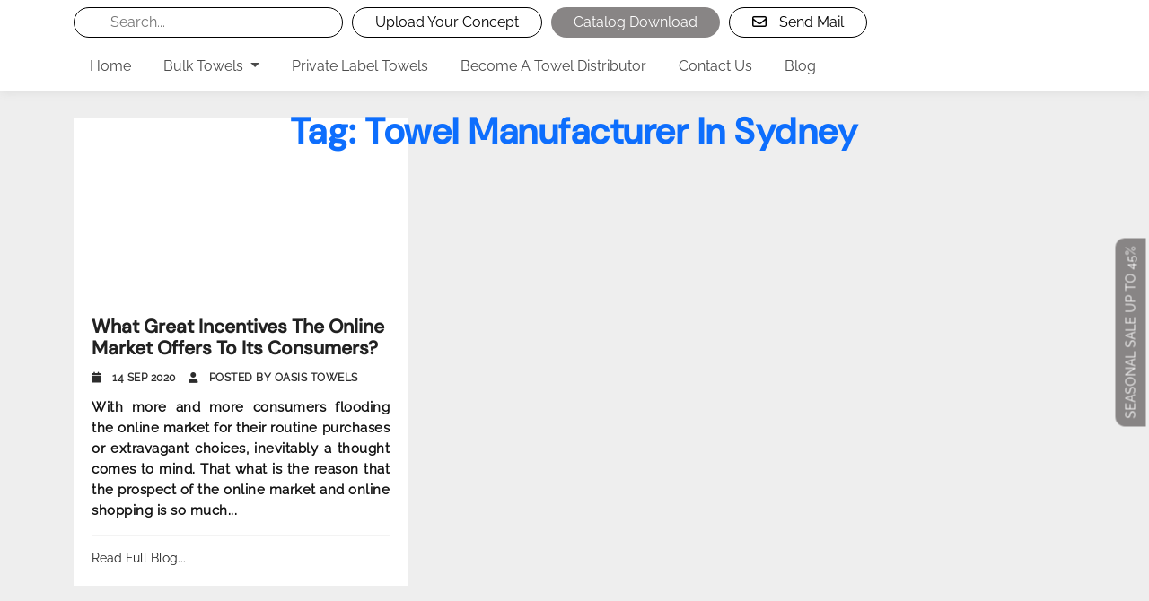

--- FILE ---
content_type: text/html; charset=UTF-8
request_url: https://www.oasistowels.com/tag/towel-manufacturer-in-sydney/
body_size: 60627
content:
<!DOCTYPE html>
<html lang="en-US" class="no-js no-svg">

<head>
    <meta charset="UTF-8">
    <meta http-equiv="X-UA-Compatible" content="IE=edge">
    <meta name="viewport" content="width=device-width, initial-scale=1">
	<link rel="preload" as="image" href="https://www.oasistowels.com/wp-content/uploads/2025/08/cheap-towels-in-bulk-.webp">
	<link rel="preconnect" href="https://fonts.gstatic.com" crossorigin>
<link rel="preload" as="font" type="font/woff2" crossorigin href="https://fonts.gstatic.com/s/rubik/v30/iJWKBXyIfDnIV7nBrXw.woff2">
<link rel="preload" as="font" type="font/woff2" crossorigin href="https://fonts.gstatic.com/s/dmsans/v16/rP2Hp2ywxg089UriCZOIHQ.woff2">
<link rel="preload" as="font" type="font/woff2" crossorigin href="https://fonts.gstatic.com/s/raleway/v36/1Ptxg8zYS_SKggPN4iEgvnHyvveLxVvaorCIPrE.woff2">

    
    
    
    <!-- <link rel="stylesheet" href="/assets1/css/custom-theme.css">  -->
    




	<noscript>
	<link data-minify="1" rel="stylesheet"
      href="https://www.oasistowels.com/wp-content/cache/background-css/1/www.oasistowels.com/wp-content/cache/min/1/wp-content/themes/oasistowels%20_optimize/assets1/css/style.css?ver=1765185460&wpr_t=1765414468">
	<link rel="stylesheet"
      href="https://www.oasistowels.com/wp-content/themes/oasistowels%20_optimize/assets1/css/responsive.css?v=1754469123">
	<link rel="stylesheet"
      href="https://www.oasistowels.com/wp-content/themes/oasistowels%20_optimize/assets1/css/responsive.css?v=1758794769">
	</noscript>

    <!-- Global site tag (gtag.js) - Google Analytics -->
    <script async src="https://www.googletagmanager.com/gtag/js?id=UA-52932107-17"></script>
    <script>
        window.dataLayer = window.dataLayer || [];

        function gtag() {
            dataLayer.push(arguments);
        }
        gtag('js', new Date());

        gtag('config', 'UA-52932107-17');
    </script>
    <script async src="https://www.googletagmanager.com/gtag/js?id=G-LBPZF1EC2W"></script>
    <script>
        window.dataLayer = window.dataLayer || [];

        function gtag() {
            dataLayer.push(arguments);
        }
        gtag('js', new Date());

        gtag('config', 'G-LBPZF1EC2W');
    </script>
    <script type='text/javascript'>
        window.smartlook || (function(d) {
            var o = smartlook = function() {
                    o.api.push(arguments)
                },
                h = d.getElementsByTagName('head')[0];
            var c = d.createElement('script');
            o.api = new Array();
            c.async = true;
            c.type = 'text/javascript';
            c.charset = 'utf-8';
            c.src = 'https://web-sdk.smartlook.com/recorder.js';
            h.appendChild(c);
        })(document);
        smartlook('init', 'b08738657bc63980d92670b0d3c8fe2f54ad1461', {
            region: 'eu'
        });
    </script>
    <script>
        smartlook('record', {
            forms: true,
            numbers: true,
            emails: true,
            ips: true
        })
    </script>

    <script>
        (function(w, d) {
            w.CollectId = "61b78fcf4b3d2c07a531b4c5";
            var h = d.head || d.getElementsByTagName("head")[0];
            var s = d.createElement("script");
            s.setAttribute("type", "text/javascript");
            s.async = true;
            s.setAttribute("src", "https://collectcdn.com/launcher.js");
            h.appendChild(s);
        })(window, document);
    </script>

    <script>(function(html){html.className = html.className.replace(/\bno-js\b/,'js')})(document.documentElement);</script>
<meta name='robots' content='noindex, follow' />

	<!-- This site is optimized with the Yoast SEO plugin v21.1 - https://yoast.com/wordpress/plugins/seo/ -->
	<title>towel manufacturer in sydney Archives - Oasis Towels</title>
<link crossorigin data-rocket-preload as="font" href="https://cdnjs.cloudflare.com/ajax/libs/font-awesome/6.1.0/webfonts/fa-brands-400.woff2" rel="preload">
<link crossorigin data-rocket-preload as="font" href="https://cdnjs.cloudflare.com/ajax/libs/font-awesome/6.1.0/webfonts/fa-regular-400.woff2" rel="preload">
<link crossorigin data-rocket-preload as="font" href="https://cdnjs.cloudflare.com/ajax/libs/font-awesome/6.1.0/webfonts/fa-solid-900.woff2" rel="preload">
<link crossorigin data-rocket-preload as="font" href="https://fonts.gstatic.com/s/dmsans/v17/rP2Hp2ywxg089UriCZOIHQ.woff2" rel="preload">
<link crossorigin data-rocket-preload as="font" href="https://www.oasistowels.com/wp-content/plugins/woocommerce/assets/fonts/WooCommerce.woff" rel="preload">
<link crossorigin data-rocket-preload as="font" href="https://fonts.gstatic.com/s/raleway/v37/1Ptxg8zYS_SKggPN4iEgvnHyvveLxVvaorCIPrE.woff2" rel="preload">
<style id="wpr-usedcss">:root{--bs-blue:#0d6efd;--bs-indigo:#6610f2;--bs-purple:#6f42c1;--bs-pink:#d63384;--bs-red:#dc3545;--bs-orange:#fd7e14;--bs-yellow:#ffc107;--bs-green:#198754;--bs-teal:#20c997;--bs-cyan:#0dcaf0;--bs-black:#000;--bs-white:#fff;--bs-gray:#6c757d;--bs-gray-dark:#343a40;--bs-gray-100:#f8f9fa;--bs-gray-200:#e9ecef;--bs-gray-300:#dee2e6;--bs-gray-400:#ced4da;--bs-gray-500:#adb5bd;--bs-gray-600:#6c757d;--bs-gray-700:#495057;--bs-gray-800:#343a40;--bs-gray-900:#212529;--bs-primary:#0d6efd;--bs-secondary:#6c757d;--bs-success:#198754;--bs-info:#0dcaf0;--bs-warning:#ffc107;--bs-danger:#dc3545;--bs-light:#f8f9fa;--bs-dark:#212529;--bs-primary-rgb:13,110,253;--bs-secondary-rgb:108,117,125;--bs-success-rgb:25,135,84;--bs-info-rgb:13,202,240;--bs-warning-rgb:255,193,7;--bs-danger-rgb:220,53,69;--bs-light-rgb:248,249,250;--bs-dark-rgb:33,37,41;--bs-primary-text-emphasis:#052c65;--bs-secondary-text-emphasis:#2b2f32;--bs-success-text-emphasis:#0a3622;--bs-info-text-emphasis:#055160;--bs-warning-text-emphasis:#664d03;--bs-danger-text-emphasis:#58151c;--bs-light-text-emphasis:#495057;--bs-dark-text-emphasis:#495057;--bs-primary-bg-subtle:#cfe2ff;--bs-secondary-bg-subtle:#e2e3e5;--bs-success-bg-subtle:#d1e7dd;--bs-info-bg-subtle:#cff4fc;--bs-warning-bg-subtle:#fff3cd;--bs-danger-bg-subtle:#f8d7da;--bs-light-bg-subtle:#fcfcfd;--bs-dark-bg-subtle:#ced4da;--bs-primary-border-subtle:#9ec5fe;--bs-secondary-border-subtle:#c4c8cb;--bs-success-border-subtle:#a3cfbb;--bs-info-border-subtle:#9eeaf9;--bs-warning-border-subtle:#ffe69c;--bs-danger-border-subtle:#f1aeb5;--bs-light-border-subtle:#e9ecef;--bs-dark-border-subtle:#adb5bd;--bs-white-rgb:255,255,255;--bs-black-rgb:0,0,0;--bs-font-sans-serif:system-ui,-apple-system,"Segoe UI",Roboto,"Helvetica Neue","Noto Sans","Liberation Sans",Arial,sans-serif,"Apple Color Emoji","Segoe UI Emoji","Segoe UI Symbol","Noto Color Emoji";--bs-font-monospace:SFMono-Regular,Menlo,Monaco,Consolas,"Liberation Mono","Courier New",monospace;--bs-gradient:linear-gradient(180deg, rgba(255, 255, 255, .15), rgba(255, 255, 255, 0));--bs-body-font-family:var(--bs-font-sans-serif);--bs-body-font-size:1rem;--bs-body-font-weight:400;--bs-body-line-height:1.5;--bs-body-color:#212529;--bs-body-color-rgb:33,37,41;--bs-body-bg:#fff;--bs-body-bg-rgb:255,255,255;--bs-emphasis-color:#000;--bs-emphasis-color-rgb:0,0,0;--bs-secondary-color:rgba(33, 37, 41, .75);--bs-secondary-color-rgb:33,37,41;--bs-secondary-bg:#e9ecef;--bs-secondary-bg-rgb:233,236,239;--bs-tertiary-color:rgba(33, 37, 41, .5);--bs-tertiary-color-rgb:33,37,41;--bs-tertiary-bg:#f8f9fa;--bs-tertiary-bg-rgb:248,249,250;--bs-heading-color:inherit;--bs-link-color:#0d6efd;--bs-link-color-rgb:13,110,253;--bs-link-decoration:underline;--bs-link-hover-color:#0a58ca;--bs-link-hover-color-rgb:10,88,202;--bs-code-color:#d63384;--bs-highlight-color:#212529;--bs-highlight-bg:#fff3cd;--bs-border-width:1px;--bs-border-style:solid;--bs-border-color:#dee2e6;--bs-border-color-translucent:rgba(0, 0, 0, .175);--bs-border-radius:0.375rem;--bs-border-radius-sm:0.25rem;--bs-border-radius-lg:0.5rem;--bs-border-radius-xl:1rem;--bs-border-radius-xxl:2rem;--bs-border-radius-2xl:var(--bs-border-radius-xxl);--bs-border-radius-pill:50rem;--bs-box-shadow:0 0.5rem 1rem rgba(0, 0, 0, .15);--bs-box-shadow-sm:0 0.125rem 0.25rem rgba(0, 0, 0, .075);--bs-box-shadow-lg:0 1rem 3rem rgba(0, 0, 0, .175);--bs-box-shadow-inset:inset 0 1px 2px rgba(0, 0, 0, .075);--bs-focus-ring-width:0.25rem;--bs-focus-ring-opacity:0.25;--bs-focus-ring-color:rgba(13, 110, 253, .25);--bs-form-valid-color:#198754;--bs-form-valid-border-color:#198754;--bs-form-invalid-color:#dc3545;--bs-form-invalid-border-color:#dc3545}@media (prefers-reduced-motion:no-preference){:root{scroll-behavior:smooth}}body{margin:0;font-family:var(--bs-body-font-family);font-size:var(--bs-body-font-size);font-weight:var(--bs-body-font-weight);line-height:var(--bs-body-line-height);color:var(--bs-body-color);text-align:var(--bs-body-text-align);background-color:var(--bs-body-bg);-webkit-text-size-adjust:100%;-webkit-tap-highlight-color:transparent}hr{margin:1rem 0;color:inherit;border:0;border-top:var(--bs-border-width) solid;opacity:.25}h1,h2,h3,h4,h5,h6{margin-top:0;margin-bottom:.5rem;font-weight:500;line-height:1.2;color:var(--bs-heading-color)}h1{font-size:calc(1.375rem + 1.5vw)}@media (min-width:1200px){h1{font-size:2.5rem}}h2{font-size:calc(1.325rem + .9vw)}@media (min-width:1200px){h2{font-size:2rem}}h3{font-size:calc(1.3rem + .6vw)}@media (min-width:1200px){h3{font-size:1.75rem}}h4{font-size:calc(1.275rem + .3vw)}@media (min-width:1200px){h4{font-size:1.5rem}}h5{font-size:1.25rem}h6{font-size:1rem}p{margin-top:0;margin-bottom:1rem}address{margin-bottom:1rem;font-style:normal;line-height:inherit}ul{padding-left:2rem}dl,ul{margin-top:0;margin-bottom:1rem}ul ul{margin-bottom:0}dt{font-weight:700}b,strong{font-weight:bolder}a{color:rgba(var(--bs-link-color-rgb),var(--bs-link-opacity,1));text-decoration:underline}a:hover{--bs-link-color-rgb:var(--bs-link-hover-color-rgb)}a:not([href]):not([class]),a:not([href]):not([class]):hover{color:inherit;text-decoration:none}code{font-family:var(--bs-font-monospace);font-size:1em}code{font-size:.875em;color:var(--bs-code-color);word-wrap:break-word}a>code{color:inherit}img,svg{vertical-align:middle}table{caption-side:bottom;border-collapse:collapse}caption{padding-top:.5rem;padding-bottom:.5rem;color:var(--bs-secondary-color);text-align:left}th{text-align:inherit;text-align:-webkit-match-parent}tbody,td,th,tr{border-color:inherit;border-style:solid;border-width:0}label{display:inline-block}button{border-radius:0}button:focus:not(:focus-visible){outline:0}button,input,optgroup,select,textarea{margin:0;font-family:inherit;font-size:inherit;line-height:inherit}button,select{text-transform:none}[role=button]{cursor:pointer}select{word-wrap:normal}select:disabled{opacity:1}[list]:not([type=date]):not([type=datetime-local]):not([type=month]):not([type=week]):not([type=time])::-webkit-calendar-picker-indicator{display:none!important}[type=button],[type=reset],[type=submit],button{-webkit-appearance:button}[type=button]:not(:disabled),[type=reset]:not(:disabled),[type=submit]:not(:disabled),button:not(:disabled){cursor:pointer}::-moz-focus-inner{padding:0;border-style:none}textarea{resize:vertical}fieldset{min-width:0;padding:0;margin:0;border:0}legend{float:left;width:100%;padding:0;margin-bottom:.5rem;font-size:calc(1.275rem + .3vw);line-height:inherit}legend+*{clear:left}::-webkit-datetime-edit-day-field,::-webkit-datetime-edit-fields-wrapper,::-webkit-datetime-edit-hour-field,::-webkit-datetime-edit-minute,::-webkit-datetime-edit-month-field,::-webkit-datetime-edit-text,::-webkit-datetime-edit-year-field{padding:0}::-webkit-inner-spin-button{height:auto}[type=search]{-webkit-appearance:textfield;outline-offset:-2px}::-webkit-search-decoration{-webkit-appearance:none}::-webkit-color-swatch-wrapper{padding:0}::-webkit-file-upload-button{font:inherit;-webkit-appearance:button}::file-selector-button{font:inherit;-webkit-appearance:button}output{display:inline-block}iframe{border:0}summary{display:list-item;cursor:pointer}progress{vertical-align:baseline}[hidden]{display:none!important}.container,.container-fluid{--bs-gutter-x:1.5rem;--bs-gutter-y:0;width:100%;padding-right:calc(var(--bs-gutter-x) * .5);padding-left:calc(var(--bs-gutter-x) * .5);margin-right:auto;margin-left:auto}@media (min-width:576px){.container{max-width:540px}}@media (min-width:768px){.container{max-width:720px}}@media (min-width:992px){.container{max-width:960px}}@media (min-width:1200px){legend{font-size:1.5rem}.container{max-width:1140px}}@media (min-width:1400px){.container{max-width:1320px}}:root{--bs-breakpoint-xs:0;--bs-breakpoint-sm:576px;--bs-breakpoint-md:768px;--bs-breakpoint-lg:992px;--bs-breakpoint-xl:1200px;--bs-breakpoint-xxl:1400px}.row{--bs-gutter-x:1.5rem;--bs-gutter-y:0;display:flex;flex-wrap:wrap;margin-top:calc(-1 * var(--bs-gutter-y));margin-right:calc(-.5 * var(--bs-gutter-x));margin-left:calc(-.5 * var(--bs-gutter-x))}.row>*{flex-shrink:0;width:100%;max-width:100%;padding-right:calc(var(--bs-gutter-x) * .5);padding-left:calc(var(--bs-gutter-x) * .5);margin-top:var(--bs-gutter-y)}.col-3{flex:0 0 auto;width:25%}.col-6{flex:0 0 auto;width:50%}@media (min-width:576px){.col-sm-3{flex:0 0 auto;width:25%}.col-sm-6{flex:0 0 auto;width:50%}.col-sm-12{flex:0 0 auto;width:100%}}@media (min-width:768px){.col-md-4{flex:0 0 auto;width:33.33333333%}.col-md-6{flex:0 0 auto;width:50%}.col-md-12{flex:0 0 auto;width:100%}}@media (min-width:992px){.col-lg-2{flex:0 0 auto;width:16.66666667%}.col-lg-3{flex:0 0 auto;width:25%}.col-lg-4{flex:0 0 auto;width:33.33333333%}.col-lg-5{flex:0 0 auto;width:41.66666667%}.col-lg-6{flex:0 0 auto;width:50%}.col-lg-12{flex:0 0 auto;width:100%}}.table{--bs-table-color-type:initial;--bs-table-bg-type:initial;--bs-table-color-state:initial;--bs-table-bg-state:initial;--bs-table-color:var(--bs-emphasis-color);--bs-table-bg:var(--bs-body-bg);--bs-table-border-color:var(--bs-border-color);--bs-table-accent-bg:transparent;--bs-table-striped-color:var(--bs-emphasis-color);--bs-table-striped-bg:rgba(var(--bs-emphasis-color-rgb), 0.05);--bs-table-active-color:var(--bs-emphasis-color);--bs-table-active-bg:rgba(var(--bs-emphasis-color-rgb), 0.1);--bs-table-hover-color:var(--bs-emphasis-color);--bs-table-hover-bg:rgba(var(--bs-emphasis-color-rgb), 0.075);width:100%;margin-bottom:1rem;vertical-align:top;border-color:var(--bs-table-border-color)}.table>:not(caption)>*>*{padding:.5rem;color:var(--bs-table-color-state,var(--bs-table-color-type,var(--bs-table-color)));background-color:var(--bs-table-bg);border-bottom-width:var(--bs-border-width);box-shadow:inset 0 0 0 9999px var(--bs-table-bg-state,var(--bs-table-bg-type,var(--bs-table-accent-bg)))}.table>tbody{vertical-align:inherit}.form-control{display:block;width:100%;padding:.375rem .75rem;font-size:1rem;font-weight:400;line-height:1.5;color:var(--bs-body-color);-webkit-appearance:none;-moz-appearance:none;appearance:none;background-color:var(--bs-body-bg);background-clip:padding-box;border:var(--bs-border-width) solid var(--bs-border-color);border-radius:var(--bs-border-radius);transition:border-color .15s ease-in-out,box-shadow .15s ease-in-out}@media (prefers-reduced-motion:reduce){.form-control{transition:none}}.form-control[type=file]{overflow:hidden}.form-control[type=file]:not(:disabled):not([readonly]){cursor:pointer}.form-control:focus{color:var(--bs-body-color);background-color:var(--bs-body-bg);border-color:#86b7fe;outline:0;box-shadow:0 0 0 .25rem rgba(13,110,253,.25)}.form-control::-webkit-date-and-time-value{min-width:85px;height:1.5em;margin:0}.form-control::-webkit-datetime-edit{display:block;padding:0}.form-control::-moz-placeholder{color:var(--bs-secondary-color);opacity:1}.form-control::placeholder{color:var(--bs-secondary-color);opacity:1}.form-control:disabled{background-color:var(--bs-secondary-bg);opacity:1}.form-control::-webkit-file-upload-button{padding:.375rem .75rem;margin:-.375rem -.75rem;-webkit-margin-end:.75rem;margin-inline-end:.75rem;color:var(--bs-body-color);background-color:var(--bs-tertiary-bg);pointer-events:none;border-color:inherit;border-style:solid;border-width:0;border-inline-end-width:var(--bs-border-width);border-radius:0;-webkit-transition:color .15s ease-in-out,background-color .15s ease-in-out,border-color .15s ease-in-out,box-shadow .15s ease-in-out;transition:color .15s ease-in-out,background-color .15s ease-in-out,border-color .15s ease-in-out,box-shadow .15s ease-in-out}.form-control::file-selector-button{padding:.375rem .75rem;margin:-.375rem -.75rem;-webkit-margin-end:.75rem;margin-inline-end:.75rem;color:var(--bs-body-color);background-color:var(--bs-tertiary-bg);pointer-events:none;border-color:inherit;border-style:solid;border-width:0;border-inline-end-width:var(--bs-border-width);border-radius:0;transition:color .15s ease-in-out,background-color .15s ease-in-out,border-color .15s ease-in-out,box-shadow .15s ease-in-out}@media (prefers-reduced-motion:reduce){.form-control::-webkit-file-upload-button{-webkit-transition:none;transition:none}.form-control::file-selector-button{transition:none}}.form-control:hover:not(:disabled):not([readonly])::-webkit-file-upload-button{background-color:var(--bs-secondary-bg)}.form-control:hover:not(:disabled):not([readonly])::file-selector-button{background-color:var(--bs-secondary-bg)}textarea.form-control{min-height:calc(1.5em + .75rem + calc(var(--bs-border-width) * 2))}.btn{--bs-btn-padding-x:0.75rem;--bs-btn-padding-y:0.375rem;--bs-btn-font-family: ;--bs-btn-font-size:1rem;--bs-btn-font-weight:400;--bs-btn-line-height:1.5;--bs-btn-color:var(--bs-body-color);--bs-btn-bg:transparent;--bs-btn-border-width:var(--bs-border-width);--bs-btn-border-color:transparent;--bs-btn-border-radius:var(--bs-border-radius);--bs-btn-hover-border-color:transparent;--bs-btn-box-shadow:inset 0 1px 0 rgba(255, 255, 255, .15),0 1px 1px rgba(0, 0, 0, .075);--bs-btn-disabled-opacity:0.65;--bs-btn-focus-box-shadow:0 0 0 0.25rem rgba(var(--bs-btn-focus-shadow-rgb), .5);display:inline-block;padding:var(--bs-btn-padding-y) var(--bs-btn-padding-x);font-family:var(--bs-btn-font-family);font-size:var(--bs-btn-font-size);font-weight:var(--bs-btn-font-weight);line-height:var(--bs-btn-line-height);color:var(--bs-btn-color);text-align:center;text-decoration:none;vertical-align:middle;cursor:pointer;-webkit-user-select:none;-moz-user-select:none;user-select:none;border:var(--bs-btn-border-width) solid var(--bs-btn-border-color);border-radius:var(--bs-btn-border-radius);background-color:var(--bs-btn-bg);transition:color .15s ease-in-out,background-color .15s ease-in-out,border-color .15s ease-in-out,box-shadow .15s ease-in-out}@media (prefers-reduced-motion:reduce){.btn{transition:none}}.btn:hover{color:var(--bs-btn-hover-color);background-color:var(--bs-btn-hover-bg);border-color:var(--bs-btn-hover-border-color)}.btn:focus-visible{color:var(--bs-btn-hover-color);background-color:var(--bs-btn-hover-bg);border-color:var(--bs-btn-hover-border-color);outline:0;box-shadow:var(--bs-btn-focus-box-shadow)}.btn.active,.btn.show,.btn:first-child:active,:not(.btn-check)+.btn:active{color:var(--bs-btn-active-color);background-color:var(--bs-btn-active-bg);border-color:var(--bs-btn-active-border-color)}.btn.active:focus-visible,.btn.show:focus-visible,.btn:first-child:active:focus-visible,:not(.btn-check)+.btn:active:focus-visible{box-shadow:var(--bs-btn-focus-box-shadow)}.btn.disabled,.btn:disabled,fieldset:disabled .btn{color:var(--bs-btn-disabled-color);pointer-events:none;background-color:var(--bs-btn-disabled-bg);border-color:var(--bs-btn-disabled-border-color);opacity:var(--bs-btn-disabled-opacity)}.fade{transition:opacity .15s linear}@media (prefers-reduced-motion:reduce){.fade{transition:none}}.fade:not(.show){opacity:0}.collapse:not(.show){display:none}.collapsing{height:0;overflow:hidden;transition:height .35s ease}.collapsing.collapse-horizontal{width:0;height:auto;transition:width .35s ease}@media (prefers-reduced-motion:reduce){.collapsing{transition:none}.collapsing.collapse-horizontal{transition:none}}.dropdown,.dropdown-center,.dropend,.dropstart,.dropup,.dropup-center{position:relative}.dropdown-toggle{white-space:nowrap}.dropdown-toggle::after{display:inline-block;margin-left:.255em;vertical-align:.255em;content:"";border-top:.3em solid;border-right:.3em solid transparent;border-bottom:0;border-left:.3em solid transparent}.dropdown-toggle:empty::after{margin-left:0}.dropdown-menu{--bs-dropdown-zindex:1000;--bs-dropdown-min-width:10rem;--bs-dropdown-padding-x:0;--bs-dropdown-padding-y:0.5rem;--bs-dropdown-spacer:0.125rem;--bs-dropdown-font-size:1rem;--bs-dropdown-color:var(--bs-body-color);--bs-dropdown-bg:var(--bs-body-bg);--bs-dropdown-border-color:var(--bs-border-color-translucent);--bs-dropdown-border-radius:var(--bs-border-radius);--bs-dropdown-border-width:var(--bs-border-width);--bs-dropdown-inner-border-radius:calc(var(--bs-border-radius) - var(--bs-border-width));--bs-dropdown-divider-bg:var(--bs-border-color-translucent);--bs-dropdown-divider-margin-y:0.5rem;--bs-dropdown-box-shadow:var(--bs-box-shadow);--bs-dropdown-link-color:var(--bs-body-color);--bs-dropdown-link-hover-color:var(--bs-body-color);--bs-dropdown-link-hover-bg:var(--bs-tertiary-bg);--bs-dropdown-link-active-color:#fff;--bs-dropdown-link-active-bg:#0d6efd;--bs-dropdown-link-disabled-color:var(--bs-tertiary-color);--bs-dropdown-item-padding-x:1rem;--bs-dropdown-item-padding-y:0.25rem;--bs-dropdown-header-color:#6c757d;--bs-dropdown-header-padding-x:1rem;--bs-dropdown-header-padding-y:0.5rem;position:absolute;z-index:var(--bs-dropdown-zindex);display:none;min-width:var(--bs-dropdown-min-width);padding:var(--bs-dropdown-padding-y) var(--bs-dropdown-padding-x);margin:0;font-size:var(--bs-dropdown-font-size);color:var(--bs-dropdown-color);text-align:left;list-style:none;background-color:var(--bs-dropdown-bg);background-clip:padding-box;border:var(--bs-dropdown-border-width) solid var(--bs-dropdown-border-color);border-radius:var(--bs-dropdown-border-radius)}.dropup .dropdown-toggle::after{display:inline-block;margin-left:.255em;vertical-align:.255em;content:"";border-top:0;border-right:.3em solid transparent;border-bottom:.3em solid;border-left:.3em solid transparent}.dropup .dropdown-toggle:empty::after{margin-left:0}.dropend .dropdown-toggle::after{display:inline-block;margin-left:.255em;vertical-align:.255em;content:"";border-top:.3em solid transparent;border-right:0;border-bottom:.3em solid transparent;border-left:.3em solid}.dropend .dropdown-toggle:empty::after{margin-left:0}.dropend .dropdown-toggle::after{vertical-align:0}.dropstart .dropdown-toggle::after{display:inline-block;margin-left:.255em;vertical-align:.255em;content:""}.dropstart .dropdown-toggle::after{display:none}.dropstart .dropdown-toggle::before{display:inline-block;margin-right:.255em;vertical-align:.255em;content:"";border-top:.3em solid transparent;border-right:.3em solid;border-bottom:.3em solid transparent}.dropstart .dropdown-toggle:empty::after{margin-left:0}.dropstart .dropdown-toggle::before{vertical-align:0}.dropdown-item{display:block;width:100%;padding:var(--bs-dropdown-item-padding-y) var(--bs-dropdown-item-padding-x);clear:both;font-weight:400;color:var(--bs-dropdown-link-color);text-align:inherit;text-decoration:none;white-space:nowrap;background-color:transparent;border:0;border-radius:var(--bs-dropdown-item-border-radius,0)}.dropdown-item:focus,.dropdown-item:hover{color:var(--bs-dropdown-link-hover-color);background-color:var(--bs-dropdown-link-hover-bg)}.dropdown-item.active,.dropdown-item:active{color:var(--bs-dropdown-link-active-color);text-decoration:none;background-color:var(--bs-dropdown-link-active-bg)}.dropdown-item.disabled,.dropdown-item:disabled{color:var(--bs-dropdown-link-disabled-color);pointer-events:none;background-color:transparent}.dropdown-menu.show{display:block}.nav{--bs-nav-link-padding-x:1rem;--bs-nav-link-padding-y:0.5rem;--bs-nav-link-font-weight: ;--bs-nav-link-color:var(--bs-link-color);--bs-nav-link-hover-color:var(--bs-link-hover-color);--bs-nav-link-disabled-color:var(--bs-secondary-color);display:flex;flex-wrap:wrap;padding-left:0;margin-bottom:0;list-style:none}.nav-link{display:block;padding:var(--bs-nav-link-padding-y) var(--bs-nav-link-padding-x);font-size:var(--bs-nav-link-font-size);font-weight:var(--bs-nav-link-font-weight);color:var(--bs-nav-link-color);text-decoration:none;background:0 0;border:0;transition:color .15s ease-in-out,background-color .15s ease-in-out,border-color .15s ease-in-out}@media (prefers-reduced-motion:reduce){.nav-link{transition:none}}.nav-link:focus,.nav-link:hover{color:var(--bs-nav-link-hover-color)}.nav-link:focus-visible{outline:0;box-shadow:0 0 0 .25rem rgba(13,110,253,.25)}.nav-link.disabled,.nav-link:disabled{color:var(--bs-nav-link-disabled-color);pointer-events:none;cursor:default}.tab-content>.active{display:block}.navbar{--bs-navbar-padding-x:0;--bs-navbar-padding-y:0.5rem;--bs-navbar-color:rgba(var(--bs-emphasis-color-rgb), 0.65);--bs-navbar-hover-color:rgba(var(--bs-emphasis-color-rgb), 0.8);--bs-navbar-disabled-color:rgba(var(--bs-emphasis-color-rgb), 0.3);--bs-navbar-active-color:rgba(var(--bs-emphasis-color-rgb), 1);--bs-navbar-brand-padding-y:0.3125rem;--bs-navbar-brand-margin-end:1rem;--bs-navbar-brand-font-size:1.25rem;--bs-navbar-brand-color:rgba(var(--bs-emphasis-color-rgb), 1);--bs-navbar-brand-hover-color:rgba(var(--bs-emphasis-color-rgb), 1);--bs-navbar-nav-link-padding-x:0.5rem;--bs-navbar-toggler-padding-y:0.25rem;--bs-navbar-toggler-padding-x:0.75rem;--bs-navbar-toggler-font-size:1.25rem;--bs-navbar-toggler-icon-bg:url("data:image/svg+xml,%3csvg xmlns='http://www.w3.org/2000/svg' viewBox='0 0 30 30'%3e%3cpath stroke='rgba%2833, 37, 41, 0.75%29' stroke-linecap='round' stroke-miterlimit='10' stroke-width='2' d='M4 7h22M4 15h22M4 23h22'/%3e%3c/svg%3e");--bs-navbar-toggler-border-color:rgba(var(--bs-emphasis-color-rgb), 0.15);--bs-navbar-toggler-border-radius:var(--bs-border-radius);--bs-navbar-toggler-focus-width:0.25rem;--bs-navbar-toggler-transition:box-shadow 0.15s ease-in-out;position:relative;display:flex;flex-wrap:wrap;align-items:center;justify-content:space-between;padding:var(--bs-navbar-padding-y) var(--bs-navbar-padding-x)}.navbar>.container,.navbar>.container-fluid{display:flex;flex-wrap:inherit;align-items:center;justify-content:space-between}.navbar-nav{--bs-nav-link-padding-x:0;--bs-nav-link-padding-y:0.5rem;--bs-nav-link-font-weight: ;--bs-nav-link-color:var(--bs-navbar-color);--bs-nav-link-hover-color:var(--bs-navbar-hover-color);--bs-nav-link-disabled-color:var(--bs-navbar-disabled-color);display:flex;flex-direction:column;padding-left:0;margin-bottom:0;list-style:none}.navbar-nav .nav-link.active,.navbar-nav .nav-link.show{color:var(--bs-navbar-active-color)}.navbar-nav .dropdown-menu{position:static}.navbar-toggler{padding:var(--bs-navbar-toggler-padding-y) var(--bs-navbar-toggler-padding-x);font-size:var(--bs-navbar-toggler-font-size);line-height:1;color:var(--bs-navbar-color);background-color:transparent;border:var(--bs-border-width) solid var(--bs-navbar-toggler-border-color);border-radius:var(--bs-navbar-toggler-border-radius);transition:var(--bs-navbar-toggler-transition)}@media (prefers-reduced-motion:reduce){.navbar-toggler{transition:none}}.navbar-toggler:hover{text-decoration:none}.navbar-toggler:focus{text-decoration:none;outline:0;box-shadow:0 0 0 var(--bs-navbar-toggler-focus-width)}@media (min-width:992px){.navbar-expand-lg{flex-wrap:nowrap;justify-content:flex-start}.navbar-expand-lg .navbar-nav{flex-direction:row}.navbar-expand-lg .navbar-nav .dropdown-menu{position:absolute}.navbar-expand-lg .navbar-nav .nav-link{padding-right:var(--bs-navbar-nav-link-padding-x);padding-left:var(--bs-navbar-nav-link-padding-x)}.navbar-expand-lg .navbar-toggler{display:none}.navbar-expand-lg .offcanvas{position:static;z-index:auto;flex-grow:1;width:auto!important;height:auto!important;visibility:visible!important;background-color:transparent!important;border:0!important;transform:none!important;transition:none}.navbar-expand-lg .offcanvas .offcanvas-header{display:none}.navbar-expand-lg .offcanvas .offcanvas-body{display:flex;flex-grow:0;padding:0;overflow-y:visible}}.accordion{--bs-accordion-color:var(--bs-body-color);--bs-accordion-bg:var(--bs-body-bg);--bs-accordion-transition:color 0.15s ease-in-out,background-color 0.15s ease-in-out,border-color 0.15s ease-in-out,box-shadow 0.15s ease-in-out,border-radius 0.15s ease;--bs-accordion-border-color:var(--bs-border-color);--bs-accordion-border-width:var(--bs-border-width);--bs-accordion-border-radius:var(--bs-border-radius);--bs-accordion-inner-border-radius:calc(var(--bs-border-radius) - (var(--bs-border-width)));--bs-accordion-btn-padding-x:1.25rem;--bs-accordion-btn-padding-y:1rem;--bs-accordion-btn-color:var(--bs-body-color);--bs-accordion-btn-bg:var(--bs-accordion-bg);--bs-accordion-btn-icon:url("data:image/svg+xml,%3csvg xmlns='http://www.w3.org/2000/svg' viewBox='0 0 16 16' fill='%23212529'%3e%3cpath fill-rule='evenodd' d='M1.646 4.646a.5.5 0 0 1 .708 0L8 10.293l5.646-5.647a.5.5 0 0 1 .708.708l-6 6a.5.5 0 0 1-.708 0l-6-6a.5.5 0 0 1 0-.708z'/%3e%3c/svg%3e");--bs-accordion-btn-icon-width:1.25rem;--bs-accordion-btn-icon-transform:rotate(-180deg);--bs-accordion-btn-icon-transition:transform 0.2s ease-in-out;--bs-accordion-btn-active-icon:url("data:image/svg+xml,%3csvg xmlns='http://www.w3.org/2000/svg' viewBox='0 0 16 16' fill='%23052c65'%3e%3cpath fill-rule='evenodd' d='M1.646 4.646a.5.5 0 0 1 .708 0L8 10.293l5.646-5.647a.5.5 0 0 1 .708.708l-6 6a.5.5 0 0 1-.708 0l-6-6a.5.5 0 0 1 0-.708z'/%3e%3c/svg%3e");--bs-accordion-btn-focus-border-color:#86b7fe;--bs-accordion-btn-focus-box-shadow:0 0 0 0.25rem rgba(13, 110, 253, .25);--bs-accordion-body-padding-x:1.25rem;--bs-accordion-body-padding-y:1rem;--bs-accordion-active-color:var(--bs-primary-text-emphasis);--bs-accordion-active-bg:var(--bs-primary-bg-subtle)}.accordion-button{position:relative;display:flex;align-items:center;width:100%;padding:var(--bs-accordion-btn-padding-y) var(--bs-accordion-btn-padding-x);font-size:1rem;color:var(--bs-accordion-btn-color);text-align:left;background-color:var(--bs-accordion-btn-bg);border:0;border-radius:0;overflow-anchor:none;transition:var(--bs-accordion-transition)}.accordion-button:not(.collapsed){color:var(--bs-accordion-active-color);background-color:var(--bs-accordion-active-bg);box-shadow:inset 0 calc(-1 * var(--bs-accordion-border-width)) 0 var(--bs-accordion-border-color)}.accordion-button:not(.collapsed)::after{background-image:var(--bs-accordion-btn-active-icon);transform:var(--bs-accordion-btn-icon-transform)}.accordion-button::after{flex-shrink:0;width:var(--bs-accordion-btn-icon-width);height:var(--bs-accordion-btn-icon-width);margin-left:auto;content:"";background-image:var(--bs-accordion-btn-icon);background-repeat:no-repeat;background-size:var(--bs-accordion-btn-icon-width);transition:var(--bs-accordion-btn-icon-transition)}@media (prefers-reduced-motion:reduce){.accordion-button{transition:none}.accordion-button::after{transition:none}}.accordion-button:hover{z-index:2}.accordion-button:focus{z-index:3;border-color:var(--bs-accordion-btn-focus-border-color);outline:0;box-shadow:var(--bs-accordion-btn-focus-box-shadow)}.accordion-header{margin-bottom:0}.accordion-item{color:var(--bs-accordion-color);background-color:var(--bs-accordion-bg);border:var(--bs-accordion-border-width) solid var(--bs-accordion-border-color)}.accordion-item:first-of-type{border-top-left-radius:var(--bs-accordion-border-radius);border-top-right-radius:var(--bs-accordion-border-radius)}.accordion-item:first-of-type .accordion-button{border-top-left-radius:var(--bs-accordion-inner-border-radius);border-top-right-radius:var(--bs-accordion-inner-border-radius)}.accordion-item:not(:first-of-type){border-top:0}.accordion-item:last-of-type{border-bottom-right-radius:var(--bs-accordion-border-radius);border-bottom-left-radius:var(--bs-accordion-border-radius)}.accordion-item:last-of-type .accordion-button.collapsed{border-bottom-right-radius:var(--bs-accordion-inner-border-radius);border-bottom-left-radius:var(--bs-accordion-inner-border-radius)}.accordion-item:last-of-type .accordion-collapse{border-bottom-right-radius:var(--bs-accordion-border-radius);border-bottom-left-radius:var(--bs-accordion-border-radius)}.accordion-body{padding:var(--bs-accordion-body-padding-y) var(--bs-accordion-body-padding-x)}.accordion-flush .accordion-collapse{border-width:0}.accordion-flush .accordion-item{border-right:0;border-left:0;border-radius:0}.accordion-flush .accordion-item:first-child{border-top:0}.accordion-flush .accordion-item:last-child{border-bottom:0}.accordion-flush .accordion-item .accordion-button,.accordion-flush .accordion-item .accordion-button.collapsed{border-radius:0}.breadcrumb{--bs-breadcrumb-padding-x:0;--bs-breadcrumb-padding-y:0;--bs-breadcrumb-margin-bottom:1rem;--bs-breadcrumb-bg: ;--bs-breadcrumb-border-radius: ;--bs-breadcrumb-divider-color:var(--bs-secondary-color);--bs-breadcrumb-item-padding-x:0.5rem;--bs-breadcrumb-item-active-color:var(--bs-secondary-color);display:flex;flex-wrap:wrap;padding:var(--bs-breadcrumb-padding-y) var(--bs-breadcrumb-padding-x);margin-bottom:var(--bs-breadcrumb-margin-bottom);font-size:var(--bs-breadcrumb-font-size);list-style:none;background-color:var(--bs-breadcrumb-bg);border-radius:var(--bs-breadcrumb-border-radius)}.pagination{--bs-pagination-padding-x:0.75rem;--bs-pagination-padding-y:0.375rem;--bs-pagination-font-size:1rem;--bs-pagination-color:var(--bs-link-color);--bs-pagination-bg:var(--bs-body-bg);--bs-pagination-border-width:var(--bs-border-width);--bs-pagination-border-color:var(--bs-border-color);--bs-pagination-border-radius:var(--bs-border-radius);--bs-pagination-hover-color:var(--bs-link-hover-color);--bs-pagination-hover-bg:var(--bs-tertiary-bg);--bs-pagination-hover-border-color:var(--bs-border-color);--bs-pagination-focus-color:var(--bs-link-hover-color);--bs-pagination-focus-bg:var(--bs-secondary-bg);--bs-pagination-focus-box-shadow:0 0 0 0.25rem rgba(13, 110, 253, .25);--bs-pagination-active-color:#fff;--bs-pagination-active-bg:#0d6efd;--bs-pagination-active-border-color:#0d6efd;--bs-pagination-disabled-color:var(--bs-secondary-color);--bs-pagination-disabled-bg:var(--bs-secondary-bg);--bs-pagination-disabled-border-color:var(--bs-border-color);display:flex;padding-left:0;list-style:none}.disabled>.page-link,.page-link.disabled{color:var(--bs-pagination-disabled-color);pointer-events:none;background-color:var(--bs-pagination-disabled-bg);border-color:var(--bs-pagination-disabled-border-color)}.alert{--bs-alert-bg:transparent;--bs-alert-padding-x:1rem;--bs-alert-padding-y:1rem;--bs-alert-margin-bottom:1rem;--bs-alert-color:inherit;--bs-alert-border-color:transparent;--bs-alert-border:var(--bs-border-width) solid var(--bs-alert-border-color);--bs-alert-border-radius:var(--bs-border-radius);--bs-alert-link-color:inherit;position:relative;padding:var(--bs-alert-padding-y) var(--bs-alert-padding-x);margin-bottom:var(--bs-alert-margin-bottom);color:var(--bs-alert-color);background-color:var(--bs-alert-bg);border:var(--bs-alert-border);border-radius:var(--bs-alert-border-radius)}.progress{--bs-progress-height:1rem;--bs-progress-font-size:0.75rem;--bs-progress-bg:var(--bs-secondary-bg);--bs-progress-border-radius:var(--bs-border-radius);--bs-progress-box-shadow:var(--bs-box-shadow-inset);--bs-progress-bar-color:#fff;--bs-progress-bar-bg:#0d6efd;--bs-progress-bar-transition:width 0.6s ease;display:flex;height:var(--bs-progress-height);overflow:hidden;font-size:var(--bs-progress-font-size);background-color:var(--bs-progress-bg);border-radius:var(--bs-progress-border-radius)}.progress-bar{display:flex;flex-direction:column;justify-content:center;overflow:hidden;color:var(--bs-progress-bar-color);text-align:center;white-space:nowrap;background-color:var(--bs-progress-bar-bg);transition:var(--bs-progress-bar-transition)}.list-group{--bs-list-group-color:var(--bs-body-color);--bs-list-group-bg:var(--bs-body-bg);--bs-list-group-border-color:var(--bs-border-color);--bs-list-group-border-width:var(--bs-border-width);--bs-list-group-border-radius:var(--bs-border-radius);--bs-list-group-item-padding-x:1rem;--bs-list-group-item-padding-y:0.5rem;--bs-list-group-action-color:var(--bs-secondary-color);--bs-list-group-action-hover-color:var(--bs-emphasis-color);--bs-list-group-action-hover-bg:var(--bs-tertiary-bg);--bs-list-group-action-active-color:var(--bs-body-color);--bs-list-group-action-active-bg:var(--bs-secondary-bg);--bs-list-group-disabled-color:var(--bs-secondary-color);--bs-list-group-disabled-bg:var(--bs-body-bg);--bs-list-group-active-color:#fff;--bs-list-group-active-bg:#0d6efd;--bs-list-group-active-border-color:#0d6efd;display:flex;flex-direction:column;padding-left:0;margin-bottom:0;border-radius:var(--bs-list-group-border-radius)}.list-group-item{position:relative;display:block;padding:var(--bs-list-group-item-padding-y) var(--bs-list-group-item-padding-x);color:var(--bs-list-group-color);text-decoration:none;background-color:var(--bs-list-group-bg);border:var(--bs-list-group-border-width) solid var(--bs-list-group-border-color)}.list-group-item:first-child{border-top-left-radius:inherit;border-top-right-radius:inherit}.list-group-item:last-child{border-bottom-right-radius:inherit;border-bottom-left-radius:inherit}.list-group-item.disabled,.list-group-item:disabled{color:var(--bs-list-group-disabled-color);pointer-events:none;background-color:var(--bs-list-group-disabled-bg)}.list-group-item.active{z-index:2;color:var(--bs-list-group-active-color);background-color:var(--bs-list-group-active-bg);border-color:var(--bs-list-group-active-border-color)}.list-group-item+.list-group-item{border-top-width:0}.list-group-item+.list-group-item.active{margin-top:calc(-1 * var(--bs-list-group-border-width));border-top-width:var(--bs-list-group-border-width)}.btn-close{--bs-btn-close-color:#000;--bs-btn-close-bg:url("data:image/svg+xml,%3csvg xmlns='http://www.w3.org/2000/svg' viewBox='0 0 16 16' fill='%23000'%3e%3cpath d='M.293.293a1 1 0 0 1 1.414 0L8 6.586 14.293.293a1 1 0 1 1 1.414 1.414L9.414 8l6.293 6.293a1 1 0 0 1-1.414 1.414L8 9.414l-6.293 6.293a1 1 0 0 1-1.414-1.414L6.586 8 .293 1.707a1 1 0 0 1 0-1.414z'/%3e%3c/svg%3e");--bs-btn-close-opacity:0.5;--bs-btn-close-hover-opacity:0.75;--bs-btn-close-focus-shadow:0 0 0 0.25rem rgba(13, 110, 253, .25);--bs-btn-close-focus-opacity:1;--bs-btn-close-disabled-opacity:0.25;--bs-btn-close-white-filter:invert(1) grayscale(100%) brightness(200%);box-sizing:content-box;width:1em;height:1em;padding:.25em;color:var(--bs-btn-close-color);background:transparent var(--bs-btn-close-bg) center/1em auto no-repeat;border:0;border-radius:.375rem;opacity:var(--bs-btn-close-opacity)}.btn-close:hover{color:var(--bs-btn-close-color);text-decoration:none;opacity:var(--bs-btn-close-hover-opacity)}.btn-close:focus{outline:0;box-shadow:var(--bs-btn-close-focus-shadow);opacity:var(--bs-btn-close-focus-opacity)}.btn-close.disabled,.btn-close:disabled{pointer-events:none;-webkit-user-select:none;-moz-user-select:none;user-select:none;opacity:var(--bs-btn-close-disabled-opacity)}.toast{--bs-toast-zindex:1090;--bs-toast-padding-x:0.75rem;--bs-toast-padding-y:0.5rem;--bs-toast-spacing:1.5rem;--bs-toast-max-width:350px;--bs-toast-font-size:0.875rem;--bs-toast-color: ;--bs-toast-bg:rgba(var(--bs-body-bg-rgb), 0.85);--bs-toast-border-width:var(--bs-border-width);--bs-toast-border-color:var(--bs-border-color-translucent);--bs-toast-border-radius:var(--bs-border-radius);--bs-toast-box-shadow:var(--bs-box-shadow);--bs-toast-header-color:var(--bs-secondary-color);--bs-toast-header-bg:rgba(var(--bs-body-bg-rgb), 0.85);--bs-toast-header-border-color:var(--bs-border-color-translucent);width:var(--bs-toast-max-width);max-width:100%;font-size:var(--bs-toast-font-size);color:var(--bs-toast-color);pointer-events:auto;background-color:var(--bs-toast-bg);background-clip:padding-box;border:var(--bs-toast-border-width) solid var(--bs-toast-border-color);box-shadow:var(--bs-toast-box-shadow);border-radius:var(--bs-toast-border-radius)}.toast.showing{opacity:0}.toast:not(.show){display:none}.modal{--bs-modal-zindex:1055;--bs-modal-width:500px;--bs-modal-padding:1rem;--bs-modal-margin:0.5rem;--bs-modal-color: ;--bs-modal-bg:var(--bs-body-bg);--bs-modal-border-color:var(--bs-border-color-translucent);--bs-modal-border-width:var(--bs-border-width);--bs-modal-border-radius:var(--bs-border-radius-lg);--bs-modal-box-shadow:var(--bs-box-shadow-sm);--bs-modal-inner-border-radius:calc(var(--bs-border-radius-lg) - (var(--bs-border-width)));--bs-modal-header-padding-x:1rem;--bs-modal-header-padding-y:1rem;--bs-modal-header-padding:1rem 1rem;--bs-modal-header-border-color:var(--bs-border-color);--bs-modal-header-border-width:var(--bs-border-width);--bs-modal-title-line-height:1.5;--bs-modal-footer-gap:0.5rem;--bs-modal-footer-bg: ;--bs-modal-footer-border-color:var(--bs-border-color);--bs-modal-footer-border-width:var(--bs-border-width);position:fixed;top:0;left:0;z-index:var(--bs-modal-zindex);display:none;width:100%;height:100%;overflow-x:hidden;overflow-y:auto;outline:0}.modal-dialog{position:relative;width:auto;margin:var(--bs-modal-margin);pointer-events:none}.modal.fade .modal-dialog{transition:transform .3s ease-out;transform:translate(0,-50px)}@media (prefers-reduced-motion:reduce){.progress-bar{transition:none}.modal.fade .modal-dialog{transition:none}}.modal.show .modal-dialog{transform:none}.modal.modal-static .modal-dialog{transform:scale(1.02)}.modal-dialog-centered{display:flex;align-items:center;min-height:calc(100% - var(--bs-modal-margin) * 2)}.modal-content{position:relative;display:flex;flex-direction:column;width:100%;color:var(--bs-modal-color);pointer-events:auto;background-color:var(--bs-modal-bg);background-clip:padding-box;border:var(--bs-modal-border-width) solid var(--bs-modal-border-color);border-radius:var(--bs-modal-border-radius);outline:0}.modal-backdrop{--bs-backdrop-zindex:1050;--bs-backdrop-bg:#000;--bs-backdrop-opacity:0.5;position:fixed;top:0;left:0;z-index:var(--bs-backdrop-zindex);width:100vw;height:100vh;background-color:var(--bs-backdrop-bg)}.modal-backdrop.fade{opacity:0}.modal-backdrop.show{opacity:var(--bs-backdrop-opacity)}.modal-header{display:flex;flex-shrink:0;align-items:center;justify-content:space-between;padding:var(--bs-modal-header-padding);border-bottom:var(--bs-modal-header-border-width) solid var(--bs-modal-header-border-color);border-top-left-radius:var(--bs-modal-inner-border-radius);border-top-right-radius:var(--bs-modal-inner-border-radius)}.modal-header .btn-close{padding:calc(var(--bs-modal-header-padding-y) * .5) calc(var(--bs-modal-header-padding-x) * .5);margin:calc(-.5 * var(--bs-modal-header-padding-y)) calc(-.5 * var(--bs-modal-header-padding-x)) calc(-.5 * var(--bs-modal-header-padding-y)) auto}.modal-body{position:relative;flex:1 1 auto;padding:var(--bs-modal-padding)}@media (min-width:576px){.modal{--bs-modal-margin:1.75rem;--bs-modal-box-shadow:var(--bs-box-shadow)}.modal-dialog{max-width:var(--bs-modal-width);margin-right:auto;margin-left:auto}}@media (min-width:992px){.modal-lg{--bs-modal-width:800px}}.tooltip{--bs-tooltip-zindex:1080;--bs-tooltip-max-width:200px;--bs-tooltip-padding-x:0.5rem;--bs-tooltip-padding-y:0.25rem;--bs-tooltip-margin: ;--bs-tooltip-font-size:0.875rem;--bs-tooltip-color:var(--bs-body-bg);--bs-tooltip-bg:var(--bs-emphasis-color);--bs-tooltip-border-radius:var(--bs-border-radius);--bs-tooltip-opacity:0.9;--bs-tooltip-arrow-width:0.8rem;--bs-tooltip-arrow-height:0.4rem;z-index:var(--bs-tooltip-zindex);display:block;margin:var(--bs-tooltip-margin);font-family:var(--bs-font-sans-serif);font-style:normal;font-weight:400;line-height:1.5;text-align:left;text-align:start;text-decoration:none;text-shadow:none;text-transform:none;letter-spacing:normal;word-break:normal;white-space:normal;word-spacing:normal;line-break:auto;font-size:var(--bs-tooltip-font-size);word-wrap:break-word;opacity:0}.tooltip.show{opacity:var(--bs-tooltip-opacity)}.tooltip .tooltip-arrow{display:block;width:var(--bs-tooltip-arrow-width);height:var(--bs-tooltip-arrow-height)}.tooltip .tooltip-arrow::before{position:absolute;content:"";border-color:transparent;border-style:solid}.tooltip-inner{max-width:var(--bs-tooltip-max-width);padding:var(--bs-tooltip-padding-y) var(--bs-tooltip-padding-x);color:var(--bs-tooltip-color);text-align:center;background-color:var(--bs-tooltip-bg);border-radius:var(--bs-tooltip-border-radius)}.popover{--bs-popover-zindex:1070;--bs-popover-max-width:276px;--bs-popover-font-size:0.875rem;--bs-popover-bg:var(--bs-body-bg);--bs-popover-border-width:var(--bs-border-width);--bs-popover-border-color:var(--bs-border-color-translucent);--bs-popover-border-radius:var(--bs-border-radius-lg);--bs-popover-inner-border-radius:calc(var(--bs-border-radius-lg) - var(--bs-border-width));--bs-popover-box-shadow:var(--bs-box-shadow);--bs-popover-header-padding-x:1rem;--bs-popover-header-padding-y:0.5rem;--bs-popover-header-font-size:1rem;--bs-popover-header-color:inherit;--bs-popover-header-bg:var(--bs-secondary-bg);--bs-popover-body-padding-x:1rem;--bs-popover-body-padding-y:1rem;--bs-popover-body-color:var(--bs-body-color);--bs-popover-arrow-width:1rem;--bs-popover-arrow-height:0.5rem;--bs-popover-arrow-border:var(--bs-popover-border-color);z-index:var(--bs-popover-zindex);display:block;max-width:var(--bs-popover-max-width);font-family:var(--bs-font-sans-serif);font-style:normal;font-weight:400;line-height:1.5;text-align:left;text-align:start;text-decoration:none;text-shadow:none;text-transform:none;letter-spacing:normal;word-break:normal;white-space:normal;word-spacing:normal;line-break:auto;font-size:var(--bs-popover-font-size);word-wrap:break-word;background-color:var(--bs-popover-bg);background-clip:padding-box;border:var(--bs-popover-border-width) solid var(--bs-popover-border-color);border-radius:var(--bs-popover-border-radius)}.popover .popover-arrow{display:block;width:var(--bs-popover-arrow-width);height:var(--bs-popover-arrow-height)}.popover .popover-arrow::after,.popover .popover-arrow::before{position:absolute;display:block;content:"";border-color:transparent;border-style:solid;border-width:0}.popover-header{padding:var(--bs-popover-header-padding-y) var(--bs-popover-header-padding-x);margin-bottom:0;font-size:var(--bs-popover-header-font-size);color:var(--bs-popover-header-color);background-color:var(--bs-popover-header-bg);border-bottom:var(--bs-popover-border-width) solid var(--bs-popover-border-color);border-top-left-radius:var(--bs-popover-inner-border-radius);border-top-right-radius:var(--bs-popover-inner-border-radius)}.popover-header:empty{display:none}.popover-body{padding:var(--bs-popover-body-padding-y) var(--bs-popover-body-padding-x);color:var(--bs-popover-body-color)}.carousel{position:relative}.carousel.pointer-event{touch-action:pan-y}.carousel-item{position:relative;display:none;float:left;width:100%;margin-right:-100%;-webkit-backface-visibility:hidden;backface-visibility:hidden;transition:transform .6s ease-in-out}.carousel-item-next,.carousel-item-prev,.carousel-item.active{display:block}.active.carousel-item-end,.carousel-item-next:not(.carousel-item-start){transform:translateX(100%)}.active.carousel-item-start,.carousel-item-prev:not(.carousel-item-end){transform:translateX(-100%)}.carousel-indicators{position:absolute;right:0;bottom:0;left:0;z-index:2;display:flex;justify-content:center;padding:0;margin-right:15%;margin-bottom:1rem;margin-left:15%}.carousel-indicators [data-bs-target]{box-sizing:content-box;flex:0 1 auto;width:30px;height:3px;padding:0;margin-right:3px;margin-left:3px;text-indent:-999px;cursor:pointer;background-color:#fff;background-clip:padding-box;border:0;border-top:10px solid transparent;border-bottom:10px solid transparent;opacity:.5;transition:opacity .6s ease}@media (prefers-reduced-motion:reduce){.carousel-item{transition:none}.carousel-indicators [data-bs-target]{transition:none}}.carousel-indicators .active{opacity:1}.offcanvas{--bs-offcanvas-zindex:1045;--bs-offcanvas-width:400px;--bs-offcanvas-height:30vh;--bs-offcanvas-padding-x:1rem;--bs-offcanvas-padding-y:1rem;--bs-offcanvas-color:var(--bs-body-color);--bs-offcanvas-bg:var(--bs-body-bg);--bs-offcanvas-border-width:var(--bs-border-width);--bs-offcanvas-border-color:var(--bs-border-color-translucent);--bs-offcanvas-box-shadow:var(--bs-box-shadow-sm);--bs-offcanvas-transition:transform 0.3s ease-in-out;--bs-offcanvas-title-line-height:1.5}.offcanvas{position:fixed;bottom:0;z-index:var(--bs-offcanvas-zindex);display:flex;flex-direction:column;max-width:100%;color:var(--bs-offcanvas-color);visibility:hidden;background-color:var(--bs-offcanvas-bg);background-clip:padding-box;outline:0;transition:var(--bs-offcanvas-transition)}@media (prefers-reduced-motion:reduce){.offcanvas{transition:none}}.offcanvas.offcanvas-end{top:0;right:0;width:var(--bs-offcanvas-width);border-left:var(--bs-offcanvas-border-width) solid var(--bs-offcanvas-border-color);transform:translateX(100%)}.offcanvas.offcanvas-bottom{right:0;left:0;height:var(--bs-offcanvas-height);max-height:100%;border-top:var(--bs-offcanvas-border-width) solid var(--bs-offcanvas-border-color);transform:translateY(100%)}.offcanvas.show:not(.hiding),.offcanvas.showing{transform:none}.offcanvas.hiding,.offcanvas.show,.offcanvas.showing{visibility:visible}.offcanvas-backdrop{position:fixed;top:0;left:0;z-index:1040;width:100vw;height:100vh;background-color:#000}.offcanvas-backdrop.fade{opacity:0}.offcanvas-backdrop.show{opacity:.5}.offcanvas-header{display:flex;align-items:center;justify-content:space-between;padding:var(--bs-offcanvas-padding-y) var(--bs-offcanvas-padding-x)}.offcanvas-header .btn-close{padding:calc(var(--bs-offcanvas-padding-y) * .5) calc(var(--bs-offcanvas-padding-x) * .5);margin-top:calc(-.5 * var(--bs-offcanvas-padding-y));margin-right:calc(-.5 * var(--bs-offcanvas-padding-x));margin-bottom:calc(-.5 * var(--bs-offcanvas-padding-y))}.offcanvas-body{flex-grow:1;padding:var(--bs-offcanvas-padding-y) var(--bs-offcanvas-padding-x);overflow-y:auto}.placeholder{display:inline-block;min-height:1em;vertical-align:middle;cursor:wait;background-color:currentcolor;opacity:.5}.placeholder.btn::before{display:inline-block;content:""}.clearfix::after{display:block;clear:both;content:""}.sticky-top{position:-webkit-sticky;position:sticky;top:0;z-index:1020}.d-block{display:block!important}.border{border:var(--bs-border-width) var(--bs-border-style) var(--bs-border-color)!important}.flex-grow-1{flex-grow:1!important}.justify-content-end{justify-content:flex-end!important}.align-items-center{align-items:center!important}.m-0{margin:0!important}.p-0{padding:0!important}.visible{visibility:visible!important}@media (min-width:768px){.d-md-none{display:none!important}}:root{--swiper-theme-color:#007aff}.swiper{margin-left:auto;margin-right:auto;position:relative;overflow:hidden;list-style:none;padding:0;z-index:1}.swiper-wrapper{position:relative;width:100%;height:100%;z-index:1;display:flex;transition-property:transform;box-sizing:content-box}.swiper-wrapper{transform:translate3d(0,0,0)}.swiper-slide{flex-shrink:0;width:100%;height:100%;position:relative;transition-property:transform}.swiper-slide-invisible-blank{visibility:hidden}:root{--swiper-navigation-size:44px}.swiper-button-next,.swiper-button-prev{position:absolute;top:50%;width:calc(var(--swiper-navigation-size)/ 44 * 27);height:var(--swiper-navigation-size);margin-top:calc(0px - (var(--swiper-navigation-size)/ 2));z-index:10;cursor:pointer;display:flex;align-items:center;justify-content:center;color:var(--swiper-navigation-color,var(--swiper-theme-color))}.swiper-button-next.swiper-button-disabled,.swiper-button-prev.swiper-button-disabled{opacity:.35;cursor:auto;pointer-events:none}.swiper-button-next.swiper-button-hidden,.swiper-button-prev.swiper-button-hidden{opacity:0;cursor:auto;pointer-events:none}.swiper-navigation-disabled .swiper-button-next,.swiper-navigation-disabled .swiper-button-prev{display:none!important}.swiper-button-next:after,.swiper-button-prev:after{font-family:swiper-icons;font-size:var(--swiper-navigation-size);text-transform:none!important;letter-spacing:0;font-variant:initial;line-height:1}.swiper-button-prev{left:10px;right:auto}.swiper-button-prev:after{content:'prev'}.swiper-button-next{right:10px;left:auto}.swiper-button-next:after{content:'next'}.swiper-button-lock{display:none}.swiper-pagination{position:absolute;text-align:center;transition:.3s opacity;transform:translate3d(0,0,0);z-index:10}.swiper-scrollbar{border-radius:10px;position:relative;-ms-touch-action:none;background:rgba(0,0,0,.1)}.swiper-scrollbar-disabled>.swiper-scrollbar,.swiper-scrollbar.swiper-scrollbar-disabled{display:none!important}.swiper-scrollbar.swiper-scrollbar-horizontal{position:absolute;left:1%;bottom:3px;z-index:50;height:5px;width:98%}.swiper-scrollbar.swiper-scrollbar-vertical{position:absolute;right:3px;top:1%;z-index:50;width:5px;height:98%}.swiper-scrollbar-drag{height:100%;width:100%;position:relative;background:rgba(0,0,0,.5);border-radius:10px;left:0;top:0}.swiper-scrollbar-lock{display:none}.swiper-zoom-container{width:100%;height:100%;display:flex;justify-content:center;align-items:center;text-align:center}.swiper-zoom-container>canvas,.swiper-zoom-container>img,.swiper-zoom-container>svg{max-width:100%;max-height:100%;object-fit:contain}.swiper-slide-zoomed{cursor:move}.swiper-lazy-preloader{width:42px;height:42px;position:absolute;left:50%;top:50%;margin-left:-21px;margin-top:-21px;z-index:10;transform-origin:50%;box-sizing:border-box;border:4px solid var(--swiper-preloader-color,var(--swiper-theme-color));border-radius:50%;border-top-color:transparent}.swiper:not(.swiper-watch-progress) .swiper-lazy-preloader{animation:1s linear infinite swiper-preloader-spin}@keyframes swiper-preloader-spin{0%{transform:rotate(0)}100%{transform:rotate(360deg)}}.swiper .swiper-notification{position:absolute;left:0;top:0;pointer-events:none;opacity:0;z-index:-1000}.fa{font-family:var(--fa-style-family,"Font Awesome 6 Free");font-weight:var(--fa-style,900)}.fa,.fa-brands,.fa-regular,.fa-solid,.fas{-moz-osx-font-smoothing:grayscale;-webkit-font-smoothing:antialiased;display:var(--fa-display,inline-block);font-style:normal;font-variant:normal;line-height:1;text-rendering:auto}.fa-angle-right:before{content:"\f105"}.fa-arrow-left:before{content:"\f060"}.fa-calendar:before{content:"\f133"}.fa-envelope:before{content:"\f0e0"}.fa-location-dot:before,.fa-map-marker-alt:before{content:"\f3c5"}.fa-magnifying-glass:before{content:"\f002"}.fa-phone:before{content:"\f095"}.fa-phone-volume:before{content:"\f2a0"}.fa-tag:before{content:"\f02b"}.fa-user:before{content:"\f007"}.sr-only{position:absolute;width:1px;height:1px;padding:0;margin:-1px;overflow:hidden;clip:rect(0,0,0,0);white-space:nowrap;border-width:0}:root{--fa-font-brands:normal 400 1em/1 "Font Awesome 6 Brands"}@font-face{font-family:"Font Awesome 6 Brands";font-style:normal;font-weight:400;font-display:swap;src:url(https://cdnjs.cloudflare.com/ajax/libs/font-awesome/6.1.0/webfonts/fa-brands-400.woff2) format("woff2"),url(https://cdnjs.cloudflare.com/ajax/libs/font-awesome/6.1.0/webfonts/fa-brands-400.ttf) format("truetype")}.fa-brands{font-family:"Font Awesome 6 Brands";font-weight:400}.fa-facebook-f:before{content:"\f39e"}.fa-pinterest:before{content:"\f0d2"}.fa-twitter:before{content:"\f099"}:root{--fa-font-regular:normal 400 1em/1 "Font Awesome 6 Free"}@font-face{font-family:"Font Awesome 6 Free";font-style:normal;font-weight:400;font-display:swap;src:url(https://cdnjs.cloudflare.com/ajax/libs/font-awesome/6.1.0/webfonts/fa-regular-400.woff2) format("woff2"),url(https://cdnjs.cloudflare.com/ajax/libs/font-awesome/6.1.0/webfonts/fa-regular-400.ttf) format("truetype")}.fa-regular{font-family:"Font Awesome 6 Free";font-weight:400}:root{--fa-font-solid:normal 900 1em/1 "Font Awesome 6 Free"}@font-face{font-family:"Font Awesome 6 Free";font-style:normal;font-weight:900;font-display:swap;src:url(https://cdnjs.cloudflare.com/ajax/libs/font-awesome/6.1.0/webfonts/fa-solid-900.woff2) format("woff2"),url(https://cdnjs.cloudflare.com/ajax/libs/font-awesome/6.1.0/webfonts/fa-solid-900.ttf) format("truetype")}.fa-solid,.fas{font-family:"Font Awesome 6 Free";font-weight:900}@font-face{font-family:"Font Awesome 5 Brands";font-display:swap;font-weight:400;src:url(https://cdnjs.cloudflare.com/ajax/libs/font-awesome/6.1.0/webfonts/fa-brands-400.woff2) format("woff2"),url(https://cdnjs.cloudflare.com/ajax/libs/font-awesome/6.1.0/webfonts/fa-brands-400.ttf) format("truetype")}@font-face{font-family:"Font Awesome 5 Free";font-display:swap;font-weight:900;src:url(https://cdnjs.cloudflare.com/ajax/libs/font-awesome/6.1.0/webfonts/fa-solid-900.woff2) format("woff2"),url(https://cdnjs.cloudflare.com/ajax/libs/font-awesome/6.1.0/webfonts/fa-solid-900.ttf) format("truetype")}@font-face{font-family:"Font Awesome 5 Free";font-display:swap;font-weight:400;src:url(https://cdnjs.cloudflare.com/ajax/libs/font-awesome/6.1.0/webfonts/fa-regular-400.woff2) format("woff2"),url(https://cdnjs.cloudflare.com/ajax/libs/font-awesome/6.1.0/webfonts/fa-regular-400.ttf) format("truetype")}@font-face{font-family:FontAwesome;font-display:swap;src:url(https://cdnjs.cloudflare.com/ajax/libs/font-awesome/6.1.0/webfonts/fa-solid-900.woff2) format("woff2"),url(https://cdnjs.cloudflare.com/ajax/libs/font-awesome/6.1.0/webfonts/fa-solid-900.ttf) format("truetype")}@font-face{font-family:FontAwesome;font-display:swap;src:url(https://cdnjs.cloudflare.com/ajax/libs/font-awesome/6.1.0/webfonts/fa-brands-400.woff2) format("woff2"),url(https://cdnjs.cloudflare.com/ajax/libs/font-awesome/6.1.0/webfonts/fa-brands-400.ttf) format("truetype")}@font-face{font-family:FontAwesome;font-display:swap;src:url(https://cdnjs.cloudflare.com/ajax/libs/font-awesome/6.1.0/webfonts/fa-regular-400.woff2) format("woff2"),url(https://cdnjs.cloudflare.com/ajax/libs/font-awesome/6.1.0/webfonts/fa-regular-400.ttf) format("truetype");unicode-range:u+f003,u+f006,u+f014,u+f016-f017,u+f01a-f01b,u+f01d,u+f022,u+f03e,u+f044,u+f046,u+f05c-f05d,u+f06e,u+f070,u+f087-f088,u+f08a,u+f094,u+f096-f097,u+f09d,u+f0a0,u+f0a2,u+f0a4-f0a7,u+f0c5,u+f0c7,u+f0e5-f0e6,u+f0eb,u+f0f6-f0f8,u+f10c,u+f114-f115,u+f118-f11a,u+f11c-f11d,u+f133,u+f147,u+f14e,u+f150-f152,u+f185-f186,u+f18e,u+f190-f192,u+f196,u+f1c1-f1c9,u+f1d9,u+f1db,u+f1e3,u+f1ea,u+f1f7,u+f1f9,u+f20a,u+f247-f248,u+f24a,u+f24d,u+f255-f25b,u+f25d,u+f271-f274,u+f278,u+f27b,u+f28c,u+f28e,u+f29c,u+f2b5,u+f2b7,u+f2ba,u+f2bc,u+f2be,u+f2c0-f2c1,u+f2c3,u+f2d0,u+f2d2,u+f2d4,u+f2dc}@font-face{font-family:'DM Sans';font-style:normal;font-weight:400;font-display:swap;src:url(https://fonts.gstatic.com/s/dmsans/v17/rP2Hp2ywxg089UriCZOIHQ.woff2) format('woff2');unicode-range:U+0000-00FF,U+0131,U+0152-0153,U+02BB-02BC,U+02C6,U+02DA,U+02DC,U+0304,U+0308,U+0329,U+2000-206F,U+20AC,U+2122,U+2191,U+2193,U+2212,U+2215,U+FEFF,U+FFFD}@font-face{font-family:'DM Sans';font-style:normal;font-weight:500;font-display:swap;src:url(https://fonts.gstatic.com/s/dmsans/v17/rP2Hp2ywxg089UriCZOIHQ.woff2) format('woff2');unicode-range:U+0000-00FF,U+0131,U+0152-0153,U+02BB-02BC,U+02C6,U+02DA,U+02DC,U+0304,U+0308,U+0329,U+2000-206F,U+20AC,U+2122,U+2191,U+2193,U+2212,U+2215,U+FEFF,U+FFFD}:root{--clr-primary:#EAEAEA;--clr-sky-200:#007A99;--clr-white:#ffffff;--clr-white-200:#E6E6E6;--clr-black:#000000;--clr-black-100:#222D35;--clr-black-200:#242424;--clr-black-300:#333;--clr-black-400:#D5D5D5;--ff-primary:'DM Sans',sans-serif;--ff-body:'Urbanist',sans-serif;--ff-rub:'Rubik',sans-serif}*,::after,::before{box-sizing:border-box}*{padding:0;margin:0;font:inherit}ul{list-style:none;padding-left:0;margin-bottom:0}html:focus-within{scroll-behavior:smooth}button:focus{outline:0;border:none}a:focus,a:hover{outline:0}a{-webkit-transition:.4s ease-in-out;transition:all .4s ease-in-out;text-decoration:none}a:hover{text-decoration:none;-webkit-transition:.4s ease-in-out;transition:all .4s ease-in-out}input{outline:0}body{font-family:var(--ff-body);text-rendering:optimizeSpeed;font-size:16px;line-height:1.5}p{font-weight:400;margin-bottom:0;color:var(--clr-black)}h1,h2,h3,h4,h5,h6{font-family:var(--ff-primary);margin-bottom:0}img,picture,svg{max-width:100%;display:block}.header-sec.fixed{position:fixed;top:0;left:0;width:100%;background:#fff;box-shadow:0 0 8px 2px rgba(124,124,124,.5);z-index:99}.overlay::before{position:absolute;content:'';width:100%;height:100%;background-color:rgba(27,27,27,.72);z-index:0;backdrop-filter:blur(190px);top:0;left:0;opacity:.72}.custom-button{display:inline-flex;align-items:center;justify-content:center;background-color:var(--clr-black-100);color:var(--clr-white);border:none;font-size:14px!important;font-weight:500!important;padding:0 36px;height:45px;border-radius:0;position:relative;text-transform:uppercase;transition:all .5s cubic-bezier(.165, .84, .44, 1);letter-spacing:1.05px;font-family:var(--ff-primary)}.custom-button.color{background-color:var(--clr-accent)}.custom-button:hover{color:var(--clr-white)!important;transition:all .5s cubic-bezier(.165, .84, .44, 1);background-color:var(--clr-accent)}.black-btn,.white-btn{font-size:16px;font-weight:400;padding:14px 25px;border-radius:50px;transition:.5s ease-in-out;display:inline-block}.banner-part img,.header-sec .row,.hede-main{width:100%}.header-sec,.hede-main,.top-head{position:relative}.black-btn,.hed-rt a,.white-btn{display:inline-block}.foot-add li i,.foot-add ul li a i,.sosal-icon ul li,.top-bt i{margin-right:10px}.bt-foot p{text-align:center}.foot-box h6{text-transform:uppercase}.black-btn{color:var(--clr-white);background:#888585}.side-btn-new .stick_con{background:#888585!important}.side-btn-new .stick_con:hover{background:var(--clr-sky-200)!important}.black-btn:hover,.white-btn:hover{background:var(--clr-sky-200);color:var(--clr-white)}.foot-add ul li a:hover,.foot-box li a:hover,.nav-manu li a:hover,.top-bt:hover{color:var(--clr-sky-200)}.white-btn{color:var(--clr-black);background:#fff}.header-sec{width:100%;background:#fff;padding:20px 0}.header-sec.fixed .nav-top,.nav-manu li a,.nav-top{padding-top:0}.header-sec.fixed{padding:0}.hede-main{display:flex;align-items:center;flex-wrap:wrap;justify-content:space-between}.logo{position:absolute;top:50%;left:0;transform:translateY(-50%)}.head-nav{width:100%}.top-head{width:100%;display:flex;flex-wrap:wrap;align-items:center;justify-content:end;padding-bottom:12px}.head-ser{width:300px}.head-ser input{width:100%;font-size:16px;color:#9e9e9e;border:1px solid #000;background:var(--wpr-bg-647c8315-22bc-4c5c-948a-30163ba2d510) center left 10px no-repeat;padding:4px 10px 4px 40px;outline:0;border-radius:50px}.head-ser::before{position:absolute;top:0;left:50px;height:80%;width:1px;background:#9e9e9e;content:''}.banner-part,.nav-manu li a,.sujikhali{position:relative}.hed-rt{display:flex;align-items:center}.hed-rt a{margin-left:20px}.hed-rt .black-btn{padding:5px 25px}.top-bt{padding:4px 25px}.nav-manu li a,.top-bt{font-size:16px;color:var(--clr-black);font-weight:400;transition:.5s ease-in-out}#mobileview-de,.custom__nav .nav-item.dropdown .dropdown-toggle::after,.head-ser::before,.hed-rt .fa-solid.fa-tag,.mobileview,.tab-content,.tab-content-kids,a#clickme{display:none}.top-bt{border:1px solid #000;border-radius:50px}.top-bt:hover{border:1px solid var(--clr-sky-200)}.nav-manu{justify-content:end}.nav-manu li a::before{position:absolute;box-sizing:0;left:0;width:100%;height:1px;background:var(--clr-sky-200);content:'';opacity:0;transition:.5s ease-in-out;bottom:0}.nav-manu li a:hover:before{opacity:1}.nav-manu li{padding-left:40px}.foot-box{position:relative;width:100%}.maincontent_area ul.pagination li{display:inline-block}.sosal-icon ul li a:hover{color:var(--clr-white);background:var(--clr-sky-200)}.tabs-kids{display:flex;align-items:center;flex-wrap:wrap;padding-right:20px}.tabs-kids li a{font-size:26px;color:var(--clr-black);font-weight:500;padding:10px 15px;border-radius:5px;color:#000}.tabs-kids li{margin-left:5px}.tabs-kids li a:hover,.tabs-kids li.active a{background:var(--clr-sky-200);color:#fff}.featured img,.foot-add ul li{margin-bottom:10px}.footer-sec,.sosal-icon{width:100%;position:relative}.footer-sec{background:#3c3c3c}.top-foot{position:relative;padding:70px 0 50px;border-bottom:1px solid #828282}.foot-add{padding:20px 0;position:relative}.foot-add ul li{color:var(--clr-white)}.foot-add ul li a{font-size:16px;color:var(--clr-white);display:flex;align-items:center}.foot-box h6,.sosal-icon ul li a{font-size:18px;color:var(--clr-white)}.butt-foot{position:relative;padding:15px 0}.sosal-icon{padding-top:15px}.sosal-icon ul{display:flex;flex-wrap:wrap;align-items:center}.sosal-icon ul li a{background:var(--clr-black-300);display:flex;align-items:center;justify-content:center;width:40px;height:40px;border-radius:50%}.foot-box h6{position:relative;padding-bottom:10px;margin-bottom:30px}.foot-box h6::before{position:absolute;bottom:0;left:0;width:25px;height:2px;background:#fff;content:''}.foot-box li{margin-bottom:7px}.foot-box li a{font-size:14px;color:var(--clr-white)}.foot-form .form-group input,.foot-form .form-group select,.foot-form .form-group textarea{border-radius:0;background-color:transparent;border:none;border-bottom:1px solid #828282;padding:10px;margin-bottom:20px;font-size:15px;color:var(--clr-white);width:100%}.foot-form .form-group select{outline:0;-webkit-appearance:none;color:var(--clr-white)}.foot-form .form-group option{color:var(--clr-black-200)}.foot-form .form-group textarea{resize:none;outline:0;height:120px}.foot-form .form-group input::placeholder,.foot-form .form-group select::placeholder,.foot-form .form-group textarea::placeholder{color:var(--clr-white)!important}.foot-form .white-btn{font-family:var(--ff-primary);border:none;color:var(--clr-black)}.foot-add li{display:flex}.foot-add li i{padding-top:5px}.bt-foot{padding:30px 0}.bt-foot p{font-size:16px;color:var(--clr-white);padding-bottom:0}.nav-top .navbar-nav li.active a{color:#007a99}.wpcf7 form .wpcf7-response-output{margin:10px 0}body{font-size:14px;color:#ccc;font-family:Raleway,sans-serif}img{max-width:100%}input:focus,select:focus,textarea:focus{outline:0}a,a:hover{text-decoration:none}ul{margin:0}li{list-style:none}header{background:#5b5b5b;-webkit-box-shadow:0 0 11px #dadada;box-shadow:0 0 11px #dadada;margin-top:50px}#fullwidth_blog .post{margin-bottom:30px}.add a,.add h5,.inner-ban-tx h2{text-transform:uppercase}.inner-ban-tx{position:absolute;top:0;width:100%}.inner-ban-tx h2{margin:0;color:#fff;font-size:35px;font-weight:800;letter-spacing:1.5px}.add h3{letter-spacing:.5px}.add h3{padding:12px 0;text-align:center;background:#111}.add h3,.add h5{font-weight:700}.add{margin-top:35px}.add h3{color:#fff;margin-bottom:25px}.add a{display:table;width:100%;text-align:center}.add h5{color:#111;font-size:15px;margin-bottom:8px;margin-top:28px}.add p{margin-bottom:10px;margin-top:0}.maincontent_area ul.pagination{width:100%;text-align:center}.maincontent_area .pagination>.active>a,.maincontent_area .pagination>.active>a:focus,.maincontent_area .pagination>.active>a:hover,.maincontent_area .pagination>.active>span,.maincontent_area .pagination>.active>span:focus,.maincontent_area .pagination>.active>span:hover{z-index:3;color:#fff;cursor:default;background-color:#000;border-color:#000}.maincontent_area .pagination>li>a:focus,.maincontent_area .pagination>li>a:hover,.maincontent_area .pagination>li>span:focus,.maincontent_area .pagination>li>span:hover{z-index:2;color:#fff;background-color:#000;border-color:#000}@media (max-width:767px){a#clickme{width:100%;height:auto;cursor:pointer;display:block!important;background:#111;padding:13px 15px}div.mydiv{width:100%;position:absolute;left:-100%;z-index:999999999;top:0}.open{position:absolute!important;z-index:999999999999;top:7px;right:0;overflow:hidden}.open span{background:#fff!important}}.pagination a,.pagination span{margin:0;line-height:1;font-size:1em;font-weight:400;padding:.5em;min-width:1em;display:inline-block;border-right:1px solid #d3ced2;text-decoration:none}.post ul li{line-height:26px;margin-bottom:15px;margin-top:15px;font-size:14px;font-weight:600;letter-spacing:.5px}.pagination{display:inline-block!important;white-space:nowrap;padding:0;clear:both;border:1px solid #d3ced2;border-right:0;margin:1px;width:auto!important}.pagination span{background:#ebe9eb;color:#8a7e88}.pagination a{color:#111}.pagination a:hover{color:#8a7e88}.post ul{margin-left:17px}.post ul li{list-style:disc;color:#111}.inner-ban-tx h1{margin:15% 0 0;color:#fff;text-transform:capitalize;font-size:40px;font-weight:700;letter-spacing:1.5px;text-align:left;text-shadow:3px 2px 0 #000}#fullwidth_blog .col-lg-4{min-height:440px}.breadcrumb{margin-bottom:0}.sujikhali h1{text-align:center}.post .featured img{height:180px}.sujikhali h1{margin:20px 0;color:#666;text-shadow:none}@media (min-width:991px){.custom__nav .dropdown-toggle+.caret{display:none!important}.custom__nav{padding:0}.custom__nav .nav-item.dropdown{position:unset!important}.custom__nav .nav-item.dropdown .dropdown-menu{display:flex!important;width:calc(100vw - 10%);text-align:center;left:28%;flex-wrap:wrap;height:auto;overflow-y:unset;top:48px!important}.custom__nav .menu-item-has-children.dropdown .dropdown-menu{background-color:var(--clr-blue-100);border-radius:0;border-bottom:2px solid var(--clr-primary);top:100%;visibility:hidden;display:block;transform-origin:50% 0;-webkit-transform:perspective(3000px) rotateX(-90deg) translate(-50%);-moz-transform:perspective(3000px) rotateX(-90deg) translate(-50%);-ms-transform:perspective(3000px) rotateX(-90deg) translate(-50%);-o-transform:perspective(3000px) rotateX(-90deg) translate(-50%);transition:.3s ease-in-out;border:none!important;padding:0;box-shadow:1px 1px 20px rgba(0,0,0,.14);background-color:#f7f7f7}.custom__nav .menu-item-has-children.dropdown:hover .dropdown-menu{visibility:visible;display:unset;transition:.3s ease-in-out;opacity:1;-webkit-transform:translate(-50%);-moz-transform:translate(-50%);-ms-transform:translate(-50%);-o-transform:translate(-50%)}.custom__nav ul:not(.dropdown-menu) .nav-item{padding:0 18px;display:flex;align-items:center;color:#fff!important;position:relative}.custom__nav ul:not(.dropdown-menu) .nav-item.active>.nav-link,.custom__nav ul:not(.dropdown-menu) .nav-item>.nav-link:hover{color:var(--clr-sky-200)!important;transition:.5s ease-in-out}.custom__nav ul:not(.dropdown-menu) .nav-item>.nav-link{font-size:16px!important;text-transform:uppercase;font-weight:600;color:#fff;line-height:40px!important;padding:0!important;transition:.5s ease-in-out;position:relative}.custom__nav ul:not(.dropdown-menu) .nav-item>.nav-link::before{position:absolute;content:'';width:0%;height:1px;background-color:var(--clr-sky-200);right:0;bottom:0;transition:.5s ease-in-out;left:unset}.custom__nav ul:not(.dropdown-menu) .nav-item.active>.nav-link::before,.custom__nav ul:not(.dropdown-menu) .nav-item>.nav-link:hover::before{width:100%;transition:.5s ease-in-out;left:0;right:unset}.custom__nav .dropdown-toggle::after{display:inline-block!important}.custom__nav .dropdown .dropdown-menu .nav-item{padding:0;width:25%;flex:0 0 auto;border-right:1px solid #f2f2f2;text-align:center;justify-content:center}}.custom__nav .dropdown .dropdown-menu .nav-item .nav-link::before,.custom__nav .dropdown-toggle .caret{display:none!important}.offcanvas-header .btn-close{filter:brightness(0) saturate(100%) invert(100%) sepia(4%) saturate(0%) hue-rotate(328deg) brightness(105%) contrast(100%)!important}.custom__nav .dropdown .dropdown-menu .nav-item .nav-link{color:#333!important;font-size:14px!important;padding:6px 0!important;transition:.3s ease-in-out;line-height:32px!important}.custom__nav .dropdown .dropdown-menu .nav-item:hover .nav-link{color:#fff!important;transition:.3s ease-in-out}.custom__nav .dropdown-menu .nav-item:not(:last-child){border-bottom:1px solid #f0f0f0}.custom__nav .dropdown-menu .nav-item:hover{background-color:var(--clr-sky-200)}.custom__nav .navbar-toggler{padding:0!important;outline:0!important;box-shadow:none!important;border:none!important}.custom__nav .navbar-toggler .icon-bar{display:block;width:30px;height:3px;border-radius:1px;background-color:#fff;margin:5px 0}.custom__nav .nav-item.dropdown{position:relative;z-index:1}.custom__nav ul:not(.dropdown-menu) .nav-item>.nav-link{font-size:15px;text-transform:capitalize;font-weight:400;color:#4a4a4a;line-height:1.5;transition:.5s ease-in-out}.custom__nav ul:not(.dropdown-menu) .nav-item.active>.nav-link{color:var(--clr-sky-200)}.custom__nav ul:not(.dropdown-menu) .dropdown-menu{border:none;border-radius:0;border-left:1px solid var(--clr-sky-200);background-color:#f7f7f7;height:260px;overflow-y:scroll}.custom__nav .dropdown-menu .nav-item{padding-left:15px}.custom__nav .offcanvas-header{justify-content:flex-end;padding-bottom:0}.custom__nav .dropdown-toggle+.caret{display:inline-flex;width:30px;height:30px;background-color:var(--clr-sky-200);color:#fff;position:absolute;font-size:14px;right:0;top:4px;cursor:pointer}.custom__nav .dropdown-toggle+.caret::before{position:absolute;display:inline-flex;justify-content:center;align-items:center;width:100%;height:100%;font-family:"Font Awesome 5 Free";font-weight:900;content:"\2b"}.custom__nav .dropdown-toggle+.caret.active::before{content:'\f068'}.post a.readmore:hover{color:#000}.fetchresult{position:absolute;width:56%;left:0;background:var(--clr-sky-200);z-index:999}.wpcf7-response-output{float:left;background:#000;color:#fff;padding:10px}.post h2 a,.readmore{color:#212121;text-decoration:none}.fetchresult ul{padding-top:15px}.maincontent_area{background:#eee}.post{background:#fff;padding:20px}.post h2{color:#111;font-size:21px;line-height:24px;text-align:left;clear:both;margin-top:10px;margin-bottom:10px;font-weight:bolder}.post h3{color:#111;font-size:19px;line-height:24px;text-align:left;clear:both;margin-top:10px;margin-bottom:10px;font-weight:bolder}.post h2 a{padding:0}.post hr{margin-bottom:15px;margin-top:15px}.post p.post_meta{color:#2c2c2c;font-size:12px;font-weight:600;margin-bottom:10px;text-transform:uppercase}.post p.post_meta .fa{margin-right:8px}.post p{color:#111;font-size:15px;line-height:23px;margin-bottom:0;margin-top:10px;text-align:justify;font-weight:600;letter-spacing:.5px}#fullwidth_blog{margin-top:70px;overflow:hidden}@media (min-width:1600px){.container{width:1440px}}@media only screen and (max-width:991px){.nav-top .navbar-toggler{border:none;background:0 0;padding:0;margin-right:0;position:absolute;right:0;top:-12px}.nav-top .navbar-toggler .icon-bar{display:block;width:34px;height:5px;border-radius:16px;background-color:#007a99;-moz-transition:.5s ease-in-out;-o-transition:.5s ease-in-out;-webkit-transition:.5s ease-in-out;-ms-transition:.5s ease-in-out;transition:.5s ease-in-out}.nav-top .navbar-toggler .icon-bar+.icon-bar{margin-top:5px}.navbar-toggler:focus{box-shadow:none}.custom__nav ul:not(.dropdown-menu) .nav-item.active>.nav-link{color:var(--clr-white)}.custom__nav ul:not(.dropdown-menu) .nav-item>.nav-link{color:#fff}.nav-manu li a::before{display:none}.logo{position:absolute;top:88px;left:0}}header{z-index:99;position:relative;padding:0!important;margin-top:0!important}.sticky{position:fixed;top:0;z-index:999;width:100%;left:0}.side-btn-new{position:fixed;right:-88px;top:50%;z-index:9;-webkit-transform:rotate(-90deg);-moz-transform:rotate(-90deg);-ms-transform:rotate(-90deg);-o-transform:rotate(-90deg);z-index:9}.side-btn-new .stick_con{color:#fff;margin:3px;padding:9px;border-radius:11px 10px 0 0;width:223px;text-align:center;text-transform:uppercase;font-size:14px;background:#c10000;text-decoration:none;font-weight:500;letter-spacing:0}.side-btn-new .stick_con:hover{background:#000}.swiper-button-next,.swiper-button-prev{position:absolute;top:0;bottom:0;margin:auto;font-size:25px!important;background-color:#f9f9f9!important;display:inline-flex;height:50px;width:50px;justify-content:center;align-items:center;border-radius:50%;box-shadow:1px 1px 6px #9c9cd2;color:#000!important}.swiper-button-next::after{display:none}.swiper-button-prev::after{display:none}.header__nav{display:flex;justify-content:end;align-items:center;height:40px}.logo img{height:50px}.custom__nav ul:not(.dropdown-menu) .nav-item:last-child{padding-right:0!important}.mt{margin-top:20px}.post img{padding:0!important;height:auto;margin:auto;width:auto}.description{color:#fff;padding:0 50px}.description h1{font-family:"Tilt Neon",sans-serif;font-size:clamp(3rem, 5vw, 4rem);line-height:1.1;margin-bottom:30px}.description p{font-family:"Tilt Neon",sans-serif;font-size:clamp(1.5rem, 1vw, 2rem);color:#fff;line-height:1.5;margin-bottom:30px}#form{position:relative;display:flex;flex-direction:row;justify-content:flex-start;border-radius:5px;box-shadow:0 6px 8px rgba(0,0,0,.5),inset 0 2px 2px rgba(255,255,255,.2);padding:10%}.description input{padding-inline-end:10px;padding-inline-start:10px;background-color:transparent;outline:transparent;border:0;border-bottom:2px solid rgba(255,255,255,.3);margin-right:10px;transition:all .3s ease-in;-webkit-transition:.3s ease-in;width:100%}.description input::placeholder{color:#7598f2;opacity:.5;font-weight:500}.description input[type=email]{color:rgba(255,255,255,.7);font-weight:500;font-size:1rem}.description input[type=email]:focus{border:transparent;outline:rgb(117,152,242) dotted 2px;outline-offset:-3px}.description input[type=text]{color:rgba(255,255,255,.7);font-weight:500;font-size:1rem}.description input[type=text]:focus{border:transparent;outline:rgb(117,152,242) dotted 2px;outline-offset:-3px}.description .wpcf7-response-output{display:none!important}:root{--theme-color-my:#888585}.footer__menu-sticky{position:fixed;bottom:0;width:100%;z-index:9;left:0}.footer__menu-sticky .row [class^=col-]:not(:last-child){border-right:1px solid #e3e3e3}.footer__menu{background-color:#fff;box-shadow:1px 1px 20px rgba(0,0,0,.07)}.footer__menu-wrap .offcanvas.offcanvas-bottom{max-height:calc(95vh - 180px);background-color:#f9f9f9;height:auto}.footer__menu-wrap .offcanvas-body{padding:0 1rem}.footer__menu-wrap .offcanvas-header{justify-content:flex-end;padding:6px 10px}.footer__off-close{border:none;background-color:transparent}.footer__off-close svg path{fill:var(--theme-color-my)}.footer__office-box .title{display:flex;align-items:center;gap:8px;justify-content:flex-start;flex-direction:column;flex:0 0 auto;width:100%;padding-right:0}.footer__office-box .title h5{font-size:11px;font-weight:600;margin-bottom:0}.footer__office-box:nth-last-child(-n+6) .title h5{min-height:40px}.footer__office-box .title img{width:100%;object-fit:contain;height:60px;filter:brightness(0) saturate(100%) invert(100%) sepia(0%) saturate(7470%) hue-rotate(116deg) brightness(109%) contrast(109%)}.footer__office-box .title .icon{background-color:var(--theme-color-my);display:inline-flex;width:100%;height:80px;justify-content:center;align-items:center}.footer__office-box{flex:0 0 auto;width:31%;padding:10px;border:1px solid #f4f4f4;border-radius:5px;box-shadow:1px 1px 30px rgba(0,0,0,.04);background-color:#fff;display:flex;align-items:center}.footer__office-box .footer__contact-list{display:none}.footer__office-box:has(.footer__contact-list){width:100%}.footer__office-box:has(.footer__contact-list) .title{width:30%;padding-right:12px}.footer__office-box:has(.footer__contact-list) .title .icon{height:80px}.footer__contact-list{list-style-type:none;padding-left:0;display:flex;flex-direction:column;gap:6px;margin-top:12px}.footer__contact-list li{font-size:12px;color:#424242;position:relative;padding-left:15px}.footer__contact-list li a{color:inherit}.footer__contact-list li span{position:absolute;left:0;font-size:11px;top:1px}.footer__contact-list li a:hover{color:#ca0404;text-decoration:underline}.footer__office-wrap{display:flex;flex-wrap:wrap;gap:10px 10px;justify-content:space-between}.footer__menu-box{position:relative}.footer__menu-box .navbar-toggler{color:#000;font-size:12px;font-weight:600;display:flex;flex-direction:column;gap:7px;justify-content:space-between;align-items:center;padding:10px 0;margin:0 auto}.footer__menu-box .navbar-toggler img{width:30px;height:30px;object-fit:contain;filter:brightness(0) saturate(100%) invert(50%) sepia(24%) saturate(17%) hue-rotate(84deg) brightness(100%) contrast(83%)}.footer__menu-qc ul li{flex:0 0 auto;width:30%;list-style-type:none}.footer__menu-qc ul li a{cursor:pointer;display:flex;justify-content:center;align-items:center;text-decoration:none}.footer__menu-qc .qc-right .icon{display:inline-flex;border-radius:50%;position:relative;right:0;width:75px;height:75px;top:0;padding:16px;aspect-ratio:1}.footer__menu-qc .qc-right .icon img{width:46px;height:45px;object-fit:contain}.footer__menu-qc .qc-right h5{font-size:12px;text-transform:capitalize;font-weight:700;margin-bottom:0;text-align:center;color:#353535}.footer__menu-qc .qc-right{display:flex;justify-content:center;align-items:center;gap:12px;position:relative;flex-direction:column}.footer__menu-qc .qc-right h6{font-size:16px;margin-bottom:0;display:none}.footer__menu-qc ul{display:flex;flex-wrap:wrap;gap:16px 10px;justify-content:center;padding:0}.footer__menu-qc{margin-bottom:25px}.footer__menu-modal .form-group .form-control{background-color:var(--clr-white);border-radius:6px;padding:7px 15px;height:36px;color:#000!important;font-family:var(--ff-paragraph);font-size:14px;transition:all .5s}.footer__menu-modal .form-group .form-control::placeholder{color:#000;opacity:1}.footer__menu-modal .form-group .form-control :focus-within,.footer__menu-modal .form-group .form-control:active,.footer__menu-modal .form-group .form-control:focus,.footer__menu-modal .form-group .form-control:focus-visible{border-color:#ff1414;box-shadow:none;outline:0}.footer__menu-modal .wpcf7-response-output{border:none!important;color:red;padding:0!important;background:0 0;margin:15px 0 0!important}.footer__menu-modal .wpcf7-not-valid-tip{margin-top:5px}.footer__menu-modal .form-group{margin-bottom:16px}.footer__menu-modal textarea.form-control{height:80px!important;resize:none}.footer__menu-modal .custom-button{display:inline-flex;background-color:var(--theme-color-my);border:1px solid transparent;padding:6px 25px;color:#fff;font-weight:600;border-radius:0;text-transform:capitalize;transition:all .5s}.footer__menu-modal .custom-button:hover{color:var(--theme-color-my)!important;background-color:transparent;border-color:var(--theme-color-my)}.footer__menu-modal .modal-header h3{margin-bottom:0!important;font-size:20px;color:#000;font-weight:600}.footer__menu-modal .modal-header{padding:5px 6px}.footer__menu-modal .modal-header .btn-close{background-color:#ff1414!important;opacity:1;width:30px;height:30px;padding:0;border-radius:50%;font-size:11px;margin:0}.footer__factory-wrap .accordion-button{padding:10px;background:0 0!important;box-shadow:none!important;border-bottom:none!important}.footer__factory-wrap .accordion-button::after{--bs-accordion-btn-icon-width:14px}.footer__factory-wrap .accordion-body{padding:15px 10px;border-top:1px solid #e6e6e6}.footer__factory-wrap .accordion-item{box-shadow:1px 1px 30px rgba(0,0,0,.04)!important;margin-bottom:12px;border-bottom:0;border-radius:5px!important}.footer__factory-title{font-size:14px;margin-bottom:0;display:flex;align-items:center;font-weight:600;gap:12px}.footer__factory-title img{height:30px;width:30px;object-fit:cover;border-radius:50%}.footer__factory-content ul{padding-left:0;display:flex;flex-direction:column;gap:12px}.footer__factory-content ul li{display:flex;flex-direction:column;gap:6px}.footer__factory-content ul li h5{display:flex;align-items:center;justify-content:space-between;font-size:14px;font-weight:600;margin-bottom:0}.footer__factory-content ul .progress{--bs-progress-bar-bg:#24c60d;--bs-progress-height:3px}#footerMenuContactModal{z-index:9999999}#myLauncher::before{position:absolute;content:"";width:10px;height:10px;background-color:#40655e;border-radius:50%;top:7px;right:6px}.footer__menu-qc ul li:first-child .icon{background-color:#7ab943}.footer__menu-qc ul li:nth-child(2) .icon{background-color:#41b9f1}.footer__menu-qc ul li:nth-child(3) .icon{background-color:#fe9191}.footer__menu-qc ul li:nth-child(4) .icon{background-color:#ff960f}.footer__menu-qc ul li:nth-child(5) .icon{background-color:#a860ff}.footer__factory-wrap .accordion-button.collapsed::after{width:20px;display:block;height:20px;position:absolute;top:50%;right:10px;transform:translateY(-50%) rotateZ(0);border:none!important;outline:0!important}.footer__factory-wrap .accordion-button::after{transform:translateY(-50%) rotateZ(180deg);width:20px;position:absolute;right:10px;top:50%;border:none!important}#chaty-widget-0.chaty-widget-0{display:none!important}@media only screen and (min-width:768px){#chaty-widget-0.chaty-widget-0{display:block!important}}@media only screen and (max-width:479px){.footer__menu-qc .qc-right .icon{width:65px;height:65px}.footer__menu-qc .qc-right .icon img{width:35px;height:35px}}.theme_modal .wpcf7-response-output{padding:0!important;border:none!important;color:red!important;margin:0!important;background:#fff!important}.inner-page__modal{z-index:9999!important}.addpopup .wpcf7-form-control{border:1px solid #ccc!important;color:#000!important;border-radius:0;padding:12px;height:unset;box-shadow:unset;margin-bottom:15px}.addpopup .wpcf7-form-control::placeholder{opacity:1;color:#939393}.addpopup .wpcf7-form-control.wpcf7-textarea{height:120px;resize:none;font-weight:400}.inner-page__modal .row.align-items-center{display:flex;align-items:center}.inner-modal__title h4{font-size:28px;text-transform:capitalize;color:#5c5c5c;margin:15px 0}.addpopup .wpcf7-submit.form-btn{background-color:#09245c;display:inline-flex;align-items:center;justify-content:center;color:#fff!important;font-size:16px;font-weight:500;padding:12px 32px;border:none;margin:0}.theme_modal .wpcf7-not-valid-tip{margin-bottom:10px}.theme_modal .modal-content{padding:15px}.theme_modal .btn-close{margin-left:auto}.theme_modal .modal-bg{max-height:450px;height:450px}.theme_modal .modal-bg img{object-fit:cover;object-position:top center;width:100%;height:100%}.theme_modal .wpcf7-response-output{padding:0!important;border:none!important;color:red!important;margin:0!important}.inner-page__modal.theme_modal .modal-body{padding:0!important}@media (max-width:991.98px){.inner-page__modal.theme_modal .modal-bg{display:none}}.wpcf7 form.invalid .wpcf7-response-output,.wpcf7 form.payment-required .wpcf7-response-output,.wpcf7 form.unaccepted .wpcf7-response-output{width:100%;background:0 0;color:#dc3232;text-align:center}@media only screen and (max-width:1399px){.tabs-kids li a{font-size:18px}.nav-manu li{padding-left:30px}.hed-rt a{margin-left:10px}}@media only screen and (max-width:1199px){.head-ser input{font-size:16px;padding:10px 10px 10px 50px;background-size:20px}.head-ser{width:223px}.header-sec{padding:10px 0}.black-btn,.top-bt{font-size:14px;padding:10px 20px}.hed-rt a{margin-left:15px}.head-nav{padding-top:15px}.nav-manu li{padding-left:20px}.nav-manu li a{font-size:16px}.white-btn{font-size:13px;padding:10px 20px}.head-ser::before{left:35px;top:50%;height:60%;transform:translateY(-50%)}.foot-box h6{font-size:17px}.tabs-kids li a{font-size:14px;padding:10px 12px}.tabs-kids{padding-right:15px}.top-foot{padding:70px 0 50px}.butt-foot .white-btn{padding:14px 18px}.foot-box h6{padding-bottom:10px;margin-bottom:20px}.bt-foot{padding:20px 0}}@media only screen and (max-width:991px){.hede-main{flex-direction:column-reverse;align-items:start;padding:10px 0}.head-nav{width:100%}.top-head{justify-content:space-between}.logo{width:100px}.nav-top .offcanvas.offcanvas-end{width:250px;background:#000}.nav-manu li a{color:#fff}.nav-manu li{padding-left:0;margin-bottom:8px}.header-sec{padding:0}.tabs-kids li a{font-size:15px}.top-foot{padding:50px 0 30px}.foot-add{padding:15px 0 0}.sosal-icon{padding-bottom:15px}.foot-box li{margin-bottom:7px;line-height:normal}.head-ser{width:160px}.head-nav{padding-top:0}.inner-ban-tx h1{margin:30px 0 0}}@media only screen and (max-width:767px){.foot-form .form-group input,.foot-form .form-group select,.foot-form .form-group textarea{margin-bottom:10px}.container{max-width:100%}.head-ser{width:151px}.bt-foot p{font-size:14px}.head-ser input{font-size:14px;padding:7px 7px 7px 30px;background-size:17px}.head-ser::before{left:25px}.top-bt i{margin-right:0}.foot-box{margin-bottom:15px}.fetchresult,.head-ser form,.top-bt span{display:none}.hed-rt .fa-solid.fa-tag{display:block}.hed-rt .top-bt{padding:0;border:inherit;font-size:20px}.nav-top{padding-top:0}.foot-form .form-group textarea{height:100px}#mobileview-de{display:block;width:100%;color:#000}.mobileview{position:relative;width:100%;background:#fff;height:100vh;z-index:9999;padding-top:10px;margin-top:-20px}.mobileview-box a{color:#000}.mobileview #searchInputs{padding:10px;border:none!important;border-bottom:1px solid #000!important;width:100%}.mobileview #datafetches{padding-top:15px;width:100%}.mobileview-box{display:flex;align-items:center}.mobileview-box .searchform{width:100%}.hed-rt .black-btn{padding:7px 25px}.logo{margin-bottom:0;width:80px}.nav-top .navbar-toggler{bottom:14px;right:0}.nav-top .navbar-toggler .icon-bar{height:3px}.logo{top:74px}}@media only screen and (max-width:550px){.tabs-kids li a{font-size:15px;text-align:center;background:#888585}.head-ser input{background:0 0;border:inherit;font-size:0}.header-sec.fixed .nav-top{padding-top:0}.head-ser::before{display:none}.head-ser{width:auto;height:auto;display:flex}.tabs-kids{padding:0 0 10px}.tabs-kids li a{display:block;width:100%}.tabs-kids li{width:auto;margin:0 5px 10px}.tabs-kids{padding-right:0;flex-direction:row;width:100%;flex-wrap:wrap;justify-content:center}}@media (max-width:568px){.inner-ban-tx h2{font-size:20px;margin:0;text-align:center}.add h5{font-size:13px}.add h5{margin-bottom:3px;margin-top:19px}.post h2{height:auto}.maincontent_area{padding-bottom:30px}#clickme{padding:10px 15px!important;margin-bottom:10px}.inner-ban-tx h2{margin-top:10px}.inner-ban-tx h1{margin:20px 0 0;font-size:20px}}@media (min-width:569px) and (max-width:768px){header{padding:5px 0 0}}@media (min-width:768px){.content{margin-bottom:30px}#fullwidth_blog .col-lg-4{width:50%}.content{margin-top:30px}#fullwidth_blog{margin-top:30px}}@media (min-width:992px) and (max-width:1199px){#fullwidth_blog .col-lg-4{width:33.3333333%}.content{margin-top:70px;margin-bottom:50px}#fullwidth_blog{margin-top:70px}}@media (min-width:1200px){#fullwidth_blog .col-lg-4{width:33.3333333%}.content{margin-top:30px;margin-bottom:50px}#fullwidth_blog{margin-top:30px}}@media (max-width:767px){.inner-modal__title h4{text-align:center}.logo p{margin:0 auto}.logo{text-align:center;margin-bottom:0}.content{margin-bottom:30px;margin-top:30px}#fullwidth_blog{margin-top:30px}.swiper-button-next,.swiper-button-prev{font-size:16px!important;height:30px;width:30px}}img.emoji{display:inline!important;border:none!important;box-shadow:none!important;height:1em!important;width:1em!important;margin:0 .07em!important;vertical-align:-.1em!important;background:0 0!important;padding:0!important}:where(.wp-block-button__link){box-shadow:none;text-decoration:none;border-radius:9999px;padding:calc(.667em + 2px) calc(1.333em + 2px)}:where(.wp-block-columns.has-background){padding:1.25em 2.375em}:where(.wp-block-post-comments input[type=submit]){border:none}:where(.wp-block-file__button){border-radius:2em;padding:.5em 1em}:where(.wp-block-file__button):is(a):active,:where(.wp-block-file__button):is(a):focus,:where(.wp-block-file__button):is(a):hover,:where(.wp-block-file__button):is(a):visited{box-shadow:none;color:#fff;opacity:.85;text-decoration:none}ul{box-sizing:border-box}:where(.wp-block-navigation .wp-block-navigation__submenu-container .wp-block-navigation-item a:not(.wp-element-button)),:where(.wp-block-navigation .wp-block-navigation__submenu-container .wp-block-navigation-submenu a:not(.wp-element-button)),:where(.wp-block-navigation.has-background .wp-block-navigation-item a:not(.wp-element-button)),:where(.wp-block-navigation.has-background .wp-block-navigation-submenu a:not(.wp-element-button)){padding:.5em 1em}:where(p.has-text-color:not(.has-link-color)) a{color:inherit}:where(.wp-block-search__button){border:1px solid #ccc;padding:.375em .625em}:where(.wp-block-search__button-inside .wp-block-search__inside-wrapper){padding:4px;border:1px solid #949494}:where(.wp-block-search__button-inside .wp-block-search__inside-wrapper) .wp-block-search__input{border-radius:0;border:none;padding:0 0 0 .25em}:where(.wp-block-search__button-inside .wp-block-search__inside-wrapper) .wp-block-search__input:focus{outline:0}:where(.wp-block-search__button-inside .wp-block-search__inside-wrapper) :where(.wp-block-search__button){padding:.125em .5em}:root{--wp--preset--font-size--normal:16px;--wp--preset--font-size--huge:42px}html :where(.has-border-color){border-style:solid}html :where([style*=border-top-color]){border-top-style:solid}html :where([style*=border-right-color]){border-right-style:solid}html :where([style*=border-bottom-color]){border-bottom-style:solid}html :where([style*=border-left-color]){border-left-style:solid}html :where([style*=border-width]){border-style:solid}html :where([style*=border-top-width]){border-top-style:solid}html :where([style*=border-right-width]){border-right-style:solid}html :where([style*=border-bottom-width]){border-bottom-style:solid}html :where([style*=border-left-width]){border-left-style:solid}html :where(img[class*=wp-image-]){height:auto;max-width:100%}:root{--drawer-width:480px;--neg-drawer-width:calc(var(--drawer-width)*-1)}.wc-blocks-components-form-token-field-wrapper .disabled-element-wrapper{position:relative}.wc-blocks-components-form-token-field-wrapper .disabled-element-wrapper .event-catcher{bottom:0;height:100%;left:0;position:absolute;right:0;top:0;width:100%;z-index:z-index(".components-tooltip .event-catcher")}@-webkit-keyframes spin{0%{transform:rotate(0)}to{transform:rotate(1turn)}}:where(.wc-block-mini-cart__badge){background-color:transparent;color:transparent}:where(.wp-block-woocommerce-mini-cart-contents){background:#fff}:where(div[data-block-name="woocommerce/legacy-template"]){margin-left:auto;margin-right:auto;max-width:1000px}:where(.products-block-post-template .wp-block-post)>*{margin-bottom:.75rem;margin-top:0}:where(.editor-styles-wrapper .products-block-post-template .wp-block-post)>*>*{margin-bottom:0;margin-top:0}:where(.wc-block-product-template .wc-block-product)>*{margin-bottom:.75rem;margin-top:0}body{--wp--preset--color--black:#000000;--wp--preset--color--cyan-bluish-gray:#abb8c3;--wp--preset--color--white:#ffffff;--wp--preset--color--pale-pink:#f78da7;--wp--preset--color--vivid-red:#cf2e2e;--wp--preset--color--luminous-vivid-orange:#ff6900;--wp--preset--color--luminous-vivid-amber:#fcb900;--wp--preset--color--light-green-cyan:#7bdcb5;--wp--preset--color--vivid-green-cyan:#00d084;--wp--preset--color--pale-cyan-blue:#8ed1fc;--wp--preset--color--vivid-cyan-blue:#0693e3;--wp--preset--color--vivid-purple:#9b51e0;--wp--preset--gradient--vivid-cyan-blue-to-vivid-purple:linear-gradient(135deg,rgba(6, 147, 227, 1) 0%,rgb(155, 81, 224) 100%);--wp--preset--gradient--light-green-cyan-to-vivid-green-cyan:linear-gradient(135deg,rgb(122, 220, 180) 0%,rgb(0, 208, 130) 100%);--wp--preset--gradient--luminous-vivid-amber-to-luminous-vivid-orange:linear-gradient(135deg,rgba(252, 185, 0, 1) 0%,rgba(255, 105, 0, 1) 100%);--wp--preset--gradient--luminous-vivid-orange-to-vivid-red:linear-gradient(135deg,rgba(255, 105, 0, 1) 0%,rgb(207, 46, 46) 100%);--wp--preset--gradient--very-light-gray-to-cyan-bluish-gray:linear-gradient(135deg,rgb(238, 238, 238) 0%,rgb(169, 184, 195) 100%);--wp--preset--gradient--cool-to-warm-spectrum:linear-gradient(135deg,rgb(74, 234, 220) 0%,rgb(151, 120, 209) 20%,rgb(207, 42, 186) 40%,rgb(238, 44, 130) 60%,rgb(251, 105, 98) 80%,rgb(254, 248, 76) 100%);--wp--preset--gradient--blush-light-purple:linear-gradient(135deg,rgb(255, 206, 236) 0%,rgb(152, 150, 240) 100%);--wp--preset--gradient--blush-bordeaux:linear-gradient(135deg,rgb(254, 205, 165) 0%,rgb(254, 45, 45) 50%,rgb(107, 0, 62) 100%);--wp--preset--gradient--luminous-dusk:linear-gradient(135deg,rgb(255, 203, 112) 0%,rgb(199, 81, 192) 50%,rgb(65, 88, 208) 100%);--wp--preset--gradient--pale-ocean:linear-gradient(135deg,rgb(255, 245, 203) 0%,rgb(182, 227, 212) 50%,rgb(51, 167, 181) 100%);--wp--preset--gradient--electric-grass:linear-gradient(135deg,rgb(202, 248, 128) 0%,rgb(113, 206, 126) 100%);--wp--preset--gradient--midnight:linear-gradient(135deg,rgb(2, 3, 129) 0%,rgb(40, 116, 252) 100%);--wp--preset--duotone--dark-grayscale:url('#wp-duotone-dark-grayscale');--wp--preset--duotone--grayscale:url('#wp-duotone-grayscale');--wp--preset--duotone--purple-yellow:url('#wp-duotone-purple-yellow');--wp--preset--duotone--blue-red:url('#wp-duotone-blue-red');--wp--preset--duotone--midnight:url('#wp-duotone-midnight');--wp--preset--duotone--magenta-yellow:url('#wp-duotone-magenta-yellow');--wp--preset--duotone--purple-green:url('#wp-duotone-purple-green');--wp--preset--duotone--blue-orange:url('#wp-duotone-blue-orange');--wp--preset--font-size--small:13px;--wp--preset--font-size--medium:20px;--wp--preset--font-size--large:36px;--wp--preset--font-size--x-large:42px;--wp--preset--spacing--20:0.44rem;--wp--preset--spacing--30:0.67rem;--wp--preset--spacing--40:1rem;--wp--preset--spacing--50:1.5rem;--wp--preset--spacing--60:2.25rem;--wp--preset--spacing--70:3.38rem;--wp--preset--spacing--80:5.06rem}:where(.is-layout-flex){gap:.5em}:where(.wp-block-columns.is-layout-flex){gap:2em}.wpcf7 .screen-reader-response{position:absolute;overflow:hidden;clip:rect(1px,1px,1px,1px);clip-path:inset(50%);height:1px;width:1px;margin:-1px;padding:0;border:0;word-wrap:normal!important}.wpcf7 form .wpcf7-response-output{margin:2em .5em 1em;padding:.2em 1em;border:2px solid #00a0d2}.wpcf7 form.init .wpcf7-response-output,.wpcf7 form.resetting .wpcf7-response-output,.wpcf7 form.submitting .wpcf7-response-output{display:none}.wpcf7 form.sent .wpcf7-response-output{border-color:#46b450}.wpcf7 form.aborted .wpcf7-response-output,.wpcf7 form.failed .wpcf7-response-output{border-color:#dc3232}.wpcf7 form.spam .wpcf7-response-output{border-color:#f56e28}.wpcf7 form.invalid .wpcf7-response-output,.wpcf7 form.payment-required .wpcf7-response-output,.wpcf7 form.unaccepted .wpcf7-response-output{border-color:#ffb900}.wpcf7-form-control-wrap{position:relative}.wpcf7-not-valid-tip{color:#dc3232;font-size:1em;font-weight:400;display:block}.use-floating-validation-tip .wpcf7-not-valid-tip{position:relative;top:-2ex;left:1em;z-index:100;border:1px solid #dc3232;background:#fff;padding:.2em .8em;width:24em}.wpcf7-spinner{visibility:hidden;display:inline-block;background-color:#23282d;opacity:.75;width:24px;height:24px;border:none;border-radius:100%;padding:0;margin:0 24px;position:relative}form.submitting .wpcf7-spinner{visibility:visible}.wpcf7-spinner::before{content:'';position:absolute;background-color:#fbfbfc;top:4px;left:4px;width:6px;height:6px;border:none;border-radius:100%;transform-origin:8px 8px;animation-name:spin;animation-duration:1s;animation-timing-function:linear;animation-iteration-count:infinite}@media (prefers-reduced-motion:reduce){.wpcf7-spinner::before{animation-name:blink;animation-duration:2s}}@keyframes blink{from{opacity:0}50%{opacity:1}to{opacity:0}}.wpcf7 input[type=file]{cursor:pointer}.wpcf7 input[type=file]:disabled{cursor:default}.wpcf7 .wpcf7-submit:disabled{cursor:not-allowed}.wpcf7 input[type=email],.wpcf7 input[type=tel],.wpcf7 input[type=url]{direction:ltr}.woocommerce img{height:auto;max-width:100%}.woocommerce #content div.product div.images,.woocommerce div.product div.images{float:left;width:48%}.woocommerce div.product div.thumbnails::after,.woocommerce div.product div.thumbnails::before{content:" ";display:table}.woocommerce div.product div.thumbnails::after{clear:both}.woocommerce div.product div.thumbnails a{float:left;width:30.75%;margin-right:3.8%;margin-bottom:1em}.woocommerce div.product div.thumbnails a.last{margin-right:0}.woocommerce div.product div.thumbnails a.first{clear:both}.woocommerce div.product div.thumbnails.columns-1 a{width:100%;margin-right:0;float:none}.woocommerce div.product div.thumbnails.columns-2 a{width:48%}.woocommerce div.product div.thumbnails.columns-4 a{width:22.05%}.woocommerce div.product div.thumbnails.columns-5 a{width:16.9%}.woocommerce #content div.product div.summary,.woocommerce div.product div.summary{float:right;width:48%;clear:none}.woocommerce div.product .woocommerce-tabs{clear:both}.woocommerce div.product .woocommerce-tabs ul.tabs::after,.woocommerce div.product .woocommerce-tabs ul.tabs::before{content:" ";display:table}.woocommerce div.product .woocommerce-tabs ul.tabs::after{clear:both}.woocommerce div.product .woocommerce-tabs ul.tabs li{display:inline-block}.woocommerce div.product #reviews .comment::after,.woocommerce div.product #reviews .comment::before{content:" ";display:table}.woocommerce div.product #reviews .comment::after{clear:both}.woocommerce div.product #reviews .comment img{float:right;height:auto}.woocommerce ul.products{clear:both}.woocommerce ul.products::after,.woocommerce ul.products::before{content:" ";display:table}.woocommerce ul.products::after{clear:both}.woocommerce ul.products li.product{float:left;margin:0 3.8% 2.992em 0;padding:0;position:relative;width:22.05%;margin-left:0}.woocommerce ul.products li.first{clear:both}.woocommerce ul.products li.last{margin-right:0}.woocommerce .woocommerce-ordering{float:right}.woocommerce #content table.cart img,.woocommerce table.cart img{height:auto}.woocommerce #content table.cart td.actions,.woocommerce table.cart td.actions{text-align:right}.woocommerce #content table.cart td.actions .coupon,.woocommerce table.cart td.actions .coupon{float:left}.woocommerce form .password-input{display:flex;flex-direction:column;justify-content:center;position:relative}.woocommerce form .password-input input[type=password]{padding-right:2.5rem}.woocommerce form .password-input input::-ms-reveal{display:none}.woocommerce form .show-password-input{position:absolute;right:.7em;top:.7em;cursor:pointer}.woocommerce form .show-password-input::after{font-family:WooCommerce;speak:never;font-weight:400;font-variant:normal;text-transform:none;line-height:1;-webkit-font-smoothing:antialiased;margin-left:.618em;content:"\e010";text-decoration:none}.woocommerce form .show-password-input.display-password::after{color:#585858}:root{--woocommerce:#a46497;--wc-green:#7ad03a;--wc-red:#a00;--wc-orange:#ffba00;--wc-blue:#2ea2cc;--wc-primary:#a46497;--wc-primary-text:white;--wc-secondary:#ebe9eb;--wc-secondary-text:#515151;--wc-highlight:#77a464;--wc-highligh-text:white;--wc-content-bg:#fff;--wc-subtext:#767676}@keyframes spin{0%{transform:rotate(0)}to{transform:rotate(1turn)}from{transform:rotate(0)}to{transform:rotate(360deg)}100%{transform:rotate(360deg)}}@font-face{font-display:swap;font-family:WooCommerce;src:url(https://www.oasistowels.com/wp-content/plugins/woocommerce/assets/fonts/WooCommerce.eot);src:url(https://www.oasistowels.com/wp-content/plugins/woocommerce/assets/fonts/WooCommerce.eot?#iefix) format("embedded-opentype"),url(https://www.oasistowels.com/wp-content/plugins/woocommerce/assets/fonts/WooCommerce.woff) format("woff"),url(https://www.oasistowels.com/wp-content/plugins/woocommerce/assets/fonts/WooCommerce.ttf) format("truetype"),url(https://www.oasistowels.com/wp-content/plugins/woocommerce/assets/fonts/WooCommerce.svg#WooCommerce) format("svg");font-weight:400;font-style:normal}.woocommerce-store-notice{position:absolute;top:0;left:0;right:0;margin:0;width:100%;font-size:1em;padding:1em 0;text-align:center;background-color:#a46497;color:#fff;z-index:99998;box-shadow:0 1px 1em rgba(0,0,0,.2);display:none}.woocommerce-store-notice a{color:#fff;text-decoration:underline}.woocommerce .blockUI.blockOverlay{position:relative}.woocommerce .blockUI.blockOverlay::before{height:1em;width:1em;display:block;position:absolute;top:50%;left:50%;margin-left:-.5em;margin-top:-.5em;content:"";animation:1s ease-in-out infinite spin;background:var(--wpr-bg-ee5ae208-6c59-4586-86a6-6596d927cced) center center;background-size:cover;line-height:1;text-align:center;font-size:2em;color:rgba(0,0,0,.75)}.woocommerce a.remove{display:block;font-size:1.5em;height:1em;width:1em;text-align:center;line-height:1;border-radius:100%;color:red!important;text-decoration:none;font-weight:700;border:0}.woocommerce a.remove:hover{color:#fff!important;background:red}.woocommerce div.product{margin-bottom:0;position:relative}.woocommerce div.product .product_title{clear:none;margin-top:0;padding:0}.woocommerce div.product p.price,.woocommerce div.product span.price{color:#77a464;font-size:1.25em}.woocommerce div.product p.price ins,.woocommerce div.product span.price ins{background:inherit;font-weight:700;display:inline-block}.woocommerce div.product p.price del,.woocommerce div.product span.price del{opacity:.5;display:inline-block}.woocommerce div.product p.stock{font-size:.92em}.woocommerce div.product .stock{color:#77a464}.woocommerce div.product .out-of-stock{color:red}.woocommerce div.product .woocommerce-product-rating{margin-bottom:1.618em}.woocommerce div.product div.images{margin-bottom:2em}.woocommerce div.product div.images img{display:block;width:100%;height:auto;box-shadow:none}.woocommerce div.product div.images div.thumbnails{padding-top:1em}.woocommerce div.product div.images.woocommerce-product-gallery{position:relative}.woocommerce div.product div.images .woocommerce-product-gallery__wrapper{transition:all cubic-bezier(.795,-.035,0,1) .5s;margin:0;padding:0}.woocommerce div.product div.images .woocommerce-product-gallery__wrapper .zoomImg{background-color:#fff;opacity:0}.woocommerce div.product div.images .woocommerce-product-gallery__image--placeholder{border:1px solid #f2f2f2}.woocommerce div.product div.images .woocommerce-product-gallery__image:nth-child(n+2){width:25%;display:inline-block}.woocommerce div.product div.images .woocommerce-product-gallery__trigger{position:absolute;top:.5em;right:.5em;font-size:2em;z-index:9;width:36px;height:36px;background:#fff;text-indent:-9999px;border-radius:100%;box-sizing:content-box}.woocommerce div.product div.images .woocommerce-product-gallery__trigger::before{content:"";display:block;width:10px;height:10px;border:2px solid #000;border-radius:100%;position:absolute;top:9px;left:9px;box-sizing:content-box}.woocommerce div.product div.images .woocommerce-product-gallery__trigger::after{content:"";display:block;width:2px;height:8px;background:#000;border-radius:6px;position:absolute;top:19px;left:22px;transform:rotate(-45deg);box-sizing:content-box}.woocommerce div.product div.images .flex-control-thumbs{overflow:hidden;zoom:1;margin:0;padding:0}.woocommerce div.product div.images .flex-control-thumbs li{width:25%;float:left;margin:0;list-style:none}.woocommerce div.product div.images .flex-control-thumbs li img{cursor:pointer;opacity:.5;margin:0}.woocommerce div.product div.images .flex-control-thumbs li img.flex-active,.woocommerce div.product div.images .flex-control-thumbs li img:hover{opacity:1}.woocommerce div.product .woocommerce-product-gallery--columns-3 .flex-control-thumbs li:nth-child(3n+1){clear:left}.woocommerce div.product .woocommerce-product-gallery--columns-4 .flex-control-thumbs li:nth-child(4n+1){clear:left}.woocommerce div.product .woocommerce-product-gallery--columns-5 .flex-control-thumbs li:nth-child(5n+1){clear:left}.woocommerce div.product div.summary{margin-bottom:2em}.woocommerce div.product div.social{text-align:right;margin:0 0 1em}.woocommerce div.product div.social span{margin:0 0 0 2px}.woocommerce div.product div.social span span{margin:0}.woocommerce div.product div.social span .stButton .chicklets{padding-left:16px;width:0}.woocommerce div.product div.social iframe{float:left;margin-top:3px}.woocommerce div.product .woocommerce-tabs ul.tabs{list-style:none;padding:0 0 0 1em;margin:0 0 1.618em;overflow:hidden;position:relative}.woocommerce div.product .woocommerce-tabs ul.tabs li{border:1px solid #d3ced2;background-color:#ebe9eb;color:#515151;display:inline-block;position:relative;z-index:0;border-radius:4px 4px 0 0;margin:0 -5px;padding:0 1em}.woocommerce div.product .woocommerce-tabs ul.tabs li a{display:inline-block;padding:.5em 0;font-weight:700;color:#515151;text-decoration:none}.woocommerce div.product .woocommerce-tabs ul.tabs li a:hover{text-decoration:none;color:#6b6b6b}.woocommerce div.product .woocommerce-tabs ul.tabs li.active{background:#fff;color:#515151;z-index:2;border-bottom-color:#fff}.woocommerce div.product .woocommerce-tabs ul.tabs li.active a{color:inherit;text-shadow:inherit}.woocommerce div.product .woocommerce-tabs ul.tabs li.active::before{box-shadow:2px 2px 0 #fff}.woocommerce div.product .woocommerce-tabs ul.tabs li.active::after{box-shadow:-2px 2px 0 #fff}.woocommerce div.product .woocommerce-tabs ul.tabs li::after,.woocommerce div.product .woocommerce-tabs ul.tabs li::before{border:1px solid #d3ced2;position:absolute;bottom:-1px;width:5px;height:5px;content:" ";box-sizing:border-box}.woocommerce div.product .woocommerce-tabs ul.tabs li::before{left:-5px;border-bottom-right-radius:4px;border-width:0 1px 1px 0;box-shadow:2px 2px 0 #ebe9eb}.woocommerce div.product .woocommerce-tabs ul.tabs li::after{right:-5px;border-bottom-left-radius:4px;border-width:0 0 1px 1px;box-shadow:-2px 2px 0 #ebe9eb}.woocommerce div.product .woocommerce-tabs ul.tabs::before{position:absolute;content:" ";width:100%;bottom:0;left:0;border-bottom:1px solid #d3ced2;z-index:1}.woocommerce div.product .woocommerce-tabs .panel{margin:0 0 2em;padding:0}.woocommerce div.product p.cart{margin-bottom:2em}.woocommerce div.product p.cart::after,.woocommerce div.product p.cart::before{content:" ";display:table}.woocommerce div.product p.cart::after{clear:both}.woocommerce div.product form.cart{margin-bottom:2em}.woocommerce div.product form.cart::after,.woocommerce div.product form.cart::before{content:" ";display:table}.woocommerce div.product form.cart::after{clear:both}.woocommerce div.product form.cart div.quantity{float:left;margin:0 4px 0 0}.woocommerce div.product form.cart table{border-width:0 0 1px}.woocommerce div.product form.cart table td{padding-left:0}.woocommerce div.product form.cart table div.quantity{float:none;margin:0}.woocommerce div.product form.cart table small.stock{display:block;float:none}.woocommerce div.product form.cart .variations{margin-bottom:1em;border:0;width:100%}.woocommerce div.product form.cart .variations td,.woocommerce div.product form.cart .variations th{border:0;line-height:2em;vertical-align:top}.woocommerce div.product form.cart .variations label{font-weight:700;text-align:left}.woocommerce div.product form.cart .variations select{max-width:100%;min-width:75%;display:inline-block;margin-right:1em}.woocommerce div.product form.cart .variations td.label{padding-right:1em}.woocommerce div.product form.cart .woocommerce-variation-description p{margin-bottom:1em}.woocommerce div.product form.cart .reset_variations{visibility:hidden;font-size:.83em}.woocommerce div.product form.cart .wc-no-matching-variations{display:none}.woocommerce div.product form.cart .button{vertical-align:middle;float:left}.woocommerce div.product form.cart .group_table td.woocommerce-grouped-product-list-item__label{padding-right:1em;padding-left:1em}.woocommerce div.product form.cart .group_table td{vertical-align:top;padding-bottom:.5em;border:0}.woocommerce div.product form.cart .group_table td:first-child{width:4em;text-align:center}.woocommerce div.product form.cart .group_table .wc-grouped-product-add-to-cart-checkbox{display:inline-block;width:auto;margin:0 auto;transform:scale(1.5,1.5)}.woocommerce .products ul,.woocommerce ul.products{margin:0 0 1em;padding:0;list-style:none;clear:both}.woocommerce .products ul::after,.woocommerce .products ul::before,.woocommerce ul.products::after,.woocommerce ul.products::before{content:" ";display:table}.woocommerce .products ul::after,.woocommerce ul.products::after{clear:both}.woocommerce .products ul li,.woocommerce ul.products li{list-style:none}.woocommerce ul.products li.product h3{padding:.5em 0;margin:0;font-size:1em}.woocommerce ul.products li.product a{text-decoration:none}.woocommerce ul.products li.product a img{width:100%;height:auto;display:block;margin:0 0 1em;box-shadow:none}.woocommerce ul.products li.product strong{display:block}.woocommerce ul.products li.product .button{display:inline-block;margin-top:1em}.woocommerce ul.products li.product .price{color:#77a464;display:block;font-weight:400;margin-bottom:.5em;font-size:.857em}.woocommerce ul.products li.product .price .from{font-size:.67em;margin:-2px 0 0;text-transform:uppercase;color:rgba(132,132,132,.5)}.woocommerce .woocommerce-ordering{margin:0 0 1em}.woocommerce .woocommerce-ordering select{vertical-align:top}.woocommerce .cart .button,.woocommerce .cart input.button{float:none}.woocommerce a.added_to_cart{padding-top:.5em;display:inline-block}.woocommerce form.login{border:1px solid #d3ced2;padding:20px;margin:2em 0;text-align:left;border-radius:5px}.woocommerce:where(body:not(.woocommerce-block-theme-has-button-styles)) a.button,.woocommerce:where(body:not(.woocommerce-block-theme-has-button-styles)) button.button,.woocommerce:where(body:not(.woocommerce-block-theme-has-button-styles)) input.button,:where(body:not(.woocommerce-block-theme-has-button-styles)) .woocommerce #respond input#submit,:where(body:not(.woocommerce-block-theme-has-button-styles)) .woocommerce a.button,:where(body:not(.woocommerce-block-theme-has-button-styles)) .woocommerce button.button,:where(body:not(.woocommerce-block-theme-has-button-styles)) .woocommerce input.button{font-size:100%;margin:0;line-height:1;cursor:pointer;position:relative;text-decoration:none;overflow:visible;padding:.618em 1em;font-weight:700;border-radius:3px;left:auto;color:#515151;background-color:#ebe9eb;border:0;display:inline-block;background-image:none;box-shadow:none;text-shadow:none}.woocommerce:where(body:not(.woocommerce-block-theme-has-button-styles)) a.button.loading,.woocommerce:where(body:not(.woocommerce-block-theme-has-button-styles)) button.button.loading,.woocommerce:where(body:not(.woocommerce-block-theme-has-button-styles)) input.button.loading,:where(body:not(.woocommerce-block-theme-has-button-styles)) .woocommerce #respond input#submit.loading,:where(body:not(.woocommerce-block-theme-has-button-styles)) .woocommerce a.button.loading,:where(body:not(.woocommerce-block-theme-has-button-styles)) .woocommerce button.button.loading,:where(body:not(.woocommerce-block-theme-has-button-styles)) .woocommerce input.button.loading{opacity:.25;padding-right:2.618em}.woocommerce:where(body:not(.woocommerce-block-theme-has-button-styles)) a.button.loading::after,.woocommerce:where(body:not(.woocommerce-block-theme-has-button-styles)) button.button.loading::after,.woocommerce:where(body:not(.woocommerce-block-theme-has-button-styles)) input.button.loading::after,:where(body:not(.woocommerce-block-theme-has-button-styles)) .woocommerce #respond input#submit.loading::after,:where(body:not(.woocommerce-block-theme-has-button-styles)) .woocommerce a.button.loading::after,:where(body:not(.woocommerce-block-theme-has-button-styles)) .woocommerce button.button.loading::after,:where(body:not(.woocommerce-block-theme-has-button-styles)) .woocommerce input.button.loading::after{font-family:WooCommerce;content:"\e01c";vertical-align:top;font-weight:400;position:absolute;top:.618em;right:1em;animation:2s linear infinite spin}.woocommerce:where(body:not(.woocommerce-block-theme-has-button-styles)) a.button.added::after,.woocommerce:where(body:not(.woocommerce-block-theme-has-button-styles)) button.button.added::after,.woocommerce:where(body:not(.woocommerce-block-theme-has-button-styles)) input.button.added::after,:where(body:not(.woocommerce-block-theme-has-button-styles)) .woocommerce #respond input#submit.added::after,:where(body:not(.woocommerce-block-theme-has-button-styles)) .woocommerce a.button.added::after,:where(body:not(.woocommerce-block-theme-has-button-styles)) .woocommerce button.button.added::after,:where(body:not(.woocommerce-block-theme-has-button-styles)) .woocommerce input.button.added::after{font-family:WooCommerce;content:"\e017";margin-left:.53em;vertical-align:bottom}.woocommerce:where(body:not(.woocommerce-block-theme-has-button-styles)) a.button:hover,.woocommerce:where(body:not(.woocommerce-block-theme-has-button-styles)) button.button:hover,.woocommerce:where(body:not(.woocommerce-block-theme-has-button-styles)) input.button:hover,:where(body:not(.woocommerce-block-theme-has-button-styles)) .woocommerce #respond input#submit:hover,:where(body:not(.woocommerce-block-theme-has-button-styles)) .woocommerce a.button:hover,:where(body:not(.woocommerce-block-theme-has-button-styles)) .woocommerce button.button:hover,:where(body:not(.woocommerce-block-theme-has-button-styles)) .woocommerce input.button:hover{background-color:#dfdcde;text-decoration:none;background-image:none;color:#515151}.woocommerce:where(body:not(.woocommerce-block-theme-has-button-styles)) a.button.alt,.woocommerce:where(body:not(.woocommerce-block-theme-has-button-styles)) button.button.alt,.woocommerce:where(body:not(.woocommerce-block-theme-has-button-styles)) input.button.alt,:where(body:not(.woocommerce-block-theme-has-button-styles)) .woocommerce #respond input#submit.alt,:where(body:not(.woocommerce-block-theme-has-button-styles)) .woocommerce a.button.alt,:where(body:not(.woocommerce-block-theme-has-button-styles)) .woocommerce button.button.alt,:where(body:not(.woocommerce-block-theme-has-button-styles)) .woocommerce input.button.alt{background-color:#a46497;color:#fff;-webkit-font-smoothing:antialiased}.woocommerce:where(body:not(.woocommerce-block-theme-has-button-styles)) a.button.alt:hover,.woocommerce:where(body:not(.woocommerce-block-theme-has-button-styles)) button.button.alt:hover,.woocommerce:where(body:not(.woocommerce-block-theme-has-button-styles)) input.button.alt:hover,:where(body:not(.woocommerce-block-theme-has-button-styles)) .woocommerce #respond input#submit.alt:hover,:where(body:not(.woocommerce-block-theme-has-button-styles)) .woocommerce a.button.alt:hover,:where(body:not(.woocommerce-block-theme-has-button-styles)) .woocommerce button.button.alt:hover,:where(body:not(.woocommerce-block-theme-has-button-styles)) .woocommerce input.button.alt:hover{background-color:#96588a;color:#fff}.woocommerce:where(body:not(.woocommerce-block-theme-has-button-styles)) #respond input#submit.alt.disabled,.woocommerce:where(body:not(.woocommerce-block-theme-has-button-styles)) #respond input#submit.alt.disabled:hover,.woocommerce:where(body:not(.woocommerce-block-theme-has-button-styles)) a.button.alt.disabled,.woocommerce:where(body:not(.woocommerce-block-theme-has-button-styles)) a.button.alt.disabled:hover,.woocommerce:where(body:not(.woocommerce-block-theme-has-button-styles)) a.button.alt:disabled,.woocommerce:where(body:not(.woocommerce-block-theme-has-button-styles)) a.button.alt:disabled:hover,.woocommerce:where(body:not(.woocommerce-block-theme-has-button-styles)) a.button.alt:disabled[disabled],.woocommerce:where(body:not(.woocommerce-block-theme-has-button-styles)) a.button.alt:disabled[disabled]:hover,.woocommerce:where(body:not(.woocommerce-block-theme-has-button-styles)) button.button.alt.disabled,.woocommerce:where(body:not(.woocommerce-block-theme-has-button-styles)) button.button.alt.disabled:hover,.woocommerce:where(body:not(.woocommerce-block-theme-has-button-styles)) button.button.alt:disabled,.woocommerce:where(body:not(.woocommerce-block-theme-has-button-styles)) button.button.alt:disabled:hover,.woocommerce:where(body:not(.woocommerce-block-theme-has-button-styles)) button.button.alt:disabled[disabled],.woocommerce:where(body:not(.woocommerce-block-theme-has-button-styles)) button.button.alt:disabled[disabled]:hover,.woocommerce:where(body:not(.woocommerce-block-theme-has-button-styles)) input.button.alt.disabled,.woocommerce:where(body:not(.woocommerce-block-theme-has-button-styles)) input.button.alt.disabled:hover,.woocommerce:where(body:not(.woocommerce-block-theme-has-button-styles)) input.button.alt:disabled,.woocommerce:where(body:not(.woocommerce-block-theme-has-button-styles)) input.button.alt:disabled:hover,.woocommerce:where(body:not(.woocommerce-block-theme-has-button-styles)) input.button.alt:disabled[disabled],.woocommerce:where(body:not(.woocommerce-block-theme-has-button-styles)) input.button.alt:disabled[disabled]:hover,:where(body:not(.woocommerce-block-theme-has-button-styles)) .woocommerce #respond input#submit.alt.disabled,:where(body:not(.woocommerce-block-theme-has-button-styles)) .woocommerce #respond input#submit.alt.disabled:hover,:where(body:not(.woocommerce-block-theme-has-button-styles)) .woocommerce #respond input#submit.alt:disabled,:where(body:not(.woocommerce-block-theme-has-button-styles)) .woocommerce #respond input#submit.alt:disabled:hover,:where(body:not(.woocommerce-block-theme-has-button-styles)) .woocommerce #respond input#submit.alt:disabled[disabled],:where(body:not(.woocommerce-block-theme-has-button-styles)) .woocommerce #respond input#submit.alt:disabled[disabled]:hover,:where(body:not(.woocommerce-block-theme-has-button-styles)) .woocommerce a.button.alt.disabled,:where(body:not(.woocommerce-block-theme-has-button-styles)) .woocommerce a.button.alt.disabled:hover,:where(body:not(.woocommerce-block-theme-has-button-styles)) .woocommerce a.button.alt:disabled,:where(body:not(.woocommerce-block-theme-has-button-styles)) .woocommerce a.button.alt:disabled:hover,:where(body:not(.woocommerce-block-theme-has-button-styles)) .woocommerce a.button.alt:disabled[disabled],:where(body:not(.woocommerce-block-theme-has-button-styles)) .woocommerce a.button.alt:disabled[disabled]:hover,:where(body:not(.woocommerce-block-theme-has-button-styles)) .woocommerce button.button.alt.disabled,:where(body:not(.woocommerce-block-theme-has-button-styles)) .woocommerce button.button.alt.disabled:hover,:where(body:not(.woocommerce-block-theme-has-button-styles)) .woocommerce button.button.alt:disabled,:where(body:not(.woocommerce-block-theme-has-button-styles)) .woocommerce button.button.alt:disabled:hover,:where(body:not(.woocommerce-block-theme-has-button-styles)) .woocommerce button.button.alt:disabled[disabled],:where(body:not(.woocommerce-block-theme-has-button-styles)) .woocommerce button.button.alt:disabled[disabled]:hover,:where(body:not(.woocommerce-block-theme-has-button-styles)) .woocommerce input.button.alt.disabled,:where(body:not(.woocommerce-block-theme-has-button-styles)) .woocommerce input.button.alt.disabled:hover,:where(body:not(.woocommerce-block-theme-has-button-styles)) .woocommerce input.button.alt:disabled,:where(body:not(.woocommerce-block-theme-has-button-styles)) .woocommerce input.button.alt:disabled:hover,:where(body:not(.woocommerce-block-theme-has-button-styles)) .woocommerce input.button.alt:disabled[disabled],:where(body:not(.woocommerce-block-theme-has-button-styles)) .woocommerce input.button.alt:disabled[disabled]:hover{background-color:#a46497;color:#fff}.woocommerce:where(body:not(.woocommerce-block-theme-has-button-styles)) #respond input#submit.disabled,.woocommerce:where(body:not(.woocommerce-block-theme-has-button-styles)) a.button.disabled,.woocommerce:where(body:not(.woocommerce-block-theme-has-button-styles)) a.button:disabled,.woocommerce:where(body:not(.woocommerce-block-theme-has-button-styles)) a.button:disabled[disabled],.woocommerce:where(body:not(.woocommerce-block-theme-has-button-styles)) button.button.disabled,.woocommerce:where(body:not(.woocommerce-block-theme-has-button-styles)) button.button:disabled,.woocommerce:where(body:not(.woocommerce-block-theme-has-button-styles)) button.button:disabled[disabled],.woocommerce:where(body:not(.woocommerce-block-theme-has-button-styles)) input.button.disabled,.woocommerce:where(body:not(.woocommerce-block-theme-has-button-styles)) input.button:disabled,.woocommerce:where(body:not(.woocommerce-block-theme-has-button-styles)) input.button:disabled[disabled],:where(body:not(.woocommerce-block-theme-has-button-styles)) .woocommerce #respond input#submit.disabled,:where(body:not(.woocommerce-block-theme-has-button-styles)) .woocommerce #respond input#submit:disabled,:where(body:not(.woocommerce-block-theme-has-button-styles)) .woocommerce #respond input#submit:disabled[disabled],:where(body:not(.woocommerce-block-theme-has-button-styles)) .woocommerce a.button.disabled,:where(body:not(.woocommerce-block-theme-has-button-styles)) .woocommerce a.button:disabled,:where(body:not(.woocommerce-block-theme-has-button-styles)) .woocommerce a.button:disabled[disabled],:where(body:not(.woocommerce-block-theme-has-button-styles)) .woocommerce button.button.disabled,:where(body:not(.woocommerce-block-theme-has-button-styles)) .woocommerce button.button:disabled,:where(body:not(.woocommerce-block-theme-has-button-styles)) .woocommerce button.button:disabled[disabled],:where(body:not(.woocommerce-block-theme-has-button-styles)) .woocommerce input.button.disabled,:where(body:not(.woocommerce-block-theme-has-button-styles)) .woocommerce input.button:disabled,:where(body:not(.woocommerce-block-theme-has-button-styles)) .woocommerce input.button:disabled[disabled]{color:inherit;cursor:not-allowed;opacity:.5;padding:.618em 1em}.woocommerce:where(body:not(.woocommerce-block-theme-has-button-styles)) #respond input#submit.disabled:hover,.woocommerce:where(body:not(.woocommerce-block-theme-has-button-styles)) a.button.disabled:hover,.woocommerce:where(body:not(.woocommerce-block-theme-has-button-styles)) a.button:disabled:hover,.woocommerce:where(body:not(.woocommerce-block-theme-has-button-styles)) a.button:disabled[disabled]:hover,.woocommerce:where(body:not(.woocommerce-block-theme-has-button-styles)) button.button.disabled:hover,.woocommerce:where(body:not(.woocommerce-block-theme-has-button-styles)) button.button:disabled:hover,.woocommerce:where(body:not(.woocommerce-block-theme-has-button-styles)) button.button:disabled[disabled]:hover,.woocommerce:where(body:not(.woocommerce-block-theme-has-button-styles)) input.button.disabled:hover,.woocommerce:where(body:not(.woocommerce-block-theme-has-button-styles)) input.button:disabled:hover,.woocommerce:where(body:not(.woocommerce-block-theme-has-button-styles)) input.button:disabled[disabled]:hover,:where(body:not(.woocommerce-block-theme-has-button-styles)) .woocommerce #respond input#submit.disabled:hover,:where(body:not(.woocommerce-block-theme-has-button-styles)) .woocommerce #respond input#submit:disabled:hover,:where(body:not(.woocommerce-block-theme-has-button-styles)) .woocommerce #respond input#submit:disabled[disabled]:hover,:where(body:not(.woocommerce-block-theme-has-button-styles)) .woocommerce a.button.disabled:hover,:where(body:not(.woocommerce-block-theme-has-button-styles)) .woocommerce a.button:disabled:hover,:where(body:not(.woocommerce-block-theme-has-button-styles)) .woocommerce a.button:disabled[disabled]:hover,:where(body:not(.woocommerce-block-theme-has-button-styles)) .woocommerce button.button.disabled:hover,:where(body:not(.woocommerce-block-theme-has-button-styles)) .woocommerce button.button:disabled:hover,:where(body:not(.woocommerce-block-theme-has-button-styles)) .woocommerce button.button:disabled[disabled]:hover,:where(body:not(.woocommerce-block-theme-has-button-styles)) .woocommerce input.button.disabled:hover,:where(body:not(.woocommerce-block-theme-has-button-styles)) .woocommerce input.button:disabled:hover,:where(body:not(.woocommerce-block-theme-has-button-styles)) .woocommerce input.button:disabled[disabled]:hover{color:inherit;background-color:#ebe9eb}[class*=" df-icon-"]:before,[class^=df-icon-]:before{font-family:dearflip!important;speak:none;font-style:normal;font-weight:400;font-variant:normal;text-transform:none;line-height:1;-webkit-font-smoothing:antialiased;-moz-osx-font-smoothing:grayscale}.df-icon-arrow-right:before{content:"\e901"}.df-icon-arrow-down:before{content:"\e902"}.df-icon-arrow-left1:before{content:"\e904"}.df-icon-arrow-right1:before{content:"\e905"}.df-icon-first-page:before{content:"\e906"}.df-icon-last-page:before{content:"\e907"}.df-icon-play-popup:before,.df-icon-play:before{content:"\e908"}.df-icon-pause:before{content:"\e909"}.df-icon-close:before{content:"\e90c"}.df-icon-add-circle:before{content:"\e90d"}.df-icon-minus-circle:before{content:"\e90e"}.df-icon-list:before{content:"\e911"}.df-icon-grid-view:before{content:"\e913"}.df-icon-double-page:before{content:"\e915"}.df-icon-file:before{content:"\e917"}.df-icon-more:before{content:"\e91a"}.df-icon-download:before{content:"\e91b"}.df-icon-volume:before{content:"\e91c"}.df-icon-share:before{content:"\e91d"}.df-icon-fit-screen:before{content:"\e91e"}.df-icon-fullscreen:before{content:"\e91f"}.df-icon-facebook:before{content:"\e920"}.df-icon-twitter:before{content:"\e921"}.df-icon-help:before{content:"\e923"}.df-icon-search:before{content:"\e924"}.df-icon-print:before{content:"\e925"}.df-icon-mail:before{content:"\e927"}.df-icon-linkedin:before{content:"\eaca"}.df-icon-pinterest:before{content:"\ead1"}.df-icon-whatsapp:before{content:"\ea93"}.df-container .df-loading-icon,.df-fetch-pdf .df-loading-info,.df-flipbook-3d.df-loading:after,.df-page.df-loading:after,.df-thumb.df-thumb-requested:before{background-image:url("data:image/svg+xml,%3C%3Fxml version='1.0' encoding='utf-8'%3F%3E%3Csvg xmlns='http://www.w3.org/2000/svg' xmlns:xlink='http://www.w3.org/1999/xlink' style='margin: auto; background: none; display: block; shape-rendering: auto;' width='48px' height='48px' viewBox='0 0 100 100' preserveAspectRatio='xMidYMid'%3E%3Ccircle cx='50' cy='50' fill='none' stroke='%2307abcc' stroke-width='9' r='30' stroke-dasharray='141.37166941154067 49.12388980384689'%3E%3CanimateTransform attributeName='transform' type='rotate' repeatCount='indefinite' dur='1s' values='0 50 50;360 50 50' keyTimes='0;1'%3E%3C/animateTransform%3E%3C/circle%3E%3C!-- %5Bldio%5D generated by https://loading.io/ --%3E%3C/svg%3E")}.df-hidden{display:none!important}.df-app{min-height:220px;position:relative;overflow:hidden;width:100%;image-rendering:auto;direction:ltr;line-height:1.5}.df-container{height:100%}.df-container *{box-sizing:border-box!important}.df-container i{font-style:normal}.df-container a{outline:0;text-decoration:none;box-shadow:none}.df-container .df-loading-info{position:absolute;top:-300px;left:50%;-webkit-transform:translateX(-50%);-moz-transform:translateX(-50%);-ms-transform:translateX(-50%);transform:translateX(-50%);-moz-transition:.3s;-o-transition:.3s;-webkit-transition:.3s;transition:.3s ease;-moz-transition-property:opacity;-o-transition-property:opacity;-webkit-transition-property:opacity;transition-property:opacity;max-width:200px;margin-top:20px;padding:10px 15px;box-shadow:0 1px 4px rgba(0,0,0,.3);background-color:#f7f7f7;border-radius:5px;font-size:12px;color:#222;word-break:break-word;letter-spacing:.5px;opacity:0}.df-container.df-init .df-loading-info{top:50%;opacity:1;max-width:300px}.df-container.df-init .df-viewer{display:none}.df-container.df-error .df-loading-info{-webkit-transform:translateX(-50%) translateY(-50%);-moz-transform:translateX(-50%) translateY(-50%);-ms-transform:translateX(-50%) translateY(-50%);transform:translateX(-50%) translateY(-50%);margin:0;color:#b00}.df-container .df-loading-icon{-moz-transition:opacity .3s .1s;-o-transition:opacity .3s .1s;-webkit-transition:opacity .3s .1s;transition:.3s .1s opacity;opacity:0;height:50px;width:50px;left:50%;top:50%;margin:-45px -25px -25px;box-sizing:border-box;position:absolute;pointer-events:none;background-repeat:no-repeat;background-size:32px;background-position:50%;background-color:#fff;-webkit-border-radius:50px;-moz-border-radius:50px;border-radius:50px;box-shadow:0 1px 4px rgba(0,0,0,.3)}.df-container.df-loading .df-loading-icon{opacity:1;z-index:100}.df-fetch-pdf .df-loading-info{opacity:1;top:0;z-index:4;background-repeat:no-repeat;padding-left:36px;background-size:24px;background-position:6px 6px}.df-viewer .df-3dcanvas{right:0;position:absolute}.df-ui{color:#666;bottom:0;width:100%;height:42px;box-shadow:0 1px 4px rgba(0,0,0,.3);background-color:#fff;position:absolute;vertical-align:top;box-sizing:border-box;text-align:center;padding:0;-webkit-touch-callout:none;-webkit-user-select:none;-moz-user-select:none;-ms-user-select:none;user-select:none;z-index:4;display:block}.df-ui .df-logo{height:100%}.df-ui-btn{color:#777;vertical-align:top;background-color:#fff;box-sizing:border-box;text-align:center;position:relative;width:40px;height:100%;font-size:20px;cursor:pointer;z-index:2;display:inline-block;padding:10px 5px;line-height:1.2;transition:.3s;transition-property:opacity,color,background-color}.df-ui-btn:before{box-sizing:border-box}.df-ui-btn.df-active,.df-ui-btn:hover{color:#00acce;background-color:#eee}.df-ui-btn.df-active{background-color:#e7e7e7}.df-ui-btn.disabled,.df-ui-btn.disabled:hover{color:#bbb}.df-ui-btn span{display:none}.df-more-container{display:none;position:absolute;bottom:100%;margin-bottom:8px!important;right:10px;background-color:#f7f7f7;z-index:20;border-radius:5px;box-shadow:0 -1px 3px rgba(0,0,0,.2)}.df-more-container:before{content:" ";position:absolute;border:7px solid transparent;border-top-color:#eee;height:0;width:0;bottom:-14px;right:13px;margin-right:-8px;pointer-events:none}.df-more-container>.df-ui-btn{width:170px;text-align:left;padding:6px 8px;height:36px;border-top:1px solid #e4e4e4;border-radius:0;line-height:16px}.df-more-container>.df-ui-btn span{font-size:12px;padding-left:24px;vertical-align:middle;display:inline-block}.df-more-container>.df-ui-btn:before{position:absolute;top:7px;font-size:20px;width:1em;text-align:center}.df-more-container>.df-ui-btn:first-child{border-radius:5px 5px 0 0;border-top:none}.df-more-container>.df-ui-btn:last-child{border-radius:0 0 5px 5px}.df-ui-nav{top:50%;margin-top:-50px;position:absolute;opacity:.8;height:100px;font-size:36px;width:50px;z-index:2;cursor:pointer}.df-ui-nav:hover{opacity:1}.df-ui-nav .df-ui-btn{height:auto;height:initial;position:absolute;-webkit-transform:translateY(-50%);-moz-transform:translateY(-50%);-ms-transform:translateY(-50%);transform:translateY(-50%);top:50%;padding:15px 5px;width:auto;font-size:inherit;background-color:transparent!important}.df-ui-nav .df-ui-btn:before{color:#fff;filter:drop-shadow(0 0 3px rgb(0, 0, 0))}.df-ui-nav.df-ui-prev{left:0;right:auto;border-radius:0}.df-ui-nav.df-ui-prev .df-ui-btn{left:10px}.df-ui-nav.df-ui-prev .df-ui-btn:before{text-align:left}.df-ui-nav.df-ui-next{right:0}.df-ui-nav.df-ui-next .df-ui-btn{right:10px}.df-ui-nav.df-ui-next .df-ui-btn:before{text-align:right}.df-flipbook-2d,.df-flipbook-3d,.df-slider,.df-viewer-container,.df-zoomview{position:absolute;overflow:hidden;top:0;left:0;right:0;bottom:0;z-index:1}.df-flipbook-2d{-webkit-filter:blur(0);-moz-filter:blur(0);-ms-filter:blur(0);-o-filter:blur(0);filter:blur(0)}.df-flipbook-2d .df-viewer-wrapper{position:relative;margin:0 auto;height:100%;-moz-transition:left .3s;-o-transition:left .3s;-webkit-transition:left .3s;transition:.3s left}.df-flipbook-2d .df-book-shadow{position:absolute;z-index:-1;height:100%;display:none;-webkit-box-shadow:0 0 10px rgba(0,0,0,.3);-moz-box-shadow:0 0 10px rgba(0,0,0,.3);box-shadow:0 0 10px rgba(0,0,0,.3)}.df-page-content{overflow:hidden;opacity:.3}.df-page.df-loading:after{content:"";background-size:22px;height:22px;width:22px;display:block;top:50%;left:50%;margin:-11px;position:absolute;z-index:0}.df-page.df-loading .df-page-content{display:none}.df-page>canvas{width:100%;height:100%;position:relative;z-index:0}.df-page .df-page-content{position:absolute;height:100%;display:block;top:0;width:100%;z-index:1}.df-sheet{position:absolute;-webkit-transform-origin:0 0 0;-moz-transform-origin:0 0 0;transform-origin:0 0 0}.df-sheet .df-page,.df-sheet .df-page-back,.df-sheet .df-page-front,.df-sheet .df-sheet-fold-inner-shadow,.df-sheet .df-sheet-fold-outer-shadow,.df-sheet .df-sheet-wrapper{position:absolute;-webkit-transform-origin:0 0 0;-moz-transform-origin:0 0 0;transform-origin:0 0 0}.df-sheet .df-sheet-wrapper{overflow:hidden}.df-sheet .df-page{width:100%;height:100%;background-color:#fff;box-sizing:border-box;z-index:0;background-size:100% 100%}.df-sheet .df-page:before{content:"";position:absolute;display:block;top:0;width:15%;height:100%;z-index:5;opacity:.5;pointer-events:none}.df-sheet .df-page>canvas{z-index:-1}.df-sheet .df-page-front:before{left:0;background-image:-webkit-linear-gradient(left,rgba(0,0,0,.25),rgba(0,0,0,.15) 15%,rgba(255,255,255,.07),rgba(255,255,255,0));background-image:-moz-linear-gradient(left,rgba(0,0,0,.25),rgba(0,0,0,.15) 15%,rgba(255,255,255,.07),rgba(255,255,255,0));background-image:-ms-linear-gradient(left,rgba(0,0,0,.25),rgba(0,0,0,.15) 15%,rgba(255,255,255,.07),rgba(255,255,255,0))}.df-sheet .df-page-back:before{right:0;background-image:-webkit-linear-gradient(right,rgba(0,0,0,.25),rgba(0,0,0,.2) 10%,rgba(0,0,0,.15) 25%,rgba(0,0,0,0) 70%);background-image:-moz-linear-gradient(right,rgba(0,0,0,.25),rgba(0,0,0,.2) 10%,rgba(0,0,0,.15) 25%,rgba(0,0,0,0) 70%);background-image:-ms-linear-gradient(right,rgba(0,0,0,.25),rgba(0,0,0,.2) 10%,rgba(0,0,0,.15) 25%,rgba(0,0,0,0) 70%)}.df-sheet.df-left-side{right:50%;-webkit-transform-origin:right;-moz-transform-origin:right;transform-origin:right}.df-sheet.df-left-side .df-page-front{z-index:1}.df-sheet.df-left-side .df-page-back{z-index:2}.df-sheet.df-right-side{left:50%;-webkit-transform-origin:left;-moz-transform-origin:left;transform-origin:left}.df-sheet.df-right-side .df-page-front{z-index:2}.df-sheet.df-right-side .df-page-back{z-index:1}.df-sheet .df-sheet-fold-inner-shadow{position:absolute;z-index:5;display:none}.df-sheet .df-sheet-fold-outer-shadow{z-index:-1;width:100%;height:100%}.df-sheet.df-flipping,.df-sheet.df-folding{z-index:200!important}.df-sheet.df-folding.df-left-side .df-page-front,.df-sheet.df-folding.df-right-side .df-page-back{z-index:3}.df-sheet.df-folding .df-sheet-fold-inner-shadow{display:block}.df-sheet.df-folding .df-page-content{display:none}.df-pending .df-page-content,.df-pendingresize .df-page-content{display:none!important}.df-sheet.df-left-side.df-folding:not(.df-hard-sheet) .df-page-front{z-index:3}.df-hard-sheet .df-sheet-wrapper{width:100%!important;height:100%!important;overflow:visible;transform-style:preserve-3d;-webkit-transform-origin:0 50% 0;-moz-transform-origin:0 50% 0;transform-origin:0 50% 0}.df-hard-sheet .df-sheet-fold-inner-shadow,.df-hard-sheet .df-sheet-fold-outer-shadow{display:none!important}.df-hard-sheet .df-page-back,.df-hard-sheet .df-page-front{-webkit-backface-visibility:hidden;-moz-backface-visibility:hidden;backface-visibility:hidden}.df-hard-sheet.df-right-side .df-page-back{-webkit-transform-origin:right 50%;-moz-transform-origin:right 50%;transform-origin:right 50%;z-index:3!important}.df-hard-sheet.df-right-side .df-page-front{-webkit-transform-origin:left 50%;-moz-transform-origin:left 50%;transform-origin:left 50%;z-index:4}.df-hard-sheet.df-left-side .df-page-back{-webkit-transform-origin:right 50%;-moz-transform-origin:right 50%;transform-origin:right 50%}.df-hard-sheet.df-left-side .df-page-front{-webkit-transform-origin:left 50%;-moz-transform-origin:left 50%;transform-origin:left 50%}.df-flipbook-3d.df-loading:after{content:"";background-size:22px;height:22px;width:22px;display:block;top:50%;left:50%;margin:-11px;position:absolute;z-index:0}.df-link-content,.df-text-content{position:absolute;top:0;left:0;bottom:0;right:0;overflow:hidden;pointer-events:none;width:auto!important;height:auto!important}.df-page-content.df-double-internal:not(.df-double-internal-fix)>div{right:-100%}.df-page-content.df-double-internal-fix>div{left:-100%}.df-link-content section,.linkAnnotation{position:absolute;z-index:5;cursor:pointer;pointer-events:all;border:none!important;padding:0!important;margin:0!important}a.linkAnnotation,section.linkAnnotation a{background-color:#ff0;display:block;height:100%;-moz-transition:none;-o-transition:none;-webkit-transition:none;transition:none}a.linkAnnotation:hover,section.linkAnnotation a:hover{border-color:transparent;background-color:#2196f3}.df-sidemenu-wrapper{-webkit-transform:translateX(-100%);-moz-transform:translateX(-100%);-ms-transform:translateX(-100%);transform:translateX(-100%);left:0;top:0;bottom:0;width:220px;position:absolute;z-index:3}.df-sidemenu-wrapper .df-sidemenu-buttons{z-index:6;position:relative;top:0;left:0;box-shadow:0 2px 5px rgba(0,0,0,.3)}.df-sidemenu-wrapper .df-sidemenu-buttons .df-ui-close{float:right;display:none;background-color:transparent;padding:6px 5px}.df-sidemenu-wrapper:before{content:" ";position:absolute;height:100%;width:100%;background-color:rgba(238,238,238,.9);z-index:3;left:0}.df-sidemenu-open .df-ui-nav.df-ui-prev{left:220px}.df-sidemenu-open .df-sidemenu-wrapper{display:block;-webkit-transform:translateX(0);-moz-transform:translateX(0);-ms-transform:translateX(0);transform:translateX(0);left:0}.df-sidemenu-open .df-sidemenu-wrapper:before{box-shadow:1px 0 4px rgba(102,102,102,.38)}.df-sidemenu-open .df-sidemenu-buttons .df-ui-close{display:block}.df-sidemenu-open .df-flipbook-3d.df-loading:after{margin-left:99px}.df-sidemenu{width:100%;height:auto!important;position:absolute!important;top:0;bottom:0;z-index:3;opacity:0;color:#666;font-size:12px}.df-sidemenu>.df-wrapper{overflow:auto;position:absolute!important;top:40px;bottom:0;left:0;right:0;height:auto!important}.df-sidemenu.df-sidemenu-visible{opacity:1;z-index:5}.df-outline-container .df-wrapper{padding:10px}.df-outline-item a{color:inherit!important;text-decoration:none!important;display:block;padding:5px 0 5px 5px;overflow:hidden;text-overflow:ellipsis;border:none!important;box-shadow:none!important;margin-bottom:1px}.df-outline-item a:hover{text-decoration:underline!important;color:#2196f3!important}.df-outline-toggle{cursor:pointer;float:left;width:28px;padding:0 5px 0 10px;margin-left:-28px;text-align:center}.df-outline-toggle:before{content:"\e902";font-size:18px;font-family:dearflip}.df-outline-toggle.df-outlines-hidden:before{content:"\e901"}.df-outline-item a:hover,.df-outline-toggle:hover,.df-outline-toggle:hover+a{background-color:rgba(100,100,100,.05)}.df-thumb{margin:0;cursor:pointer;width:100%;position:relative;text-align:center}.df-thumb .df-wrapper{box-sizing:content-box!important;margin:6px;border-radius:3px;transition:.2s background;display:inline-block;vertical-align:middle;border:2px dashed rgba(0,0,0,.3);position:relative}.df-thumb .df-wrapper .df-thumb-number{position:absolute;bottom:8px;background-color:rgba(238,238,238,.85);color:#444;font-size:14px;left:50%;transform:translateX(-50%);padding:5px;opacity:0}.df-thumb .df-bg-image{height:100%;background-size:100%;box-shadow:0 1px 4px rgba(0,0,0,.3)}.df-thumb.df-thumb-requested:before{content:"";background-size:22px;height:22px;width:22px;display:block;top:50%;left:50%;margin:-11px;position:absolute;z-index:0}.df-thumb.df-thumb-loaded{height:auto!important}.df-thumb.df-thumb-loaded .df-wrapper{border:none;margin:0;padding:8px}.df-thumb.df-thumb-loaded:hover .df-wrapper .df-thumb-number{opacity:1}.df-thumb.df-selected .df-wrapper,.df-thumb.df-thumb-loaded:hover .df-wrapper{background-color:#ccc;background-color:rgba(0,0,0,.1);opacity:1}.df-lightbox-wrapper{position:fixed!important;top:0;bottom:0;right:0;height:auto!important;left:0;z-index:99999}.df-lightbox-wrapper.df-lightbox-padded{top:20px;left:20px;bottom:20px;right:20px}.df-lightbox-wrapper .df-lightbox-bg{background:#eee;position:fixed!important;top:0;bottom:0;right:0;height:auto!important;left:0}.df-lightbox-wrapper .df-lightbox-controls{float:right;padding:5px;z-index:1000;position:relative}.df-lightbox-wrapper .df-app{position:absolute!important;width:100%;top:0;bottom:0;height:auto!important}.df-lightbox-wrapper .df-container.df-transparent{height:100%}.df-lightbox-wrapper .df-lightbox-close{float:right;text-align:center;font-size:32px;padding:8px 0;height:48px;width:46px;cursor:pointer;color:#444;border-color:transparent;background-color:transparent;-moz-transition:.3s;-o-transition:.3s;-webkit-transition:.3s;transition:.3s;opacity:.8}.df-lightbox-wrapper .df-lightbox-close:hover{color:#fff;background-color:rgba(0,0,0,.21);border-color:#000;opacity:1}.df-lightbox-wrapper .df-lightbox-close:before{color:#fff;filter:drop-shadow(0 0 3px black)}.df-share-wrapper{z-index:2;position:absolute;top:0;bottom:0;right:0;left:0;background-color:rgba(0,0,0,.35);display:none}.df-share-box{position:absolute;top:50%;width:280px;-webkit-transform:translateX(-50%) translateY(-50%);-moz-transform:translateX(-50%) translateY(-50%);-ms-transform:translateX(-50%) translateY(-50%);transform:translateX(-50%) translateY(-50%);left:50%;background-color:#fff;border-radius:10px;padding:10px 15px 5px;text-align:center}span.df-share-title{color:#777;margin-bottom:10px;display:block}.df-share-url{background-color:#fff;height:60px;color:#666;padding:2px 5px;-webkit-border-radius:5px;-moz-border-radius:5px;border-radius:5px;width:100%;font-size:12px;box-sizing:border-box;margin-bottom:0}.df-share-button{display:inline-block;text-align:center;cursor:pointer;-webkit-border-radius:50%;-moz-border-radius:50%;border-radius:50%;padding:5px 10px;font-size:20px;color:#aaa}.df-share-button:hover{color:#444}.df-reader{overflow:auto;position:absolute;-webkit-overflow-scrolling:touch}.df-reader .df-viewer-wrapper{cursor:grab}.df-reader .df-page{position:relative;transform-origin:initial;margin:-10px auto;border:10px solid transparent;left:auto;left:initial;box-sizing:content-box!important}.df-reader .df-page:before{content:"";position:absolute;top:0;left:0;right:0;bottom:0;background-color:#fff;-webkit-box-shadow:0 0 10px rgba(0,0,0,.2);-moz-box-shadow:0 0 10px rgba(0,0,0,.2);box-shadow:0 0 10px rgba(0,0,0,.2)}.df-reader~.df-ui-nav{display:none}.df-reader:not(.df-noscroll){margin-right:-12px}.df-reader-scrollbar{position:absolute;top:0;height:auto;right:0;width:auto;background:rgba(255,255,255,.9);box-shadow:0 1px 4px rgba(0,0,0,.3);border-radius:20px 0 0 20px;padding:6px 8px 6px 12px;z-index:100;cursor:ns-resize}.df-reader-scrollbar.df-active,.df-reader-scrollbar:hover{background-color:#fff}.df-reader-scroll-page-number{display:none;position:absolute;top:50%;left:50%;transform:translate3d(-50%,-50%,0);background-color:#ddd;border-radius:10px;padding:20px;font-size:24px;z-index:100;text-align:center;color:#333}.df-reader-scroll-page-number.df-active{display:block}.df-reader-scroll-page-number div{margin-top:6px;padding-top:6px;border-top:1px solid #aaa;font-size:16px;font-style:italic}.df-ios .df-viewer.df-reader{margin-right:0}.df-no-transition{-moz-transition:none!important;-o-transition:none!important;-webkit-transition:none!important;transition:none!important}.df-float .df-ui{bottom:10px;width:auto;width:intial;-webkit-transform:translateX(-50%);-moz-transform:translateX(-50%);-ms-transform:translateX(-50%);transform:translateX(-50%);left:50%;margin:0 auto;display:table;display:flex;border-radius:5px}.df-float .df-ui>.df-ui-btn:first-child{border-radius:5px 0 0 5px}.df-float .df-ui>.df-ui-btn:last-child{border-radius:0 5px 5px 0}.df-float-off .df-ui-left{justify-content:flex-start;display:flex;flex:1}.df-float-off .df-ui-right{justify-content:flex-end;display:flex;flex:1}.df-float-off .df-ui-center{display:flex;justify-content:center;align-items:center}.df-float-off .df-ui{display:flex}.df-link-content .popupWrapper{position:absolute;width:20em}body.df-lightbox-open,html.df-lightbox-open{overflow:hidden!important}.df-zoomview{display:none;cursor:move}.df-zoomview .df-viewer-wrapper{position:relative;margin:0 auto}.df-zoomview .df-viewer-wrapper .df-book-shadow{position:absolute;z-index:-1;height:100%;display:none;-webkit-box-shadow:0 1px 15px 1px rgba(0,0,0,.5);-moz-box-shadow:0 1px 15px 1px rgba(0,0,0,.5);box-shadow:0 1px 15px 1px rgba(0,0,0,.5)}.df-zoomview .df-page{position:absolute;top:0;right:50%;background-color:#fff}.df-zoomview .df-page:before{width:10%;opacity:.5}.df-zoomview .df-page.df-page-front{left:50%}.df-zoom-active .df-viewer{cursor:move;cursor:-webkit-grab}.df-zoom-active .df-flipbook{display:none}.df-zoom-active .df-zoomview{display:block}.df-container ::-webkit-scrollbar{width:12px;height:12px;cursor:pointer}.df-container ::-webkit-scrollbar-button{height:0;width:0;cursor:pointer}.df-container ::-webkit-scrollbar-thumb{background:rgba(0,0,0,.5);border-radius:50px}.df-container ::-webkit-scrollbar-thumb:hover{background:rgba(0,0,0,.8)}.df-container ::-webkit-scrollbar-thumb:active{background:rgba(0,0,0,.8)}.df-container ::-webkit-scrollbar-thumb,.df-container ::-webkit-scrollbar-thumb:active,.df-container ::-webkit-scrollbar-thumb:hover{border-right:1px;border-left:1px;border-style:solid;border-color:transparent}.df-container ::-webkit-scrollbar-track{background:rgba(0,0,0,.05);border-radius:50px}.df-container ::-webkit-scrollbar-track:hover{background:rgba(0,0,0,.1)}.df-container ::-webkit-scrollbar-track:active{background:rgba(0,0,0,.15)}.df-container ::-webkit-scrollbar-corner{background:0 0}.df-sidemenu-wrapper ::-webkit-scrollbar{width:10px}.df-container.df-transparent.df-fullscreen{background:#aaa}.df-container.df-fullscreen{position:fixed!important;left:0!important;top:0!important;width:100%!important;height:100%!important;z-index:2147483647}.df-container.df-rtl .df-sidemenu-wrapper{left:auto;left:initial;-webkit-transform:translateX(100%);-moz-transform:translateX(100%);-ms-transform:translateX(100%);transform:translateX(100%);right:-50px;direction:rtl}.df-container.df-rtl.df-sidemenu-open .df-sidemenu-wrapper{-webkit-transform:translateX(0);-moz-transform:translateX(0);-ms-transform:translateX(0);transform:translateX(0);right:0}.df-container.df-rtl.df-sidemenu-open .df-sidemenu-wrapper .df-sidemenu-buttons .df-ui-close{float:left}.df-container.df-rtl.df-sidemenu-open .df-ui-nav.df-ui-prev{left:0}.df-container.df-rtl.df-sidemenu-open .df-ui-nav.df-ui-next{right:220px}.df-container.df-rtl.df-sidemenu-open .df-flipbook-3d.df-loading:after{margin-left:-122px}.df-container.df-rtl .df-outline-item{margin:0 18px 0 0;text-align:right;direction:rtl}.df-container.df-rtl .df-outline-item .df-outline-toggle{float:right;margin:0 -18px 0 0}.df-container.df-rtl .df-outline-item .df-outline-toggle.df-outlines-hidden:before{content:"\e900"}.df-container.df-rtl .df-viewer .df-3dcanvas{left:0;right:auto;right:initial}.df-container.df-rtl .df-more-container .df-ui-btn{text-align:right;direction:rtl}.df-container.df-rtl .df-more-container .df-ui-btn:before{right:10px}.df-container.df-rtl .df-more-container .df-ui-btn span{padding:0 24px 0 0}.df-lightbox-wrapper.df-rtl .df-lightbox-controls{float:left}.df-element[data-df-lightbox]{cursor:pointer}.df-icon-play-popup{position:relative}.df-icon-play-popup:before{top:50%;position:absolute;left:50%;font-size:40px;background:#777;border-radius:50%;padding:10px;box-shadow:0 1px 5px #777;margin-top:-30px;margin-left:-30px;display:block;color:#fff;z-index:1;-moz-transition:.3s;-o-transition:.3s;-webkit-transition:.3s;transition:.3s ease;-moz-transition-property:opacity;-o-transition-property:opacity;-webkit-transition-property:opacity;transition-property:opacity;pointer-events:none}.df-icon-play-popup:hover:before{opacity:0}.df-posts{max-width:1140px;margin:0 auto}df-post-shelf{display:none;height:160px;background-color:transparent;z-index:0;margin:-105px -40px -40px;position:relative;background-repeat:no-repeat}df-post-shelf:nth-of-type(5n){display:block}df-post-shelf:after{content:" ";height:160px;display:block;position:absolute;bottom:0;right:0;width:240px;z-index:1;background-position:0 -160px;background-repeat:no-repeat;background-image:inherit;background-size:inherit}df-post-shelf:before{content:" ";display:block;position:absolute;left:240px;bottom:0;right:240px;height:160px;z-index:1;background-image:inherit;background-size:inherit;background-repeat:repeat-x;background-position:0 -320px}.df-posts.df-has-shelf{padding:0 40px 50px}@media screen and (max-width:1100px){df-post-shelf:nth-of-type(n){display:none}df-post-shelf:nth-of-type(4n){display:block}}@media screen and (max-width:900px){df-post-shelf:nth-of-type(n){display:none}df-post-shelf:nth-of-type(3n){display:block}}@media screen and (max-width:600px){df-post-shelf:nth-of-type(n){display:none}df-post-shelf:nth-of-type(2n){display:block}df-post-shelf{background-size:120px 480px}df-post-shelf:before{left:120px;right:120px}df-post-shelf:after{width:120px}}@media screen and (max-width:420px){df-post-shelf:nth-of-type(n){display:block}}.df-posts{container-type:inline-size;container-name:dfposts;width:100%;box-sizing:border-box!important}@container dfposts (max-width:1020px){df-post-shelf:nth-of-type(n){display:none}df-post-shelf:nth-of-type(4n){display:block}}@container dfposts (max-width:820px){df-post-shelf:nth-of-type(n){display:none}df-post-shelf:nth-of-type(3n){display:block}}@container dfposts (max-width:520px){df-post-shelf:nth-of-type(n){display:none}df-post-shelf:nth-of-type(2n){display:block}df-post-shelf{background-size:120px 480px}df-post-shelf:before{left:120px;right:120px}df-post-shelf:after{width:120px}}@container dfposts (max-width:320px){df-post-shelf:nth-of-type(n){display:block}}df-post-shelf:last-of-type{display:block}.df-page-content{-webkit-touch-callout:none;-webkit-user-select:none;-moz-user-select:none;-ms-user-select:none;user-select:none}.df-auto-link-content,.df-text-content{line-height:1;transform-origin:top left}.df-auto-link-content{position:absolute;top:0;left:0;bottom:0;right:0;overflow:hidden;pointer-events:none}.df-auto-link-content span,.df-text-content br,.df-text-content span{color:transparent!important;position:absolute;white-space:pre;cursor:text;transform-origin:0% 0%}.df-auto-link-content>span{overflow:hidden}.df-link-content :is(.linkAnnotation,.buttonWidgetAnnotation.pushButton)>a{position:absolute;font-size:1em;top:0;left:0;width:100%;height:100%}.df-viewer::-webkit-scrollbar-button{height:50px}.df-viewer::-webkit-scrollbar-thumb{min-height:50px}.df-container .df-reader ::-webkit-scrollbar-thumb,.df-container .df-reader ::-webkit-scrollbar-track{background:0 0}.df-container.df-pinch-zoom ::-webkit-scrollbar-thumb,.df-container.df-pinch-zoom ::-webkit-scrollbar-track{background:0 0}.df-container.df-pinch-zoom .df-page-content{display:none}.df-comment-popup{display:none;position:absolute;width:360px;background-color:#ff9;box-shadow:0 2px 5px #333;border-radius:2px;z-index:9;padding:10px;word-break:break-word}.df-comment-popup.df-active{display:block}.df-comment-popup p{margin:0}.df-comment-popup h1{padding-bottom:5px;border-bottom:1px solid;margin-top:0;font-size:1em}.df-slider{-webkit-filter:blur(0);-moz-filter:blur(0);-ms-filter:blur(0);-o-filter:blur(0);filter:blur(0)}.df-slider .df-viewer-wrapper{position:relative;margin:0 auto;height:100%;-moz-transition:left .3s;-o-transition:left .3s;-webkit-transition:left .3s;transition:.3s left}.df-slider .df-sheet{-moz-transition:transform .5s;-o-transition:transform .5s;-webkit-transition:transform .5s;transition:transform .5s}.df-slider .df-sheet.df-left-side,.df-slider .df-sheet.df-right-side{left:50%!important}.df-slider .df-sheet:before{content:"";position:absolute;top:0;left:0;right:0;bottom:0;background-color:#fff;-webkit-box-shadow:0 0 10px rgba(0,0,0,.2);-moz-box-shadow:0 0 10px rgba(0,0,0,.2);box-shadow:0 0 10px rgba(0,0,0,.2)}.df-slider .df-page:before{display:none}.df-slider .df-page.df-page-front{z-index:3}.df-slider+.df-zoomview .df-page:before{display:none}.df-has-shelf df-post-shelf{background:0 0;perspective:400px;margin:5px 0 30px;height:0;box-shadow:0 5px 40px 15px rgba(0,0,0,.3137254902)}.df-has-shelf df-post-shelf:after,.df-has-shelf df-post-shelf:before{background-size:auto;left:-40px;right:-40px;width:auto;background-repeat:repeat-x;transform-style:preserve-3d;background-position:0 0}.df-has-shelf df-post-shelf:before{transform:translateY(-15px) rotateX(50deg);height:50px;transform-origin:bottom;box-shadow:inset 0 3px 15px 0 rgba(0,0,0,.6117647059)}.df-has-shelf df-post-shelf:after{transform:translateZ(0);height:15px;box-shadow:inset 0 3px 3px rgba(243,243,243,.3215686275);background-position:0 -50px}.df-search-result{color:inherit!important;text-decoration:none!important;overflow:hidden;border:none!important;box-shadow:none!important;margin-bottom:1px;padding:5px 10px;display:flex;align-items:center;justify-content:space-between;cursor:pointer}.df-search-result.df-active,.df-search-result:hover{background-color:rgba(100,100,100,.2)}.df-search-hits{z-index:10;display:none}.df-search-open .df-search-hits{display:inline-block}.df-trigger{cursor:pointer}.df-element[data-df-lightbox]{position:relative}.df-posts [skip-parse]{display:none}.df-posts{text-align:center;position:relative}.df-load-more-button-wrapper{text-align:center;display:none;margin-top:20px}.df-posts [skip-parse]~.df-load-more-button-wrapper{display:block}.df-load-more-button{padding:10px 15px;display:inline-block;margin:0 auto;cursor:pointer;background:#0085ba;color:#fff}._df_book{min-height:400px}.chaty *,.chaty-chat-view *,.chaty-outer-forms *{box-sizing:border-box}.chaty-agent-data,.chaty-whatsapp-field input[type=text],.chaty-whatsapp-message,.chaty-whatsapp-message p{font-family:'Segoe UI','Helvetica Neue',Helvetica,'Lucida Grande',Arial,Ubuntu,Cantarell,'Fira Sans',sans-serif}.chaty-channel,.chaty-channels,.chaty-form-body,.chaty-tooltip{position:relative}.chaty-tooltip .on-hover-text,.chaty-tooltip .on-hover-text:before,.chaty-tooltip:after,.chaty-tooltip:before{text-transform:none;font-size:.9em;line-height:1;user-select:none;pointer-events:none;position:absolute;display:none;opacity:0}.on-hover-text{display:none}.on-hover-text p{white-space:nowrap}.on-hover-text img.emoji{max-width:none}.chaty-tooltip .on-hover-text:before,.chaty-tooltip:before{content:"";border:5px solid transparent;z-index:1001}.chaty-tooltip:after{content:attr(data-hover)}.chaty-tooltip .on-hover-text,.chaty-tooltip:after{text-align:center;min-width:1em;max-width:21em;white-space:nowrap;overflow:hidden;text-overflow:ellipsis;padding:5px 15px;border-radius:10px;background:#fff;color:#333;z-index:1000;box-shadow:0 1.93465px 7.73859px rgba(0,0,0,.15);font-size:17px;line-height:21px}.chaty-tooltip .on-hover-text{overflow:visible;white-space:pre}.chaty-tooltip.active .on-hover-text,.chaty-tooltip.active .on-hover-text:before,.chaty-tooltip.active:after,.chaty-tooltip.active:before,.chaty-tooltip:hover .on-hover-text,.chaty-tooltip:hover .on-hover-text:before,.chaty-tooltip:hover:after,.chaty-tooltip:hover:before{display:block;opacity:1}.chaty-tooltip.active .on-hover-text,.chaty-tooltip.active .on-hover-text:before,.chaty-tooltip.active:after,.chaty-tooltip.active:before,.chaty-tooltip.pos-left:hover .on-hover-text,.chaty-tooltip.pos-left:hover .on-hover-text:before,.chaty-tooltip.pos-left:hover:after,.chaty-tooltip.pos-left:hover:before,.chaty-tooltip.pos-right:hover .on-hover-text,.chaty-tooltip.pos-right:hover .on-hover-text:before,.chaty-tooltip.pos-right:hover:after,.chaty-tooltip.pos-right:hover:before{animation:ease-out forwards tooltips-horz}.chaty-tooltip.has-on-hover:after,.chaty-tooltip.has-on-hover:before,.chaty-widget .chaty-i-trigger .chaty-cta-close.chaty-tooltip.chaty-tooltip:hover:after,.chaty-widget .chaty-i-trigger .chaty-cta-close.chaty-tooltip:hover:before,.chaty-widget.chaty-open .chaty-i-trigger .chaty-cta-main.chaty-tooltip:after,.chaty-widget.chaty-open .chaty-i-trigger .chaty-cta-main.chaty-tooltip:before,.chaty-widget.cssas-no-close-button.default-open .chaty-i-trigger,.on-hover-text:empty,[data-hover=""]:after,[data-hover=""]:before{display:none!important}.chaty-tooltip.pos-left .on-hover-text:before,.chaty-tooltip.pos-left:before{top:50%;border-right-width:0;border-left-color:#fff;left:calc(0em - 10px);transform:translate(-.5em,-50%)}.chaty-tooltip.pos-left .on-hover-text:before{left:auto;right:calc(0em - 5px)}.chaty-tooltip.pos-left .on-hover-text,.chaty-tooltip.pos-left:after{top:50%;right:calc(100% + 10px);transform:translate(-.5em,-50%)}.chaty-tooltip.pos-right .on-hover-text:before,.chaty-tooltip.pos-right:before{top:50%;border-left-width:0;border-right-color:#fff;right:calc(0em - 10px);transform:translate(.5em,-50%)}.chaty-tooltip.pos-right .on-hover-text:before{left:calc(0em - 5px);right:auto}.chaty-tooltip.pos-right .on-hover-text,.chaty-tooltip.pos-right:after{top:50%;left:calc(100% + 10px);transform:translate(.5em,-50%)}@keyframes tooltips-horz{to{opacity:1;transform:translate(0,-50%)}}.chaty{display:none;z-index:99999}.chaty-widget.chaty-open .chaty-i-trigger .chaty-cta-close.chaty-tooltip.chaty-tooltip:hover:after,.chaty-widget.chaty-open .chaty-i-trigger .chaty-cta-close.chaty-tooltip:hover:before,.chaty.active,.chaty.form-open .chaty-widget.cssas-no-close-button.default-open .chaty-i-trigger{display:block!important}.chaty *{margin:0;padding:0}.chaty .sr-only,.chaty-outer-forms .sr-only,.hide-cht-svg-bg{position:absolute!important;width:1px!important;height:1px!important;padding:0!important;margin:-1px!important;overflow:hidden!important;clip:rect(0,0,0,0)!important;border:0!important;outline:0!important}.chaty a,.chaty a:focus,.chaty a:hover,.chaty button{border:none;text-decoration:none;outline:0;box-shadow:none}.chaty-widget{position:fixed;bottom:25px;right:25px;z-index:10001}.chaty-widget.left-position{left:25px;right:auto}.chaty-channel-list{display:flex;width:62px;height:124px;position:absolute;bottom:-4px;right:0;flex-direction:column;align-items:flex-start;pointer-events:none}.chaty-widget.left-position .chaty-channel-list{left:0;right:auto}.chaty-widget.chaty-open .chaty-channel-list{pointer-events:auto}.chaty-channel-list .chaty-channel,.chaty-channel.single .chaty-svg{display:inline-block;width:54px;height:54px;border-radius:50%;margin:4px;cursor:pointer;box-shadow:0 16px 24px 0 rgba(73,104,126,.16)}.chaty-channel-list .chaty-channel{position:absolute;bottom:0;opacity:0;transition:.5s;-webkit-transition:.5s}.chaty-channel.single .chaty-svg{margin:0}.chaty-widget.chaty-open .chaty-channel-list .chaty-channel{opacity:1}.chaty-channel a,.chaty-channel button,.chaty-svg{display:block;width:54px;height:54px;border-radius:50%;cursor:pointer;position:relative;outline:0;min-width:unset}* .chaty-channel button{min-width:unset;max-width:unset}.chaty-channel button{background:0 0;border-radius:50%}.chaty-channel a .chaty-custom-icon,.chaty-channel button .chaty-custom-icon,.chaty-svg .chaty-custom-icon{width:54px;height:54px;border-radius:50%;text-align:center;font-size:27px;line-height:54px;color:#fff}.chaty-channel a:focus,.chaty-channel button:focus,.chaty-contact-form-box button.chaty-submit-button{outline:0}.chaty-contact-form-box button.chaty-submit-button:disabled .chaty-loader{display:inline-block}.chaty-agent-icon svg,.chaty-channel svg,.chaty-view-channels .chaty-channel span svg{width:100%;height:100%}.chaty-channel img{width:54px;height:54px;object-fit:cover;border-radius:50%}.chaty-i-trigger .chaty-channel{position:absolute;bottom:0;right:4px;transition:.5s;border-radius:50%;cursor:pointer}.chaty-cta-button{transition:.5s;box-shadow:0 16px 24px 0 rgba(73,104,126,.16);border-radius:50%}.chaty-widget.left-position .chaty-i-trigger .chaty-channel{left:4px;right:auto}.chaty-widget .chaty-cta-main .chaty-cta-button{z-index:1099;opacity:1;position:relative}.chaty-widget.chaty-open .chaty-cta-main .chaty-cta-button{z-index:999;opacity:0;transform:rotate(540deg);visibility:hidden}.chaty-widget .chaty-i-trigger .chaty-cta-close{pointer-events:none}.chaty-widget.chaty-open .chaty-i-trigger .chaty-cta-close{pointer-events:auto;z-index:101}.chaty-widget .chaty-i-trigger .chaty-cta-close .chaty-cta-button{z-index:999;opacity:0;visibility:hidden}.chaty-widget.chaty-open .chaty-i-trigger .chaty-cta-close .chaty-cta-button{z-index:1099;opacity:1;transform:rotate(180deg);visibility:visible}.chaty-widget.chaty-open .chaty-i-trigger .chaty-cta-main.chaty-tooltip{z-index:91}.chaty-channel button.open-chaty-channel,.chaty-widget.chaty-no-close-button:not(.has-single) .chaty-i-trigger:not(.single-channel),.chaty-widget.chaty-open .chaty-i-trigger .chaty-cta-main.chaty-tooltip .on-hover-text,.chaty.form-open .chaty-channel button.open-chaty,.chaty.form-open .chaty-i-trigger .chaty-cta-main.chaty-tooltip .on-hover-text,.chaty.form-open .chaty-i-trigger .chaty-tooltip:after,.chaty.form-open .chaty-i-trigger .chaty-tooltip:before,.chaty.form-open .chaty-widget.has-single .chaty-i-trigger .on-hover-text{display:none}.chaty.form-open.active .chaty-widget .chaty-i-trigger{display:block}.chaty.form-open.active .chaty-widget .chaty-i-trigger .chaty-cta-main{display:none}.chaty.form-open.active .chaty-widget .chaty-i-trigger .chaty-cta-close .chaty-cta-button{opacity:1;visibility:visible;pointer-events:auto}.chaty-widget .ch-flash-title-msg,.chaty-widget .ch-pending-msg{position:absolute;right:-4px;top:-4px;width:16px;height:16px;text-align:center;background:red;color:#fff;font-size:10px;line-height:16px;border-radius:50%;z-index:1101}.chaty-widget.left-position.hor-mode .chaty-channel-list{width:136px;height:62px;left:0;bottom:0}.chaty-widget.hor-mode .chaty-channel-list .chaty-channel{margin-top:0;margin-bottom:0}.chaty-widget.hor-mode.left-position .chaty-channel-list .chaty-channel{left:0}.chaty-chat-view,.chaty-outer-forms{vertical-align:bottom;-webkit-border-radius:6px;-moz-border-radius:6px;border-radius:6px;position:fixed!important;bottom:-25px;left:25px;padding:0;width:320px;max-width:90%;-moz-transition:.5s linear;box-shadow:rgba(0,0,0,.16) 0 5px 40px;-webkit-box-shadow:rgba(0,0,0,.16) 0 5px 40px;-moz-box-shadow:rgba(0,0,0,.16) 0 5px 40px;opacity:0;visibility:hidden;pointer-events:none;z-index:-1;transition:.5s;-webkit-transition:.5s;animation-delay:-2s;-webkit-animation-delay:-2s}.chaty-chat-view.pos-left,.chaty-outer-forms.pos-left{left:25px}.chaty-chat-view.pos-right,.chaty-outer-forms.pos-right{right:25px;left:auto}.chaty-outer-forms.active,.chaty:not(.form-open) .chaty-widget.chaty-open+.chaty-chat-view{-webkit-transform:translateY(-93px);transform:translateY(-93px);opacity:1;z-index:999999;visibility:visible;bottom:0;pointer-events:auto}.chaty-whatsapp-body{padding:0;min-height:260px;position:relative;z-index:2}.chaty-whatsapp-content{padding:20px}.chaty-popup-whatsapp-form .chaty-whatsapp-body{height:260px;min-height:auto}.chaty-popup-whatsapp-form .chaty-whatsapp-content{display:flex;align-items:flex-start}.chaty-form-body{background:#fff;z-index:99999;min-height:75px;border-radius:10px}.chaty-form-body form{margin:0;padding:0}.qr-code-image{padding:10px;text-align:center;border:1px solid silver;border-radius:4px}.qr-code-image img{max-width:100%;max-height:360px;margin:0 auto;display:block;width:100%;height:auto}.chaty-whatsapp-form{position:relative;background-color:#f0ede7;border-radius:8px;margin:0}.chaty-whatsapp-form:before{display:block;position:absolute;content:"";left:0;top:0;height:100%;width:100%;z-index:0;opacity:.035;background-image:var(--wpr-bg-173d261e-0db3-4d5b-9d52-4cb56960aa0b)}.chaty-popup-whatsapp-form .chaty-whatsapp-body:before,.chaty-popup-whatsapp-form .chaty-whatsapp-footer:before{background-image:var(--wpr-bg-8caa2c87-5988-436c-bcb9-9c76784e4903);opacity:.7}.chaty-whatsapp-message{padding:7px 14px 6px;background-color:#fff;border-radius:0 10px 10px;position:relative;transform-origin:center top;z-index:2;margin-top:0;margin-left:0;max-width:calc(100% - 40px);font-family:'Segoe UI','Helvetica Neue',Helvetica,'Lucida Grande',Arial,Ubuntu,Cantarell,'Fira Sans',sans-serif;font-size:14px;line-height:18px;border:1px solid rgba(34,17,71,.08)}.chaty-whatsapp-message:before{content:"";display:none;width:0;height:0;border-top:0 solid transparent;border-bottom:10px solid transparent;border-right:12px solid #fff;position:absolute;left:-12px;top:0}.wp-profile-img+.chaty-whatsapp-message:before{display:block}.chaty-whatsapp-message p{margin:0;padding:0;color:#111b21;font-weight:400;word-wrap:break-word}.chaty-whatsapp-footer{position:relative;padding:20px 15px}.whatsapp-chaty-form{display:flex;margin:0;padding:0}button.chaty-whatsapp-button-button,button.chaty-whatsapp-button-button:focus,button.chaty-whatsapp-button-button:hover{text-align:center!important;height:40px!important;width:40px!important;padding:0!important;background:#c6d7e3!important;border-radius:20px!important;outline:0!important;box-shadow:none!important;cursor:pointer!important;margin:0 0 0 10px!important;text-decoration:none!important;border:none!important;min-width:1px!important;flex:0 0 40px}button.chaty-whatsapp-button-button{background:#c6d7e3!important}button.chaty-whatsapp-button-button:focus,button.chaty-whatsapp-button-button:hover{background:#a8c5da!important}.chaty-whatsapp-input:not(:placeholder-shown)+button.chaty-whatsapp-button-button{background:#25d366!important}.chaty-whatsapp-input:not(:placeholder-shown)+button.chaty-whatsapp-button-button:focus,.chaty-whatsapp-input:not(:placeholder-shown)+button.chaty-whatsapp-button-button:hover{background:#22bf5b!important}.chaty-whatsapp-data{display:flex;flex:1;z-index:1}.chaty-whatsapp-field{padding-right:0;flex:1;position:relative;display:flex;align-items:center}.chaty-whatsapp-field input[type=text]{height:40px!important;line-height:normal;padding:0 10px 0 15px;font-size:16px;resize:none;width:100%;border:none!important;border-radius:24px;outline:0;box-shadow:none!important;background:#fff!important;margin:0;color:#111b21;flex:1}.chaty-whatsapp-field input[type=text]:focus{outline:0!important;border:none!important;margin:0;color:#111b21;box-shadow:none!important}.chaty-whatsapp-button-button:active,.chaty-whatsapp-button-button:focus,.chaty-whatsapp-button-button:hover{background:#a8c5da!important}.chaty.form-open .chaty-channel button.open-chaty-channel,.chaty.form-open .chaty-no-close-button.has-single .chaty-i-trigger{display:block}.chaty-agent-data{font-size:16px}.chaty-agent-data .close-chaty-form{right:10px;top:12px}.chaty-contact-input input.chaty-input-field,.chaty-contact-input input[type=email].chaty-input-field,.chaty-contact-input input[type=text].chaty-input-field,.chaty-contact-input select.chaty-input-field,.chaty-contact-input textarea.chaty-textarea-field{color:#28303d;font-family:BlinkMacSystemFont,"Segoe UI",Roboto,Oxygen,Ubuntu,Cantarell,"Fira Sans","Droid Sans","Helvetica Neue",sans-sans;margin:0;background:#fff;outline:0}.chaty-agent-icon{width:48px;height:48px;margin:0 15px 0 0}.chaty-agent-data .chaty-custom-icon{width:48px;height:48px;text-align:center;display:block;line-height:48px;background:silver;border-radius:50%;color:#fff;font-size:28px}.chaty-close-agent-list{position:absolute;right:15px;top:10px;width:26px;height:26px;cursor:pointer;z-index:10;padding:0 0 10px 10px}.chaty-agent-icon img{width:48px;height:48px;object-fit:cover}.chaty-close-agent-list svg{fill:#ffffff}.agent-sub-header{font-size:14px;line-height:20px;font-weight:400}.agent-main-header{font-size:20px;line-height:32px;font-weight:700;position:relative}.chaty-view-header:before{content:"";background:var(--wpr-bg-7c36b5e2-1730-4b66-928e-bbe866b3e032) no-repeat;width:215px;height:41px;position:absolute;top:0;left:0;z-index:1}.chaty-view-header:after{content:"";background:var(--wpr-bg-6789f79b-f40b-472c-97d7-1cac0b24086d) no-repeat;width:44px;height:41px;position:absolute;bottom:0;right:0;z-index:1}.chaty-custom-channel-icon{display:block;border-radius:50%;color:#fff;text-align:center;line-height:54px}.chaty-contact-form-title{padding:10px 15px;text-align:left;font-size:18px;color:#fff;border-radius:8px 8px 0 0;justify-content:space-between;display:flex}.chaty-contact-inputs{padding:15px}.chaty-contact-input{display:block}.chaty-contact-input label.chaty-form-label{font-size:14px;margin:0;padding:0 0 4px;line-height:20px;display:flex;color:#28303d}.chaty-contact-input+.chaty-contact-input{margin:10px 0 0}.chaty-contact-input input.chaty-input-field,.chaty-contact-input input[type=email].chaty-input-field,.chaty-contact-input input[type=text].chaty-input-field,.chaty-contact-input select.chaty-input-field{width:100%;height:36px;line-height:36px;font-size:16px;padding:0 10px;border:1px solid #ccc;border-radius:4px}.chaty-contact-input .has-chaty-error:focus,.chaty-contact-input input.chaty-input-field:focus,.chaty-contact-input input[type=email].chaty-input-field:focus,.chaty-contact-input input[type=tel].chaty-input-field:focus,.chaty-contact-input input[type=text].chaty-input-field:focus,.chaty-contact-input select.chaty-input-field:focus,.chaty-contact-input textarea.chaty-textarea-field:focus{outline:0;box-shadow:none;border-color:#898989;background-color:#fff}.chaty-contact-input textarea.chaty-textarea-field{width:100%;height:100px;line-height:20px;font-size:16px;padding:10px;border:1px solid #ccc;border-radius:4px;display:block}.chaty-contact-form-box .close-chaty-form{right:9px;top:9px}.chaty-contact-form-box button.chaty-submit-button[type=submit],button#chaty-submit-button-0{border:none;border-radius:4px;color:#fff;background:#a886cd;width:100%;height:36px;line-height:36px;font-size:18px;padding:0;margin:0;cursor:pointer;text-align:center;display:block}.chaty-contact-input input.chaty-input-field.has-chaty-error,.chaty-contact-input select.chaty-input-field.has-chaty-error,.chaty-contact-input textarea.has-chaty-error{border:1px solid #d20000}.chaty-contact-form-button{padding:15px}.chaty-ajax-error-message,.chaty-ajax-success-message{color:#00a700;padding:10px 0 0;text-align:center;font-size:16px}.chaty-ajax-error-message{color:#da0000}.chaty-view-header,.chaty-view-header a,.chaty-view-header a:focus,.chaty-view-header a:hover{font-weight:500;color:#fff;font-size:24px}.chaty-exit-intent{position:fixed;z-index:-1}.chaty-exit-intent:before{display:block;position:fixed;top:0;left:0;content:'';width:100vw;height:100vh;background:rgba(0,0,0,.8);visibility:hidden;z-index:100;transition:.5s ease-in-out;-webkit-transition:.5s ease-in-out;-moz-transition:.5s ease-in-out}.chaty .chaty-widget.left-position .chaty-exit-intent:before{clip-path:circle(15px at 60px calc(100% - 60px))}.chaty .chaty-widget .chaty-exit-intent.animate:before{visibility:visible;clip-path:circle(100%)}body.cht-in-mobile .chaty-outer-forms.chaty-agent-data.custom-cht-pos,body.cht-in-mobile .chaty-outer-forms.chaty-contact-form-box.custom-cht-pos,body.cht-in-mobile .chaty-outer-forms.chaty-wechat-form.custom-cht-pos,body.cht-in-mobile .chaty-outer-forms.chaty-whatsapp-form.custom-cht-pos{top:50%;left:0;right:0;margin:0 auto;transform:translate(0,-50%);bottom:auto}body.cht-in-mobile .chaty-outer-forms.chaty-agent-data.custom-cht-pos .chaty-agent-body{max-height:calc(100vh - 164px)!important}.chaty-whatsapp-message p+p{margin-top:10px}body.cht-in-mobile .chaty-outer-forms.chaty-whatsapp-form.custom-cht-pos .chaty-whatsapp-content{max-height:calc(100vh - 122px)!important;overflow-y:auto}body.cht-in-mobile .chaty-outer-forms.chaty-whatsapp-form:not(.custom-cht-pos) .chaty-whatsapp-content{overflow-y:auto}.chaty.has-custom-pos.form-open .chaty-i-trigger{opacity:0;visibility:hidden}body.cht-in-mobile .chaty-outer-forms.chaty-contact-form-box.custom-cht-pos .chaty-contact-inputs{max-height:calc(100vh - 150px)!important;overflow-y:auto}body.cht-in-mobile .chaty-outer-forms{max-width:calc(100vw - 50px)!important}.chaty-view-body{background:#fff;border-radius:8px}.chaty-view-header{background:#b78deb;border-radius:7px 7px 0 0;padding:10px 15px;position:relative;word-break:break-word}.chaty-top-content{padding:15px 15px 0;font-size:16px}.chaty-view-content p,.chaty-view-content p a,.chaty-view-content p a:focus,.chaty-view-content p a:hover{margin:0;padding:0;font-size:16px;line-height:150%;color:#49687e;word-break:break-word}.chaty-view-content p a{display:inline-block}.chaty-view-content p a:focus,.chaty-view-content p a:hover,.chaty-view-header a:focus,.chaty-view-header a:hover{outline:0;text-decoration:none}.chaty-view-content p+p{margin-top:10px}.chaty-close-view-list{position:absolute;right:15px;top:10px;width:12px;cursor:pointer;z-index:11}.chaty-close-view-list svg{fill:#ffffff;display:inline-block;width:100%}.chaty-view-channels .chaty-channel{height:48px;display:inline-block;margin:6px 0;width:20%;text-align:center;vertical-align:top}.chaty-view-channels .chaty-channel a,.chaty-view-channels .chaty-channel img,.chaty-view-channels .chaty-channel span:not(.on-hover-text){display:block;width:48px;height:48px;margin:0 auto}.chaty-view-channels{padding:10px 8px}.chaty-view-channels .chaty-custom-channel-icon{font-size:24px}.front-google-captcha{width:100%!important;overflow:hidden}.front-google-captcha>div{width:100%}.front-google-captcha iframe{transform:scaleX(.9);position:relative;left:-15px}.widget-fa-icon{width:100%;height:100%;display:inline-block;vertical-align:middle;color:#fff}span.chaty-loader{display:none;vertical-align:middle;color:#fff;animation:1s linear infinite rotation;width:24px;height:24px;text-align:center;line-height:24px;margin-left:5px}span.chaty-loader span.dashicons{width:24px;height:24px;text-align:center;line-height:24px;font-size:24px}@keyframes rotation{from{transform:rotate(0)}to{transform:rotate(359deg)}}span.chaty-loader.active{display:inline-block;vertical-align:baseline}.chaty-i-trigger.single-channel>.chaty-channel>.on-hover-text{display:none!important}html[dir=rtl] .chaty-input-field,html[dir=rtl] .chaty-submit-button,html[dir=rtl] .chaty-tooltip,html[dir=rtl] .chaty-tooltip:after,html[dir=rtl] .chaty-whatsapp-message,html[dir=rtl] .on-hover-text{direction:rtl}.add-bg-blur-effect{background-color:rgba(0,0,0,.4);overflow-x:hidden}.add-bg-blur-effect>:not(.chaty,.chaty-outer-forms,.picmo__popupContainer){filter:blur(6px)}.email_suggestion{margin:0;padding:0;font-size:14px;color:#970029}.email_suggestion i{color:#2596be;font-weight:700;cursor:pointer}.chaty-form .eac-sugg{color:#c1c1c1;line-height:34px!important}.chaty-form .eac-input-wrap{width:100%;overflow:hidden;line-height:38px}.chaty-outer-forms input[type=number]::-webkit-inner-spin-button,.chaty-outer-forms input[type=number]::-webkit-outer-spin-button{-webkit-appearance:none;-moz-appearance:none;appearance:none;margin:0}.chaty-whatsapp-header{display:flex;align-items:center;background-color:#4aa485;border-top-left-radius:6px;border-top-right-radius:6px;padding:10px 15px;position:relative;justify-content:space-between;box-shadow:0 16px 32px 0 #1a0E3529}.chaty-whatsapp-header .header-wp-icon{height:30px;width:30px;margin-right:7px}.chaty-whatsapp-header .header-wp-title{color:#fff;font-size:15px;flex:1;padding-right:8px}.whatsapp-form-close-btn{flex:0 0 16px;cursor:pointer}.whatsapp-form-close-btn svg{width:16px;height:16px}.chaty-form,.chaty-whatsapp-form{font-family:'Segoe UI','Helvetica Neue',Helvetica,'Lucida Grande',Arial,Ubuntu,Cantarell,'Fira Sans',sans-serif}.chaty-whatsapp-body .wp-profile-img{height:30px;width:30px;margin-right:15px}.chaty-whatsapp-body .wp-profile-img img{height:30px;width:30px;border-radius:50%;object-fit:cover}.chaty-whatsapp-message-nickname{color:#489d81;font-size:10px;font-weight:500;line-height:14px}.chaty-whatsapp-message-time{color:#a1a1a9;font-size:10px;line-height:12px}.chaty-whatsapp-input::placeholder{color:#83a1b7;opacity:40%}.chaty-whatsapp-input::-ms-input-placeholder{color:#83a1b7;opacity:40%}button[type=button].chaty-wp-emoji-input,button[type=button].chaty-wp-emoji-input:focus,button[type=button].chaty-wp-emoji-input:hover{position:absolute!important;top:9px;left:8px;background:0 0!important;border:none!important;cursor:pointer;height:24px!important;width:24px!important;padding:0!important;min-width:1px!important;margin:0!important;outline:0!important}html[dir=rtl] button[type=button].chaty-wp-emoji-input,html[dir=rtl] button[type=button].chaty-wp-emoji-input:focus,html[dir=rtl] button[type=button].chaty-wp-emoji-input:hover{right:8px}html[dir=rtl] .chaty-whatsapp-field input[type=text]{padding:0 35px 0 00px}html[dir=rtl] button.chaty-whatsapp-button-button,html[dir=rtl] button.chaty-whatsapp-button-button:focus,html[dir=rtl] button.chaty-whatsapp-button-button:hover{margin:0 10px 0 0!important}html[dir=rtl] button.chaty-whatsapp-button-button svg{transform:rotate(180deg)}.chaty-whatsapp-field:not(.has_emoji) .chaty-wp-emoji-input{display:none!important}.chaty-whatsapp-input{padding-left:38px!important}.chaty-whatsapp-field:not(.has_emoji) .chaty-whatsapp-input{padding-left:15px!important}.picmo__popupContainer{z-index:1000000}body .picmo__picker .picmo__emojiCategory .picmo__categoryName{display:flex;height:auto;padding:10px 17px;border-bottom:1px solid #e2e8f0;font-weight:700;background:#f3f3f3}.chaty-channel span.chaty-icon{display:block}.chaty.form-open .chaty-widget.has-single .chaty-cta-close .chaty-cta-button{opacity:1;visibility:visible;transform:rotate(360deg);z-index:999}.chaty-contact-input input[type=file].chaty-input-field{line-height:32px}.eac-cval:empty,.eac-sugg:empty{display:none!important}.qr-code-header{display:flex;align-items:center;background-color:#a886cd;border-top-left-radius:6px;border-top-right-radius:6px;padding:10px 15px;position:relative;justify-content:space-between;color:#fff;box-shadow:0 16px 32px 0 #1a0E3529;z-index:999999}.chaty-close-button{cursor:pointer}.qr-code-title{line-height:1;padding:15px 15px 0;font-size:14px;color:#83a1b7}.qr-code-box{margin-top:10px;padding:0 15px 15px}.qr-code-head-title{display:inline-flex;align-items:center}.qr-code-head-title svg{margin-right:5px}.mce-error{border:1px solid #d00!important}.required_indicate{color:red;font-size:18px;margin-left:2px}.chaty-whatsapp-button-button svg{display:inline-block;vertical-align:sub}.chaty-wp-emoji-input:hover{background-color:transparent;border-color:transparent}.chaty-wp-emoji-input:focus{outline:0}.chaty-whatsapp-input[placeholder]:focus::-webkit-input-placeholder{-webkit-transition:opacity .5s .5s;transition:opacity .5s .5s ease;opacity:40%!important}[placeholder]:focus::-webkit-input-placeholder{-webkit-transition:opacity .5s .5s;transition:opacity .5s .5s ease;opacity:1!important}.chaty-outer-forms form{margin:0}.chaty,.chaty *,.chaty-form,.chaty-form *,.chaty-whatsapp-form,.chaty-whatsapp-form *{-webkit-tap-highlight-color:transparent}.chaty-widget.has-chatway .Chatway-channel-link{opacity:1;visibility:visible;pointer-events:auto}body:not(.chatway--active) .chaty-widget.has-chatway.above-chaty .Chatway-channel-link{display:none!important}body:not(.chatway--active) .chaty-widget.inside-chaty .chaty-channels .Chatway-channel-link{display:none!important}.chaty.chaty-has-chat-view .has-chatway.chaty-open .Chatway-channel-link{display:none!important}@font-face{font-family:Raleway;font-style:normal;font-weight:400;font-display:swap;src:url(https://fonts.gstatic.com/s/raleway/v37/1Ptxg8zYS_SKggPN4iEgvnHyvveLxVvaorCIPrE.woff2) format('woff2');unicode-range:U+0000-00FF,U+0131,U+0152-0153,U+02BB-02BC,U+02C6,U+02DA,U+02DC,U+0304,U+0308,U+0329,U+2000-206F,U+20AC,U+2122,U+2191,U+2193,U+2212,U+2215,U+FEFF,U+FFFD}#chaty-widget-0 .Whatsapp-channel .color-element{fill:#49E670;color:#49e670}#chaty-widget-0 .channel-icon-Whatsapp .color-element{fill:#49E670;color:#49e670}#chaty-widget-0 .Whatsapp-channel .chaty-custom-icon{background-color:#49e670}#chaty-widget-0 .Whatsapp-channel .chaty-svg{background-color:#49e670}#chaty-widget-0 .channel-icon-Whatsapp .chaty-svg{background-color:#49e670}#chaty-widget-0 .Email-channel .color-element{fill:#FF485F;color:#ff485f}#chaty-widget-0 .channel-icon-Email .color-element{fill:#FF485F;color:#ff485f}#chaty-widget-0 .Email-channel .chaty-custom-icon{background-color:#ff485f}#chaty-widget-0 .Email-channel .chaty-svg{background-color:#ff485f}#chaty-widget-0 .channel-icon-Email .chaty-svg{background-color:#ff485f}#chaty-widget-0 .Contact_Us-channel .color-element{fill:#253974;color:#253974}#chaty-widget-0 .channel-icon-Contact_Us .color-element{fill:#253974;color:#253974}#chaty-widget-0 .Contact_Us-channel .chaty-custom-icon{background-color:#253974}#chaty-widget-0 .Contact_Us-channel .chaty-svg{background-color:#253974}#chaty-widget-0 .channel-icon-Contact_Us .chaty-svg{background-color:#253974}.chaty-contact-form-box #chaty-submit-button-0{background-color:#a886cd;color:#fff}#chaty-form-0-Contact_Us .chaty-contact-form-title{background-color:#a886cd}#chaty-widget-0 .chaty-channel-list .chaty-channel{width:70px;height:70px}#chaty-widget-0 .chaty-channel-list .chaty-channel>a{width:70px;height:70px}#chaty-widget-0 .chaty-channel-list .chaty-channel>a .chaty-custom-icon{display:block;width:70px;height:70px;line-height:70px;font-size:35px}#chaty-widget-0 .chaty-channel-list .chaty-channel button{width:70px;height:70px;margin:0;padding:0;outline:0;border-radius:50%}#chaty-widget-0 .chaty-channel-list .chaty-channel .chaty-svg{width:70px;height:70px}#chaty-widget-0 .chaty-channel-list .chaty-channel .chaty-svg img{width:70px;height:70px}#chaty-widget-0 .chaty-channel-list .chaty-channel span.chaty-icon{width:70px;height:70px}#chaty-widget-0 .chaty-channel-list .chaty-channel a{width:70px;height:70px}#chaty-widget-0 .chaty-channel-list .chaty-channel .chaty-svg .chaty-custom-channel-icon{width:70px;height:70px;line-height:70px;display:block;font-size:35px}#chaty-widget-0 .chaty-i-trigger .chaty-cta-button{background-color:#202020}#chaty-widget-0 .chaty-i-trigger .chaty-cta-button button{background-color:#202020}#chaty-widget-0 .chaty-i-trigger .chaty-channel{width:70px;height:70px}#chaty-widget-0 .chaty-i-trigger .chaty-channel>a{width:70px;height:70px}#chaty-widget-0 .chaty-i-trigger .chaty-channel>a .chaty-custom-icon{display:block;width:70px;height:70px;line-height:70px;font-size:35px}#chaty-widget-0 .chaty-i-trigger .chaty-channel button{width:70px;height:70px;margin:0;padding:0;outline:0;border-radius:50%}#chaty-widget-0 .chaty-i-trigger .chaty-channel .chaty-svg{width:70px;height:70px}#chaty-widget-0 .chaty-i-trigger .chaty-channel .chaty-svg img{width:70px;height:70px}#chaty-widget-0 .chaty-i-trigger .chaty-channel span.chaty-icon{width:70px;height:70px}#chaty-widget-0 .chaty-i-trigger .chaty-channel a{width:70px;height:70px}#chaty-widget-0 .chaty-i-trigger .chaty-channel .chaty-svg .chaty-custom-channel-icon{width:70px;height:70px;line-height:70px;display:block;font-size:35px}#chaty-widget-0 .chaty-i-trigger .ch-pending-msg{background-color:#d00;color:#fff}#chaty-widget-0 .chaty-i-trigger .chaty-channel .chaty-svg .widget-fa-icon{line-height:70px;font-size:35px}#chaty-widget-0 .chaty-channel-list{height:234px}#chaty-widget-0 .chaty-channel-list{width:78px}#chaty-widget-0 .chaty-open.above-chaty.has-chatway .chaty-channel-list .chaty-channel:first-child{-webkit-transform:translateY(-312px);transform:translateY(-312px)}#chaty-widget-0 .chaty-open.above-chaty.has-chatway .chaty-channel-list .chaty-channel:nth-child(2){-webkit-transform:translateY(-234px);transform:translateY(-234px)}#chaty-widget-0 .chaty-open.above-chaty.has-chatway .chaty-channel-list .chaty-channel:nth-child(3){-webkit-transform:translateY(-156px);transform:translateY(-156px)}#chaty-widget-0 .chaty-open.above-chaty.has-chatway .chaty-channel-list .chaty-channel:nth-child(4){-webkit-transform:translateY(-78px);transform:translateY(-78px)}#chaty-widget-0 .chaty-open .chaty-channel-list .chaty-channel:first-child{-webkit-transform:translateY(-234px);transform:translateY(-234px)}#chaty-widget-0 .chaty-open .chaty-channel-list .chaty-channel:nth-child(2){-webkit-transform:translateY(-156px);transform:translateY(-156px)}#chaty-widget-0 .chaty-open .chaty-channel-list .chaty-channel:nth-child(3){-webkit-transform:translateY(-78px);transform:translateY(-78px)}#chaty-widget-0 .chaty-open .chaty-channel-list .chaty-channel:nth-child(4){-webkit-transform:translateY(0);transform:translateY(0)}#chaty-widget-0 .chaty-widget{bottom:25px}#chaty-widget-0 .chaty-widget{left:25px;right:auto}.chaty-outer-forms.pos-left.chaty-form-0{left:25px}.chaty-outer-forms.active.chaty-form-0{-webkit-transform:translateY(-110px);transform:translateY(-110px)}#chaty-widget-0.chaty:not(.form-open) .chaty-widget.chaty-open+.chaty-chat-view{-webkit-transform:translateY(-110px);transform:translateY(-110px)}#chaty-widget-0 .chaty-tooltip:after{background-color:#fff;color:#333}#chaty-widget-0 .chaty-tooltip.pos-left:before{border-left-color:#fff}#chaty-widget-0 .chaty-tooltip.pos-right:before{border-right-color:#fff}#chaty-widget-0 .on-hover-text{background-color:#fff;color:#333}#chaty-widget-0 .chaty-tooltip.pos-left .on-hover-text:before{border-left-color:#fff}#chaty-widget-0 .chaty-tooltip.pos-right .on-hover-text:before{border-right-color:#fff}.chaty-outer-forms.chaty-form-0 .chaty-agent-body{max-height:calc(100vh - 252px);overflow-y:auto}.chaty-outer-forms.chaty-contact-form-box.chaty-form-0 .chaty-contact-inputs{max-height:calc(100vh - 262px);overflow-y:auto}#chaty-form-0-Whatsapp .chaty-whatsapp-body{max-height:calc(100vh - 245px);overflow-y:auto}#chaty-widget-0,#chaty-widget-0 .chaty-tooltip:after{font-family:Raleway}</style>
	<meta property="og:locale" content="en_US" />
	<meta property="og:type" content="article" />
	<meta property="og:title" content="towel manufacturer in sydney Archives - Oasis Towels" />
	<meta property="og:url" content="https://www.oasistowels.com/tag/towel-manufacturer-in-sydney/" />
	<meta property="og:site_name" content="Oasis Towels" />
	<meta property="og:image" content="https://www.oasistowels.com/wp-content/uploads/2023/06/logo.png" />
	<meta property="og:image:width" content="130" />
	<meta property="og:image:height" content="69" />
	<meta property="og:image:type" content="image/png" />
	<meta name="twitter:card" content="summary_large_image" />
	<meta name="twitter:site" content="@oasis_towels" />
	<script type="application/ld+json" class="yoast-schema-graph">{"@context":"https://schema.org","@graph":[{"@type":"CollectionPage","@id":"https://www.oasistowels.com/tag/towel-manufacturer-in-sydney/","url":"https://www.oasistowels.com/tag/towel-manufacturer-in-sydney/","name":"towel manufacturer in sydney Archives - Oasis Towels","isPartOf":{"@id":"https://www.oasistowels.com/#website"},"primaryImageOfPage":{"@id":"https://www.oasistowels.com/tag/towel-manufacturer-in-sydney/#primaryimage"},"image":{"@id":"https://www.oasistowels.com/tag/towel-manufacturer-in-sydney/#primaryimage"},"thumbnailUrl":"https://www.oasistowels.com/wp-content/uploads/2020/09/wholesale-apparel-manufacturer.jpg","breadcrumb":{"@id":"https://www.oasistowels.com/tag/towel-manufacturer-in-sydney/#breadcrumb"},"inLanguage":"en-US"},{"@type":"ImageObject","inLanguage":"en-US","@id":"https://www.oasistowels.com/tag/towel-manufacturer-in-sydney/#primaryimage","url":"https://www.oasistowels.com/wp-content/uploads/2020/09/wholesale-apparel-manufacturer.jpg","contentUrl":"https://www.oasistowels.com/wp-content/uploads/2020/09/wholesale-apparel-manufacturer.jpg","width":700,"height":500,"caption":"wholesale clothing"},{"@type":"BreadcrumbList","@id":"https://www.oasistowels.com/tag/towel-manufacturer-in-sydney/#breadcrumb","itemListElement":[{"@type":"ListItem","position":1,"name":"Oasis Towels","item":"https://www.oasistowels.com/"},{"@type":"ListItem","position":2,"name":"towel manufacturer in sydney"}]},{"@type":"WebSite","@id":"https://www.oasistowels.com/#website","url":"https://www.oasistowels.com/","name":"Oasis Towels","description":"","potentialAction":[{"@type":"SearchAction","target":{"@type":"EntryPoint","urlTemplate":"https://www.oasistowels.com/?s={search_term_string}"},"query-input":"required name=search_term_string"}],"inLanguage":"en-US"}]}</script>
	<!-- / Yoast SEO plugin. -->


<link rel='dns-prefetch' href='//stats.wp.com' />

<link href='https://fonts.gstatic.com' crossorigin rel='preconnect' />
<link rel="alternate" type="application/rss+xml" title="Oasis Towels &raquo; Feed" href="https://www.oasistowels.com/feed/" />
<style></style>
	



<style id='global-styles-inline-css'></style>




<style id='woocommerce-inline-inline-css'></style>




<script src='https://www.oasistowels.com/wp-includes/js/dist/vendor/regenerator-runtime.min.js?ver=0.13.9' id='regenerator-runtime-js'></script>
<script src='https://www.oasistowels.com/wp-includes/js/dist/vendor/wp-polyfill.min.js?ver=3.15.0' id='wp-polyfill-js'></script>
<script src='https://www.oasistowels.com/wp-includes/js/dist/hooks.min.js?ver=4169d3cf8e8d95a3d6d5' id='wp-hooks-js'></script>
<script src='https://stats.wp.com/w.js?ver=202550' id='woo-tracks-js'></script>
<script src='https://www.oasistowels.com/wp-includes/js/jquery/jquery.min.js?ver=3.6.1' id='jquery-core-js'></script>
<script src='https://www.oasistowels.com/wp-includes/js/jquery/jquery-migrate.min.js?ver=3.3.2' id='jquery-migrate-js'></script>
<link rel="https://api.w.org/" href="https://www.oasistowels.com/wp-json/" /><link rel="alternate" type="application/json" href="https://www.oasistowels.com/wp-json/wp/v2/tags/655" /><link rel="EditURI" type="application/rsd+xml" title="RSD" href="https://www.oasistowels.com/xmlrpc.php?rsd" />
<link rel="wlwmanifest" type="application/wlwmanifest+xml" href="https://www.oasistowels.com/wp-includes/wlwmanifest.xml" />
<meta name="generator" content="WordPress 6.1.1" />
<meta name="generator" content="WooCommerce 7.9.0" />
	<noscript><style>.woocommerce-product-gallery{ opacity: 1 !important; }</style></noscript>
	<link rel="icon" href="https://www.oasistowels.com/wp-content/uploads/2020/04/favicon.png" sizes="32x32" />
<link rel="icon" href="https://www.oasistowels.com/wp-content/uploads/2020/04/favicon.png" sizes="192x192" />
<link rel="apple-touch-icon" href="https://www.oasistowels.com/wp-content/uploads/2020/04/favicon.png" />
<meta name="msapplication-TileImage" content="https://www.oasistowels.com/wp-content/uploads/2020/04/favicon.png" />
<noscript><style id="rocket-lazyload-nojs-css">.rll-youtube-player, [data-lazy-src]{display:none !important;}</style></noscript>    
<style></style>
	


<style id="wpr-lazyload-bg-container"></style><style id="wpr-lazyload-bg-exclusion"></style>
<noscript>
<style id="wpr-lazyload-bg-nostyle">.head-ser input{--wpr-bg-d2a23b38-1dd4-41d5-afeb-1fae89ee2b3a: url('https://www.oasistowels.com/wp-content/themes/oasistowels _optimize/assets1/images/ser-bg.png');}.rel-pro .owl-prev,section.body-cont4 .owl-prev{--wpr-bg-4aac97fd-3214-400d-be1b-6bc564d863e1: url('https://www.oasistowels.com/wp-content/themes/oasistowels _optimize/assets1/images/arrow.png');}.rel-pro .owl-next,section.body-cont4 .owl-next{--wpr-bg-b28c9215-c50d-4ed6-af08-1ca118a602e9: url('https://www.oasistowels.com/wp-content/themes/oasistowels _optimize/assets1/images/arrow2.png');}.up-File .modal-content{--wpr-bg-fd838787-f593-4bde-b0b5-dab305e9631f: url('https://www.oasistowels.com/wp-content/themes/oasistowels _optimize/assets1/images/prodBanner3.jpg');}.catalog-sec .modal-dialog .btn-close{--wpr-bg-671d124f-2b93-474f-81fa-2bef93aa21a9: url('https://www.oasisuniform.net/wp-content/uploads/2024/03/cross1.png');}.head-ser input{--wpr-bg-647c8315-22bc-4c5c-948a-30163ba2d510: url('https://www.oasistowels.com/wp-content/themes/oasistowels%20_optimize/assets1/images/ser-bg.png');}.woocommerce .blockUI.blockOverlay::before{--wpr-bg-ee5ae208-6c59-4586-86a6-6596d927cced: url('https://www.oasistowels.com/wp-content/plugins/woocommerce/assets/images/icons/loader.svg');}.chaty-view-header:before{--wpr-bg-7c36b5e2-1730-4b66-928e-bbe866b3e032: url('https://www.oasistowels.com/wp-content/plugins/chaty-pro/images/header-top.png');}.chaty-view-header:after{--wpr-bg-6789f79b-f40b-472c-97d7-1cac0b24086d: url('https://www.oasistowels.com/wp-content/plugins/chaty-pro/images/header-bottom.png');}.chaty-whatsapp-form:before{--wpr-bg-173d261e-0db3-4d5b-9d52-4cb56960aa0b: url('https://www.oasistowels.com/wp-content/plugins/chaty-pro/images/whatsapp.png');}.chaty-popup-whatsapp-form .chaty-whatsapp-body:before,.chaty-popup-whatsapp-form .chaty-whatsapp-footer:before{--wpr-bg-8caa2c87-5988-436c-bcb9-9c76784e4903: url('https://www.oasistowels.com/wp-content/plugins/chaty-pro/images/whatsapp-welcome-popup.png');}</style>
</noscript>
<script type="application/javascript">const rocket_pairs = [{"selector":".head-ser input","style":".head-ser input{--wpr-bg-d2a23b38-1dd4-41d5-afeb-1fae89ee2b3a: url('https:\/\/www.oasistowels.com\/wp-content\/themes\/oasistowels _optimize\/assets1\/images\/ser-bg.png');}","hash":"d2a23b38-1dd4-41d5-afeb-1fae89ee2b3a","url":"https:\/\/www.oasistowels.com\/wp-content\/themes\/oasistowels _optimize\/assets1\/images\/ser-bg.png"},{"selector":".rel-pro .owl-prev,section.body-cont4 .owl-prev","style":".rel-pro .owl-prev,section.body-cont4 .owl-prev{--wpr-bg-4aac97fd-3214-400d-be1b-6bc564d863e1: url('https:\/\/www.oasistowels.com\/wp-content\/themes\/oasistowels _optimize\/assets1\/images\/arrow.png');}","hash":"4aac97fd-3214-400d-be1b-6bc564d863e1","url":"https:\/\/www.oasistowels.com\/wp-content\/themes\/oasistowels _optimize\/assets1\/images\/arrow.png"},{"selector":".rel-pro .owl-next,section.body-cont4 .owl-next","style":".rel-pro .owl-next,section.body-cont4 .owl-next{--wpr-bg-b28c9215-c50d-4ed6-af08-1ca118a602e9: url('https:\/\/www.oasistowels.com\/wp-content\/themes\/oasistowels _optimize\/assets1\/images\/arrow2.png');}","hash":"b28c9215-c50d-4ed6-af08-1ca118a602e9","url":"https:\/\/www.oasistowels.com\/wp-content\/themes\/oasistowels _optimize\/assets1\/images\/arrow2.png"},{"selector":".up-File .modal-content","style":".up-File .modal-content{--wpr-bg-fd838787-f593-4bde-b0b5-dab305e9631f: url('https:\/\/www.oasistowels.com\/wp-content\/themes\/oasistowels _optimize\/assets1\/images\/prodBanner3.jpg');}","hash":"fd838787-f593-4bde-b0b5-dab305e9631f","url":"https:\/\/www.oasistowels.com\/wp-content\/themes\/oasistowels _optimize\/assets1\/images\/prodBanner3.jpg"},{"selector":".catalog-sec .modal-dialog .btn-close","style":".catalog-sec .modal-dialog .btn-close{--wpr-bg-671d124f-2b93-474f-81fa-2bef93aa21a9: url('https:\/\/www.oasisuniform.net\/wp-content\/uploads\/2024\/03\/cross1.png');}","hash":"671d124f-2b93-474f-81fa-2bef93aa21a9","url":"https:\/\/www.oasisuniform.net\/wp-content\/uploads\/2024\/03\/cross1.png"},{"selector":".head-ser input","style":".head-ser input{--wpr-bg-647c8315-22bc-4c5c-948a-30163ba2d510: url('https:\/\/www.oasistowels.com\/wp-content\/themes\/oasistowels%20_optimize\/assets1\/images\/ser-bg.png');}","hash":"647c8315-22bc-4c5c-948a-30163ba2d510","url":"https:\/\/www.oasistowels.com\/wp-content\/themes\/oasistowels%20_optimize\/assets1\/images\/ser-bg.png"},{"selector":".woocommerce .blockUI.blockOverlay","style":".woocommerce .blockUI.blockOverlay::before{--wpr-bg-ee5ae208-6c59-4586-86a6-6596d927cced: url('https:\/\/www.oasistowels.com\/wp-content\/plugins\/woocommerce\/assets\/images\/icons\/loader.svg');}","hash":"ee5ae208-6c59-4586-86a6-6596d927cced","url":"https:\/\/www.oasistowels.com\/wp-content\/plugins\/woocommerce\/assets\/images\/icons\/loader.svg"},{"selector":".chaty-view-header","style":".chaty-view-header:before{--wpr-bg-7c36b5e2-1730-4b66-928e-bbe866b3e032: url('https:\/\/www.oasistowels.com\/wp-content\/plugins\/chaty-pro\/images\/header-top.png');}","hash":"7c36b5e2-1730-4b66-928e-bbe866b3e032","url":"https:\/\/www.oasistowels.com\/wp-content\/plugins\/chaty-pro\/images\/header-top.png"},{"selector":".chaty-view-header","style":".chaty-view-header:after{--wpr-bg-6789f79b-f40b-472c-97d7-1cac0b24086d: url('https:\/\/www.oasistowels.com\/wp-content\/plugins\/chaty-pro\/images\/header-bottom.png');}","hash":"6789f79b-f40b-472c-97d7-1cac0b24086d","url":"https:\/\/www.oasistowels.com\/wp-content\/plugins\/chaty-pro\/images\/header-bottom.png"},{"selector":".chaty-whatsapp-form","style":".chaty-whatsapp-form:before{--wpr-bg-173d261e-0db3-4d5b-9d52-4cb56960aa0b: url('https:\/\/www.oasistowels.com\/wp-content\/plugins\/chaty-pro\/images\/whatsapp.png');}","hash":"173d261e-0db3-4d5b-9d52-4cb56960aa0b","url":"https:\/\/www.oasistowels.com\/wp-content\/plugins\/chaty-pro\/images\/whatsapp.png"},{"selector":".chaty-popup-whatsapp-form .chaty-whatsapp-body,.chaty-popup-whatsapp-form .chaty-whatsapp-footer","style":".chaty-popup-whatsapp-form .chaty-whatsapp-body:before,.chaty-popup-whatsapp-form .chaty-whatsapp-footer:before{--wpr-bg-8caa2c87-5988-436c-bcb9-9c76784e4903: url('https:\/\/www.oasistowels.com\/wp-content\/plugins\/chaty-pro\/images\/whatsapp-welcome-popup.png');}","hash":"8caa2c87-5988-436c-bcb9-9c76784e4903","url":"https:\/\/www.oasistowels.com\/wp-content\/plugins\/chaty-pro\/images\/whatsapp-welcome-popup.png"}]; const rocket_excluded_pairs = [];</script><meta name="generator" content="WP Rocket 3.19.4" data-wpr-features="wpr_lazyload_css_bg_img wpr_remove_unused_css wpr_minify_js wpr_lazyload_images wpr_lazyload_iframes wpr_minify_css wpr_cdn wpr_preload_links wpr_desktop" /></head>

<body class="archive tag tag-towel-manufacturer-in-sydney tag-655 theme-oasistowels _optimize woocommerce-no-js group-blog hfeed has-header-image has-sidebar page-two-column colors-light">
		<div data-rocket-location-hash="716ef208763b8a45a5d270996fdc18ce" class="modal fade inner-page__modal theme_modal" id="myModal" tabindex="-1" role="dialog" aria-labelledby="myModalLabel">
        <div data-rocket-location-hash="35c58e5bd9feacac0e8ee1ce551295f0" class="modal-dialog modal-dialog-centered modal-lg" role="document">
            <div data-rocket-location-hash="951856d81f97d8d18725c1ec278a4451" class="modal-content">
                <button type="button" class="btn btn-close" id="close_btn" data-dismiss="modal"></button>
                <div class="modal-body header-form-wrap">
                    <div data-rocket-location-hash="3793d2481fdc1e1196de908196e25823" class="container-fluid">
                        <div class="row align-items-center">
                            <div class="col-lg-6">
                                <!-- <div class="popup-title">
                                    <p></p>
                                </div> -->
                                <div class="modal-bg">
                                    <img src="data:image/svg+xml,%3Csvg%20xmlns='http://www.w3.org/2000/svg'%20viewBox='0%200%200%200'%3E%3C/svg%3E" alt="wholesale-of-towels" data-lazy-src="https://www.oasistowels.com/wp-content/uploads/2024/02/wholesale-of-towels.jpg"><noscript><img src="https://www.oasistowels.com/wp-content/uploads/2024/02/wholesale-of-towels.jpg" alt="wholesale-of-towels"></noscript>
                                </div>
                                <!-- <div class="popup-catalog text-center">
                                    <a href="https://www.oasistowels.com/catalog-download/" class="form-btn">
                                        <i class="far fa-file-pdf"></i>
                                        Catalog Download
                                    </a>
                                </div> -->
                            </div>
                            <div class="col-lg-6">
                                <div class="inner-modal__title">
                                    <h4>Request Our Towel Catalog</h4>
                                </div>
                                <div class="addpopup">
                                    
<div class="wpcf7 no-js" id="wpcf7-f11911-o1" lang="en-US" dir="ltr">
<div class="screen-reader-response"><p role="status" aria-live="polite" aria-atomic="true"></p> <ul></ul></div>
<form action="/tag/towel-manufacturer-in-sydney/#wpcf7-f11911-o1" method="post" class="wpcf7-form init" aria-label="Contact form" novalidate="novalidate" data-status="init">
<div style="display: none;">
<input type="hidden" name="_wpcf7" value="11911" />
<input type="hidden" name="_wpcf7_version" value="5.7.7" />
<input type="hidden" name="_wpcf7_locale" value="en_US" />
<input type="hidden" name="_wpcf7_unit_tag" value="wpcf7-f11911-o1" />
<input type="hidden" name="_wpcf7_container_post" value="0" />
<input type="hidden" name="_wpcf7_posted_data_hash" value="" />
</div>
<div class="form_bucket">
	<div data-rocket-location-hash="fbef79bff5c4e1958e7a956f6ebbfa64" class="row">
		<div class="col-lg-6">
			<div class="form-group">
				<p><span class="wpcf7-form-control-wrap" data-name="Name"><input size="40" class="wpcf7-form-control wpcf7-text form-control" aria-invalid="false" placeholder="Name" value="" type="text" name="Name" /></span>
				</p>
			</div>
		</div>
		<div class="col-lg-6">
			<div class="form-group">
				<p><span class="wpcf7-form-control-wrap" data-name="Email"><input size="40" class="wpcf7-form-control wpcf7-text wpcf7-email wpcf7-validates-as-required wpcf7-validates-as-email form-control" aria-required="true" aria-invalid="false" placeholder="Email *" value="" type="email" name="Email" /></span>
				</p>
			</div>
		</div>
		<div class="col-lg-12">
			<div class="form-group">
				<p><span class="wpcf7-form-control-wrap" data-name="Message"><textarea cols="40" rows="10" class="wpcf7-form-control wpcf7-textarea form-control" aria-invalid="false" placeholder="Message" name="Message"></textarea></span>
				</p>
			</div>
		</div>
		<div class="col-lg-12">
			<div class="form-group form-button">
				<p><input class="wpcf7-form-control has-spinner wpcf7-submit form-btn color" type="submit" value="Download &amp; View Catalog" />
				</p>
			</div>
		</div>
	</div>
</div><div class="wpcf7-response-output" aria-hidden="true"></div>
</form>
</div>

                                </div>
                            </div>
                        </div>
                    </div>
                </div>
            </div>
        </div>
    </div>
	

    <div data-rocket-location-hash="62c170c773ef76bd10727602c00231c6" class="side-btn-new">
        <a href="https://www.oasistowels.com/contact-us/" class="stick_con">Seasonal Sale Up To 45%</a>
    </div>


    <header data-rocket-location-hash="d44d6136e1847b5aaf26055ddc96c490" class="header-sec">

        <nav class="navbar navbar-expand-lg ">

            <div data-rocket-location-hash="e6eb6fcccd8ab4e0754c54f80a5d14c0" class="container">

                <div class="row m-0">

                    <div class="col-md-12 p-0">

                        <div class="hede-main">

                            

                            <div class="head-nav">

                                <div class="top-head">

                                    <div class="head-ser">
                                                                                <form action="https://www.oasistowels.com/" method="get" autocomplete="off">
                                            <input type="text" name="s" placeholder="Search..." id="searchInput" class="input_search" onkeyup="mukto_search_fetch()">
                                                                                            <input type="hidden" name="post_type" value="" />
                                            
                                        </form>
                                        <div id="datafetch" class="fetchresult"></div>

                                        <i class="fa-solid fa-magnifying-glass" id="mobileview-de"></i>
                                    </div>



                                    <div class="mobileview" id="mobileview">
                                        <div class="mobileview-box">
                                            <a onclick="goToHomePage()" href="#"> <i class="fa-solid fa-arrow-left"></i></a>
                                            <form method="get" class="searchform" id="searchform" action="https://www.oasistowels.com/" autocomplete="off">
                                                <input type="text" class="field" name="s" id="searchInputs" onkeyup="fetchResult()" placeholder="Search">
                                                                                                    <input type="hidden" name="post_type" value="" />
                                                                                            </form>
                                        </div>
                                        <div id="datafetches"></div>
                                    </div>







                                    <div class="hed-rt">

                                        <a href="https://www.oasistowels.com/upload-your-concept/" class="top-bt"><i class="fa-solid fa-tag"></i><span>Upload Your Concept</span></a>

                                        <a href="https://www.oasistowels.com/catalog-download/" class="black-btn">Catalog Download</a>

                                        <a href="/cdn-cgi/l/email-protection#bdd4d3dbd2fdd2dcced4cec9d2cad8d1ce93ded2d0" class="top-bt"><i class="fa-regular fa-envelope"></i> <span>Send Mail</span></a>

                                    </div>

                                </div>
                            
                                <div class="header__nav ">
                                <div class="logo">

<a href="https://www.oasistowels.com"><img src="data:image/svg+xml,%3Csvg%20xmlns='http://www.w3.org/2000/svg'%20viewBox='0%200%200%200'%3E%3C/svg%3E" data-lazy-src="https://www.oasistowels.com/wp-content/uploads/2023/06/logo.png"><noscript><img src="https://www.oasistowels.com/wp-content/uploads/2023/06/logo.png"></noscript></a>

</div>
                                    <nav class="navbar custom__nav navbar-expand-lg main-nav nav-top" aria-label="Offcanvas navbar large">

                                        <button class="navbar-toggler collapsed" type="button" data-bs-toggle="offcanvas" data-bs-target="#offcanvasNavbar2" aria-controls="offcanvasNavbar2">
                                            <span class="sr-only">Toggle navigation</span>
                                            <span class="icon-bar"></span>
                                            <span class="icon-bar"></span>
                                            <span class="icon-bar"></span>
                                        </button>
                                        <div class="offcanvas offcanvas-end" tabindex="-1" id="offcanvasNavbar2" aria-labelledby="offcanvasNavbar2Label">
                                            <div class="offcanvas-header">
                                                <button type="button" class="btn-close" data-bs-dismiss="offcanvas" aria-label="Close"></button>
                                            </div>
                                            <div class="offcanvas-body">

                                                <ul id="menu-main-menu" class="navbar-nav nav-manu justify-content-end flex-grow-1"><li itemscope="itemscope" itemtype="https://www.schema.org/SiteNavigationElement" id="menu-item-11734" class="menu-item menu-item-type-post_type menu-item-object-page menu-item-home menu-item-11734 nav-item"><a title="Home" href="https://www.oasistowels.com/" class="nav-link">Home</a></li>
<li itemscope="itemscope" itemtype="https://www.schema.org/SiteNavigationElement" id="menu-item-863" class="menu-item menu-item-type-post_type menu-item-object-page menu-item-has-children menu-item-863 nav-item dropdown"><a title="Bulk Towels" href="https://www.oasistowels.com/bulk-towels/" data-toggle="dropdown" class="nav-link" aria-haspopup="true">Bulk Towels <span class="caret"></span></a>
<ul role="menu" class=" dropdown-menu" >
	<li itemscope="itemscope" itemtype="https://www.schema.org/SiteNavigationElement" id="menu-item-11758" class="menu-item menu-item-type-taxonomy menu-item-object-product_cat menu-item-11758 nav-item"><a title="Bath Towels" href="https://www.oasistowels.com/wholesale/bath-towel/" class="nav-link">Bath Towels</a></li>
	<li itemscope="itemscope" itemtype="https://www.schema.org/SiteNavigationElement" id="menu-item-11759" class="menu-item menu-item-type-taxonomy menu-item-object-product_cat menu-item-11759 nav-item"><a title="Bathrobes" href="https://www.oasistowels.com/wholesale/bathrobes/" class="nav-link">Bathrobes</a></li>
	<li itemscope="itemscope" itemtype="https://www.schema.org/SiteNavigationElement" id="menu-item-11760" class="menu-item menu-item-type-taxonomy menu-item-object-product_cat menu-item-11760 nav-item"><a title="Beach Towels" href="https://www.oasistowels.com/wholesale/beach-towel/" class="nav-link">Beach Towels</a></li>
	<li itemscope="itemscope" itemtype="https://www.schema.org/SiteNavigationElement" id="menu-item-11761" class="menu-item menu-item-type-taxonomy menu-item-object-product_cat menu-item-11761 nav-item"><a title="Cooling Towels" href="https://www.oasistowels.com/wholesale/cooling-towel/" class="nav-link">Cooling Towels</a></li>
	<li itemscope="itemscope" itemtype="https://www.schema.org/SiteNavigationElement" id="menu-item-11762" class="menu-item menu-item-type-taxonomy menu-item-object-product_cat menu-item-11762 nav-item"><a title="Egyptian Towels" href="https://www.oasistowels.com/wholesale/egyptian-towels/" class="nav-link">Egyptian Towels</a></li>
	<li itemscope="itemscope" itemtype="https://www.schema.org/SiteNavigationElement" id="menu-item-11763" class="menu-item menu-item-type-taxonomy menu-item-object-product_cat menu-item-11763 nav-item"><a title="Hand Towel" href="https://www.oasistowels.com/wholesale/hand-towel/" class="nav-link">Hand Towel</a></li>
	<li itemscope="itemscope" itemtype="https://www.schema.org/SiteNavigationElement" id="menu-item-11764" class="menu-item menu-item-type-taxonomy menu-item-object-product_cat menu-item-11764 nav-item"><a title="Hotel Towels" href="https://www.oasistowels.com/wholesale/hotel-towels/" class="nav-link">Hotel Towels</a></li>
	<li itemscope="itemscope" itemtype="https://www.schema.org/SiteNavigationElement" id="menu-item-11765" class="menu-item menu-item-type-taxonomy menu-item-object-product_cat menu-item-11765 nav-item"><a title="Kids Towels" href="https://www.oasistowels.com/wholesale/kids-towels/" class="nav-link">Kids Towels</a></li>
	<li itemscope="itemscope" itemtype="https://www.schema.org/SiteNavigationElement" id="menu-item-11766" class="menu-item menu-item-type-taxonomy menu-item-object-product_cat menu-item-11766 nav-item"><a title="Luxury Towels" href="https://www.oasistowels.com/wholesale/luxury-towels/" class="nav-link">Luxury Towels</a></li>
	<li itemscope="itemscope" itemtype="https://www.schema.org/SiteNavigationElement" id="menu-item-11767" class="menu-item menu-item-type-taxonomy menu-item-object-product_cat menu-item-11767 nav-item"><a title="Microfiber Towels" href="https://www.oasistowels.com/wholesale/microfiber-towel/" class="nav-link">Microfiber Towels</a></li>
	<li itemscope="itemscope" itemtype="https://www.schema.org/SiteNavigationElement" id="menu-item-11768" class="menu-item menu-item-type-taxonomy menu-item-object-product_cat menu-item-11768 nav-item"><a title="Organic Towels" href="https://www.oasistowels.com/wholesale/organic-towels/" class="nav-link">Organic Towels</a></li>
	<li itemscope="itemscope" itemtype="https://www.schema.org/SiteNavigationElement" id="menu-item-11769" class="menu-item menu-item-type-taxonomy menu-item-object-product_cat menu-item-11769 nav-item"><a title="Salon Towels" href="https://www.oasistowels.com/wholesale/salon-towels/" class="nav-link">Salon Towels</a></li>
	<li itemscope="itemscope" itemtype="https://www.schema.org/SiteNavigationElement" id="menu-item-11770" class="menu-item menu-item-type-taxonomy menu-item-object-product_cat menu-item-11770 nav-item"><a title="Turkish Towel" href="https://www.oasistowels.com/wholesale/turkish-towel/" class="nav-link">Turkish Towel</a></li>
	<li itemscope="itemscope" itemtype="https://www.schema.org/SiteNavigationElement" id="menu-item-11771" class="menu-item menu-item-type-taxonomy menu-item-object-product_cat menu-item-11771 nav-item"><a title="Yoga Towel" href="https://www.oasistowels.com/wholesale/yoga-towels/" class="nav-link">Yoga Towel</a></li>
	<li itemscope="itemscope" itemtype="https://www.schema.org/SiteNavigationElement" id="menu-item-12066" class="menu-item menu-item-type-taxonomy menu-item-object-product_cat menu-item-12066 nav-item"><a title="Kitchen Towels" href="https://www.oasistowels.com/wholesale/kitchen-towels/" class="nav-link">Kitchen Towels</a></li>
</ul>
</li>
<li itemscope="itemscope" itemtype="https://www.schema.org/SiteNavigationElement" id="menu-item-865" class="menu-item menu-item-type-post_type menu-item-object-page menu-item-865 nav-item"><a title="Private Label Towels" href="https://www.oasistowels.com/private-label/" class="nav-link">Private Label Towels</a></li>
<li itemscope="itemscope" itemtype="https://www.schema.org/SiteNavigationElement" id="menu-item-861" class="menu-item menu-item-type-post_type menu-item-object-page menu-item-861 nav-item"><a title="Become a Towel Distributor" href="https://www.oasistowels.com/become-distributor/" class="nav-link">Become a Towel Distributor</a></li>
<li itemscope="itemscope" itemtype="https://www.schema.org/SiteNavigationElement" id="menu-item-864" class="menu-item menu-item-type-post_type menu-item-object-page menu-item-864 nav-item"><a title="Contact Us" href="https://www.oasistowels.com/contact-us/" class="nav-link">Contact Us</a></li>
<li itemscope="itemscope" itemtype="https://www.schema.org/SiteNavigationElement" id="menu-item-862" class="menu-item menu-item-type-post_type menu-item-object-page current_page_parent menu-item-862 nav-item"><a title="Blog" href="https://www.oasistowels.com/blog/" class="nav-link">Blog</a></li>
</ul>                                            </div>
                                        </div>
                                    </nav>
                                </div>
                            </div>
                        </div>
                    </div>
                </div>
            </div>
        </nav>
    </header>




            <div data-rocket-location-hash="39cf94ad9b3cbd2d75b2d220dfff704d" class="banner-part">
                                    <div data-rocket-location-hash="9b11fa6a90f294d1aa0bb8fd679684ce" class="inner-ban-tx sujikhali">
                <div data-rocket-location-hash="f117ee89930d3a249ddbfc02370ddefa" class="container">
                    <div data-rocket-location-hash="594e3b65b8bd7e7c7f75f6b27a568936" class="row">
                        <div class="col-md-12">
                                                        <h1>
                                <a href="https://www.oasistowels.com">Tag: <span>towel manufacturer in sydney</span></a>
                            </h1>
                        </div>
                    </div>
                </div>
            </div>
        </div>
	<section data-rocket-location-hash="e52959fa25091dcb1f7bee63200b0d5d" class="maincontent_area">
   <div data-rocket-location-hash="86e7759ebf0c59d073be9e2ac56e107d" class="container">
      <div class="row">
         <div id="fullwidth_blog" class="js-masonry">
                                    <div class="col-lg-4">
               <article class="post">
                 
                     <div class="append-feature-media"></div>
                     <p>
                     <div class="featured">
                                                <img src="data:image/svg+xml,%3Csvg%20xmlns='http://www.w3.org/2000/svg'%20viewBox='0%200%200%200'%3E%3C/svg%3E" alt="wholesale clothing" title="What Great Incentives The Online Market Offers To Its Consumers?" data-lazy-src="https://www.oasistowels.com/wp-content/uploads/2020/09/wholesale-apparel-manufacturer.jpg"><noscript><img src="https://www.oasistowels.com/wp-content/uploads/2020/09/wholesale-apparel-manufacturer.jpg" alt="wholesale clothing" title="What Great Incentives The Online Market Offers To Its Consumers?"></noscript>
                     </div>
                     <h2><a href="https://www.oasistowels.com/what-great-incentives-the-online-market-offers-to-its-consumers/">What Great Incentives The Online Market Offers To Its Consumers?</a></h2>
                  <p class="post_meta"><i class="fa fa-calendar" aria-hidden="true"></i>
                     14 Sep 2020 &nbsp &nbsp<i class="fa fa-user" aria-hidden="true"></i>
                     posted by Oasis Towels                  </p>
                  <p>With more and more consumers flooding the online market for their routine purchases or extravagant choices, inevitably a thought comes to mind. That what is the reason that the prospect of the online market and online shopping is so much...</p>
                  </p>
                  <hr/>
                  <a href="https://www.oasistowels.com/what-great-incentives-the-online-market-offers-to-its-consumers/" class="readmore">Read Full Blog...</a>
               </article>
            </div>
                        <div class="col-lg-4">
               <article class="post">
                 
                     <div class="append-feature-media"></div>
                     <p>
                     <div class="featured">
                                                <img src="data:image/svg+xml,%3Csvg%20xmlns='http://www.w3.org/2000/svg'%20viewBox='0%200%200%200'%3E%3C/svg%3E" alt="bulk towels" title="Avail Premium Quality Towels Directly from Manufacturers" data-lazy-src="https://www.oasistowels.com/wp-content/uploads/2014/06/bath-towels-wholesale-1.jpg"><noscript><img src="https://www.oasistowels.com/wp-content/uploads/2014/06/bath-towels-wholesale-1.jpg" alt="bulk towels" title="Avail Premium Quality Towels Directly from Manufacturers"></noscript>
                     </div>
                     <h2><a href="https://www.oasistowels.com/avail-premium-quality-towels-directly-from-manufacturers/">Avail Premium Quality Towels Directly from Manufacturers</a></h2>
                  <p class="post_meta"><i class="fa fa-calendar" aria-hidden="true"></i>
                     05 Jun 2014 &nbsp &nbsp<i class="fa fa-user" aria-hidden="true"></i>
                     posted by Oasis Towels                  </p>
                  <p>Why bother to get hassled over investing in large quantities or bulk purchase of towels from regular manufacturers and suppliers and getting inferior stuff, when you can easily avail the best quality stuff from some of the best known towel...</p>
                  </p>
                  <hr/>
                  <a href="https://www.oasistowels.com/avail-premium-quality-towels-directly-from-manufacturers/" class="readmore">Read Full Blog...</a>
               </article>
            </div>
                        <div class="col-lg-4">
               <article class="post">
                 
                     <div class="append-feature-media"></div>
                     <p>
                     <div class="featured">
                                                <img src="data:image/svg+xml,%3Csvg%20xmlns='http://www.w3.org/2000/svg'%20viewBox='0%200%200%200'%3E%3C/svg%3E" alt="wholesale towels" title="Reputed Wholesale Towel Suppliers Understand Value of Providing Quality Towels" data-lazy-src="https://www.oasistowels.com/wp-content/uploads/2014/06/wholesale-towel-manufacturer.jpg"><noscript><img src="https://www.oasistowels.com/wp-content/uploads/2014/06/wholesale-towel-manufacturer.jpg" alt="wholesale towels" title="Reputed Wholesale Towel Suppliers Understand Value of Providing Quality Towels"></noscript>
                     </div>
                     <h2><a href="https://www.oasistowels.com/reputed-wholesale-towel-suppliers-understand-value-of-providing-quality-towels/">Reputed Wholesale Towel Suppliers Understand Value of Providing Quality Towels</a></h2>
                  <p class="post_meta"><i class="fa fa-calendar" aria-hidden="true"></i>
                     03 Jun 2014 &nbsp &nbsp<i class="fa fa-user" aria-hidden="true"></i>
                     posted by Oasis Towels                  </p>
                  <p>If you have an establishment in any bed and breakfast format,or related to supply of products to the hospitality industry or even in the medical, army, navy or any other establishment that requires a large number of towels, simply place...</p>
                  </p>
                  <hr/>
                  <a href="https://www.oasistowels.com/reputed-wholesale-towel-suppliers-understand-value-of-providing-quality-towels/" class="readmore">Read Full Blog...</a>
               </article>
            </div>
                     </div>
         <ul class="pagination">
                     </ul>
               </div>
   </div>
</section>
<div data-rocket-location-hash="2240c6b720ae77daf6169f408eea7f04" class="clearfix"></div>


<div data-rocket-location-hash="fdc4ab27f3bd770c0e26f2e01bbd0df7" class="footer-sec">

    <div class="container">

        <div data-rocket-location-hash="f382cb0d45e33291f6f54667dc254b04" class="top-foot">

            <div class="row">

                <div class="col-lg-3 col-md-6">

                    <div class="foot-logo">

                        <a href="https://www.oasistowels.com"> <img src="data:image/svg+xml,%3Csvg%20xmlns='http://www.w3.org/2000/svg'%20viewBox='0%200%200%200'%3E%3C/svg%3E" data-lazy-src="https://www.oasistowels.com/wp-content/uploads/2023/06/logo.png"><noscript><img src="https://www.oasistowels.com/wp-content/uploads/2023/06/logo.png"></noscript></a>

                    </div>

                    <div class="foot-add">

                      <ul>

                        <li><i class="fa-solid fa-location-dot"></i>Penthouse, 8370 Wilshire Blvd, Beverly Hills, California 90210, USA</li>

                        <li><a href="tel:+ 1 855 525 2642"><i class="fa-solid fa-phone-volume"></i>+ 1 855 525 2642</a></li>

                        <li><a href="/cdn-cgi/l/email-protection#aac3c4ccc5eac5cbd9c3d9dec5ddcfc6d984c9c5c7"><i class="fa-solid fa-envelope"></i> <span class="__cf_email__" data-cfemail="c6afa8a0a986a9a7b5afb5b2a9b1a3aab5e8a5a9ab">[email&#160;protected]</span></a></li>

                      </ul>

                    </div>

                    <div class="butt-foot">

                        <a href="https://www.oasistowels.com/contact-us/" class="white-btn">Our Other Office Location</a>

                      </div> 

                    <div class="sosal-icon">
                   <ul>
               <li id="menu-item-868" class="menu-item menu-item-type-custom menu-item-object-custom menu-item-868 nav-item"><a href="https://www.facebook.com/OasisTowels/" class="nav-link"><i class="fa-brands fa-facebook-f"></i></a></li>
<li id="menu-item-867" class="menu-item menu-item-type-custom menu-item-object-custom menu-item-867 nav-item"><a href="https://twitter.com/oasis_towels" class="nav-link"><i class="fa-brands fa-twitter"></i></a></li>
<li id="menu-item-866" class="menu-item menu-item-type-custom menu-item-object-custom menu-item-866 nav-item"><a href="https://www.pinterest.com/oasistowels/" class="nav-link"><i class="fa-brands fa-pinterest"></i></a></li>
			     </ul>

                   </div>

                </div>

                <div class="col-lg-2 col-md-6 col-6">

                     <div class="foot-box">

                        <h6>SITEMAP</h6>

                    <li id="menu-item-11930" class="menu-item menu-item-type-post_type menu-item-object-page menu-item-home menu-item-11930 nav-item"><a href="https://www.oasistowels.com/" class="nav-link"><i class="fas fa-angle-right"></i> Home</a></li>
<li id="menu-item-873" class="menu-item menu-item-type-post_type menu-item-object-page menu-item-873 nav-item"><a href="https://www.oasistowels.com/private-label/" class="nav-link"><i class="fas fa-angle-right"></i> Private Label</a></li>
<li id="menu-item-870" class="menu-item menu-item-type-post_type menu-item-object-page menu-item-870 nav-item"><a href="https://www.oasistowels.com/become-distributor/" class="nav-link"><i class="fas fa-angle-right"></i> Become a Distributor</a></li>
<li id="menu-item-871" class="menu-item menu-item-type-post_type menu-item-object-page current_page_parent menu-item-871 nav-item"><a href="https://www.oasistowels.com/blog/" class="nav-link"><i class="fas fa-angle-right"></i> Blog</a></li>
<li id="menu-item-872" class="menu-item menu-item-type-post_type menu-item-object-page menu-item-872 nav-item"><a href="https://www.oasistowels.com/contact-us/" class="nav-link"><i class="fas fa-angle-right"></i> Contact Us</a></li>
<li id="menu-item-10416" class="menu-item menu-item-type-post_type menu-item-object-page menu-item-10416 nav-item"><a href="https://www.oasistowels.com/mask-manufacturer/" class="nav-link"><i class="fas fa-angle-right"></i> Mask Manufacturer</a></li>

                     </div>

                </div>

                <div class="col-lg-2 col-md-6 col-6">

                    <div class="foot-box">

                       <h6>OUR LOCATION</h6>

                <li id="menu-item-11532" class="menu-item menu-item-type-post_type menu-item-object-page menu-item-11532 nav-item"><a href="https://www.oasistowels.com/australia-manufacturer/" class="nav-link"><i class="fas fa-angle-right"></i> Australia</a></li>
<li id="menu-item-11533" class="menu-item menu-item-type-post_type menu-item-object-page menu-item-11533 nav-item"><a href="https://www.oasistowels.com/canada-manufacturer/" class="nav-link"><i class="fas fa-angle-right"></i> Canada</a></li>
<li id="menu-item-11757" class="menu-item menu-item-type-custom menu-item-object-custom menu-item-11757 nav-item"><a href="https://www.oasistowels.com/europe/" class="nav-link"><i class="fas fa-angle-right"></i> Europe</a></li>
<li id="menu-item-11535" class="menu-item menu-item-type-post_type menu-item-object-page menu-item-11535 nav-item"><a href="https://www.oasistowels.com/russia-manufacturer/" class="nav-link"><i class="fas fa-angle-right"></i> Russia</a></li>
<li id="menu-item-11536" class="menu-item menu-item-type-post_type menu-item-object-page menu-item-11536 nav-item"><a href="https://www.oasistowels.com/uk-manufacturer/" class="nav-link"><i class="fas fa-angle-right"></i> UK</a></li>
<li id="menu-item-11897" class="menu-item menu-item-type-post_type menu-item-object-page menu-item-11897 nav-item"><a href="https://www.oasistowels.com/wholesale-towels-uae/" class="nav-link"><i class="fas fa-angle-right"></i> UAE</a></li>

                    </div>

               </div>

               <div class="col-lg-5 col-md-6 ">

                <div class="foot-box">

                    <h6>CONTACT US</h6>

                    <div class="foot-form">

                        
<div class="wpcf7 no-js" id="wpcf7-f5-o2" lang="en-US" dir="ltr">
<div class="screen-reader-response"><p role="status" aria-live="polite" aria-atomic="true"></p> <ul></ul></div>
<form action="/tag/towel-manufacturer-in-sydney/#wpcf7-f5-o2" method="post" class="wpcf7-form init" aria-label="Contact form" novalidate="novalidate" data-status="init">
<div style="display: none;">
<input type="hidden" name="_wpcf7" value="5" />
<input type="hidden" name="_wpcf7_version" value="5.7.7" />
<input type="hidden" name="_wpcf7_locale" value="en_US" />
<input type="hidden" name="_wpcf7_unit_tag" value="wpcf7-f5-o2" />
<input type="hidden" name="_wpcf7_container_post" value="0" />
<input type="hidden" name="_wpcf7_posted_data_hash" value="" />
</div>
<div class="row">
	<div class="col-md-4">
		<div class="form-group">
			<p><span class="wpcf7-form-control-wrap" data-name="Name"><input size="40" class="wpcf7-form-control wpcf7-text wpcf7-validates-as-required" aria-required="true" aria-invalid="false" placeholder="Name" value="" type="text" name="Name" /></span>
			</p>
		</div>
	</div>
	<div class="col-md-4">
		<div class="form-group">
			<p><span class="wpcf7-form-control-wrap" data-name="Email"><input size="40" class="wpcf7-form-control wpcf7-text wpcf7-email wpcf7-validates-as-required wpcf7-validates-as-email" aria-required="true" aria-invalid="false" placeholder="Email" value="" type="email" name="Email" /></span>
			</p>
		</div>
	</div>
	<div class="col-md-4">
		<div class="form-group">
			<p><span class="wpcf7-form-control-wrap" data-name="Phone"><input size="40" class="wpcf7-form-control wpcf7-text wpcf7-tel wpcf7-validates-as-tel" aria-invalid="false" placeholder="Phone" value="" type="tel" name="Phone" /></span>
			</p>
		</div>
	</div>
	<div class="col-md-6">
		<div class="form-group">
			<p><span class="wpcf7-form-control-wrap" data-name="menu-397"><select class="wpcf7-form-control wpcf7-select wpcf7-validates-as-required" aria-required="true" aria-invalid="false" name="menu-397"><option value="">&#8212;Please choose an option&#8212;</option><option value="Above 500">Above 500</option><option value="Below 500">Below 500</option></select></span>
			</p>
		</div>
	</div>
	<div class="col-md-6">
		<div class="form-group">
			<p><span class="wpcf7-form-control-wrap" data-name="Country"><input size="40" class="wpcf7-form-control wpcf7-text" aria-invalid="false" placeholder="Country" value="" type="text" name="Country" /></span>
			</p>
		</div>
	</div>
	<div class="col-md-12">
		<div class="form-group">
			<p><span class="wpcf7-form-control-wrap" data-name="Message"><textarea cols="40" rows="10" class="wpcf7-form-control wpcf7-textarea wpcf7-validates-as-required" aria-required="true" aria-invalid="false" placeholder="Message" name="Message"></textarea></span>
			</p>
		</div>
	</div>
	<div class="col-md-12">
		<p><input class="wpcf7-form-control has-spinner wpcf7-submit white-btn" type="submit" value="Submit" />
		</p>
	</div>
</div><div class="wpcf7-response-output" aria-hidden="true"></div>
</form>
</div>
	

                    </div>

                </div>

               </div>

            </div>

        </div>

        <div data-rocket-location-hash="d130758c6c15c8cc98339aee022c1841" class="bt-foot">

            <div class="row">

                <div class="col-md-12">

                    <p>COPYRIGHT © 2011-2025 OASIS TOWELS. ALL RIGHT RESERVED</p>

                </div>

            </div>

        </div> 

       

    </div>

 </div>

 


<!-- STICKY FOOTER MENU -->
<section data-rocket-location-hash="dab8999297c4a31fab35acf3b4f47a17" class="footer__menu footer__menu-sticky d-md-none d-block">
  <div class="container-fluid">
    <div class="row">
      <div class="col-sm-3 col-3">
        <div class="footer__menu-wrap">
          <div aria-label="Offcanvas navbar large" class="footer__menu-box ">
            <button class="navbar-toggler" type="button" data-bs-toggle="offcanvas"
              data-bs-target="#offcanvasFooterNav1" aria-controls="offcanvasFooterNav1">
              <img src="data:image/svg+xml,%3Csvg%20xmlns='http://www.w3.org/2000/svg'%20viewBox='0%200%200%200'%3E%3C/svg%3E" data-lazy-src="https://www.oasistowels.com/wp-content/uploads/2024/03/office-building-1.png"><noscript><img src="https://www.oasistowels.com/wp-content/uploads/2024/03/office-building-1.png"></noscript>
              <span class="text">Offices</span>
            </button>
            <div class="offcanvas offcanvas-bottom" tabindex="-1" id="offcanvasFooterNav1"
              aria-labelledby="offcanvasFooterNav1Label">
              <div class="offcanvas-header">
                <button class="footer__off-close" type="button" data-bs-dismiss="offcanvas" aria-label="Close">
                  <svg width="30" height="30" viewBox="0 0 32 32" version="1.1" xmlns="http://www.w3.org/2000/svg"
                    xmlns:xlink="http://www.w3.org/1999/xlink" xmlns:sketch="http://www.bohemiancoding.com/sketch/ns">
                    <g id="Page-1" stroke="none" stroke-width="1" fill="none" fill-rule="evenodd" sketch:type="MSPage">
                      <g id="Icon-Set-Filled" sketch:type="MSLayerGroup"
                        transform="translate(-570.000000, -1089.000000)" fill="#000000">
                        <path
                          d="M591.657,1109.24 C592.048,1109.63 592.048,1110.27 591.657,1110.66 C591.267,1111.05 590.633,1111.05 590.242,1110.66 L586.006,1106.42 L581.74,1110.69 C581.346,1111.08 580.708,1111.08 580.314,1110.69 C579.921,1110.29 579.921,1109.65 580.314,1109.26 L584.58,1104.99 L580.344,1100.76 C579.953,1100.37 579.953,1099.73 580.344,1099.34 C580.733,1098.95 581.367,1098.95 581.758,1099.34 L585.994,1103.58 L590.292,1099.28 C590.686,1098.89 591.323,1098.89 591.717,1099.28 C592.11,1099.68 592.11,1100.31 591.717,1100.71 L587.42,1105.01 L591.657,1109.24 L591.657,1109.24 Z M586,1089 C577.163,1089 570,1096.16 570,1105 C570,1113.84 577.163,1121 586,1121 C594.837,1121 602,1113.84 602,1105 C602,1096.16 594.837,1089 586,1089 L586,1089 Z"
                          id="cross-circle" sketch:type="MSShapeGroup">
                        </path>
                      </g>
                    </g>
                  </svg>
                </button>
              </div>
              <div class="offcanvas-body">
                <div class="footer__menu-offices">
                  <div class="footer__office-wrap">

				  
							<div class="footer__office-box">
								<div class="title">
									<span class="icon">
									<img src="data:image/svg+xml,%3Csvg%20xmlns='http://www.w3.org/2000/svg'%20viewBox='0%200%200%200'%3E%3C/svg%3E"
										alt="" data-lazy-src="https://www.oasistowels.com/wp-content/uploads/2024/03/london.png"><noscript><img src="https://www.oasistowels.com/wp-content/uploads/2024/03/london.png"
										alt=""></noscript>
									</span>
									<h5>Los Angeles (HQ)</h5>
								</div>
																<ul class="footer__contact-list"  style="display:flex">   
									<li>
									<span><i class="fas fa-map-marker-alt"></i></span>  
									8730 Wilshire Blvd, Penthouse. Beverly Hills CA 90211 USA									</li>
									<li>
									<a href="tel:+1 855 525 2642">
										<span><i class="fas fa-phone"></i></span>
										+1 855 525 2642 </a>
									</li>
									<li>
									<a href="/cdn-cgi/l/email-protection#0e676068614e616f7d677d7a61796b627d206d6163">
										<span><i class="fas fa-envelope"></i></span>
										<span class="__cf_email__" data-cfemail="b0d9ded6dff0dfd1c3d9c3c4dfc7d5dcc39ed3dfdd">[email&#160;protected]</span></a>   
									</li>
								</ul>
																
							</div>


					
							<div class="footer__office-box">
								<div class="title">
									<span class="icon">
									<img src="data:image/svg+xml,%3Csvg%20xmlns='http://www.w3.org/2000/svg'%20viewBox='0%200%200%200'%3E%3C/svg%3E"
										alt="" data-lazy-src="https://www.oasistowels.com/wp-content/uploads/2024/03/au.png"><noscript><img src="https://www.oasistowels.com/wp-content/uploads/2024/03/au.png"
										alt=""></noscript>
									</span>
									<h5>Sydney</h5>
								</div>
																<ul class="footer__contact-list"  style="display:flex">   
									<li>
									<span><i class="fas fa-map-marker-alt"></i></span>  
									6/8 Avalon Parade Miami 4220 Qld, Australia									</li>
									<li>
									<a href="tel:1800 252 642">
										<span><i class="fas fa-phone"></i></span>
										1800 252 642 </a>
									</li>
									<li>
									<a href="/cdn-cgi/l/email-protection#fc95929a93bc939d8f958f88938b99908fd29f9391">
										<span><i class="fas fa-envelope"></i></span>
										<span class="__cf_email__" data-cfemail="b1d8dfd7def1ded0c2d8c2c5dec6d4ddc29fd2dedc">[email&#160;protected]</span></a>   
									</li>
								</ul>
																
							</div>


					
							<div class="footer__office-box">
								<div class="title">
									<span class="icon">
									<img src="data:image/svg+xml,%3Csvg%20xmlns='http://www.w3.org/2000/svg'%20viewBox='0%200%200%200'%3E%3C/svg%3E"
										alt="" data-lazy-src="https://www.oasistowels.com/wp-content/uploads/2024/03/la.png"><noscript><img src="https://www.oasistowels.com/wp-content/uploads/2024/03/la.png"
										alt=""></noscript>
									</span>
									<h5>London</h5>
								</div>
																<ul class="footer__contact-list"  style="display:flex">   
									<li>
									<span><i class="fas fa-map-marker-alt"></i></span>  
									7th floor Millbank Tower, 21-24 Millbank, London SW1P 4QP, United Kingdom									</li>
									<li>
									<a href="tel:0203 951 2006">
										<span><i class="fas fa-phone"></i></span>
										0203 951 2006 </a>
									</li>
									<li>
									<a href="/cdn-cgi/l/email-protection#6801060e072807091b011b1c071f0d041b460b0705">
										<span><i class="fas fa-envelope"></i></span>
										<span class="__cf_email__" data-cfemail="e68f888089a68987958f95928991838a95c885898b">[email&#160;protected]</span></a>   
									</li>
								</ul>
																
							</div>


					
							<div class="footer__office-box">
								<div class="title">
									<span class="icon">
									<img src="data:image/svg+xml,%3Csvg%20xmlns='http://www.w3.org/2000/svg'%20viewBox='0%200%200%200'%3E%3C/svg%3E"
										alt="" data-lazy-src="https://www.oasistowels.com/wp-content/uploads/2024/03/dubai.png"><noscript><img src="https://www.oasistowels.com/wp-content/uploads/2024/03/dubai.png"
										alt=""></noscript>
									</span>
									<h5>Dubai</h5>
								</div>
																<ul class="footer__contact-list"  style="display:flex">   
									<li>
									<span><i class="fas fa-map-marker-alt"></i></span>  
									7F/03 Empire Heights Tower B, Dubai Fountain Street, Business Bay, Dubai UAE									</li>
									<li>
									<a href="tel:045 584 468">
										<span><i class="fas fa-phone"></i></span>
										045 584 468 </a>
									</li>
									<li>
									<a href="/cdn-cgi/l/email-protection#1970777f765976786a706a6d766e7c756a377a7674">
										<span><i class="fas fa-envelope"></i></span>
										<span class="__cf_email__" data-cfemail="5e373038311e313f2d372d2a31293b322d703d3133">[email&#160;protected]</span></a>   
									</li>
								</ul>
																
							</div>


					
							<div class="footer__office-box">
								<div class="title">
									<span class="icon">
									<img src="data:image/svg+xml,%3Csvg%20xmlns='http://www.w3.org/2000/svg'%20viewBox='0%200%200%200'%3E%3C/svg%3E"
										alt="" data-lazy-src="https://www.oasistowels.com/wp-content/uploads/2024/03/china.png"><noscript><img src="https://www.oasistowels.com/wp-content/uploads/2024/03/china.png"
										alt=""></noscript>
									</span>
									<h5>China (Backend Office)</h5>
								</div>
																
							</div>


					
							<div class="footer__office-box">
								<div class="title">
									<span class="icon">
									<img src="data:image/svg+xml,%3Csvg%20xmlns='http://www.w3.org/2000/svg'%20viewBox='0%200%200%200'%3E%3C/svg%3E"
										alt="" data-lazy-src="https://www.oasistowels.com/wp-content/uploads/2024/03/riyadh.png"><noscript><img src="https://www.oasistowels.com/wp-content/uploads/2024/03/riyadh.png"
										alt=""></noscript>
									</span>
									<h5>Riyadh (Opening in 2024)</h5>
								</div>
																
							</div>


					
							<div class="footer__office-box">
								<div class="title">
									<span class="icon">
									<img src="data:image/svg+xml,%3Csvg%20xmlns='http://www.w3.org/2000/svg'%20viewBox='0%200%200%200'%3E%3C/svg%3E"
										alt="" data-lazy-src="https://www.oasistowels.com/wp-content/uploads/2024/03/amsterdam.png"><noscript><img src="https://www.oasistowels.com/wp-content/uploads/2024/03/amsterdam.png"
										alt=""></noscript>
									</span>
									<h5>Amsterdam (Opening in 2024)</h5>
								</div>
																
							</div>


					
							<div class="footer__office-box">
								<div class="title">
									<span class="icon">
									<img src="data:image/svg+xml,%3Csvg%20xmlns='http://www.w3.org/2000/svg'%20viewBox='0%200%200%200'%3E%3C/svg%3E"
										alt="" data-lazy-src="https://www.oasistowels.com/wp-content/uploads/2024/03/bangadesh-mn.png"><noscript><img src="https://www.oasistowels.com/wp-content/uploads/2024/03/bangadesh-mn.png"
										alt=""></noscript>
									</span>
									<h5>Bangladesh (Backend Office)</h5>
								</div>
																
							</div>


					
							<div class="footer__office-box">
								<div class="title">
									<span class="icon">
									<img src="data:image/svg+xml,%3Csvg%20xmlns='http://www.w3.org/2000/svg'%20viewBox='0%200%200%200'%3E%3C/svg%3E"
										alt="" data-lazy-src="https://www.oasistowels.com/wp-content/uploads/2024/03/kolkata.png"><noscript><img src="https://www.oasistowels.com/wp-content/uploads/2024/03/kolkata.png"
										alt=""></noscript>
									</span>
									<h5>Kolkata (IT Office)</h5>
								</div>
																
							</div>


					
							<div class="footer__office-box">
								<div class="title">
									<span class="icon">
									<img src="data:image/svg+xml,%3Csvg%20xmlns='http://www.w3.org/2000/svg'%20viewBox='0%200%200%200'%3E%3C/svg%3E"
										alt="" data-lazy-src="https://www.oasistowels.com/wp-content/uploads/2024/03/jammu-kashmir.png"><noscript><img src="https://www.oasistowels.com/wp-content/uploads/2024/03/jammu-kashmir.png"
										alt=""></noscript>
									</span>
									<h5>JK India (Backend Office)</h5>
								</div>
																
							</div>


					                   					          
                  </div>
                </div>
              </div>
            </div>
          </div>
        </div>
      </div>
      <div class="col-sm-3 col-3">
        <div class="footer__menu-wrap">
          <div aria-label="Offcanvas navbar large" class="footer__menu-box ">
            <button class="navbar-toggler" type="button" data-bs-toggle="offcanvas"
              data-bs-target="#offcanvasFooterNav2" aria-controls="offcanvasFooterNav2">
              <img src="data:image/svg+xml,%3Csvg%20xmlns='http://www.w3.org/2000/svg'%20viewBox='0%200%200%200'%3E%3C/svg%3E" data-lazy-src="https://www.oasistowels.com/wp-content/uploads/2024/03/factory.png"><noscript><img src="https://www.oasistowels.com/wp-content/uploads/2024/03/factory.png"></noscript>
              <span class="text">Factory</span>
            </button>
            <div class="offcanvas offcanvas-bottom" tabindex="-1" id="offcanvasFooterNav2"
              aria-labelledby="offcanvasFooterNav2Label">
              <div class="offcanvas-header">
                <button class="footer__off-close" type="button" data-bs-dismiss="offcanvas" aria-label="Close">
                  <svg width="30" height="30" viewBox="0 0 32 32" version="1.1" xmlns="http://www.w3.org/2000/svg"
                    xmlns:xlink="http://www.w3.org/1999/xlink" xmlns:sketch="http://www.bohemiancoding.com/sketch/ns">
                    <g id="Page-1" stroke="none" stroke-width="1" fill="none" fill-rule="evenodd" sketch:type="MSPage">
                      <g id="Icon-Set-Filled" sketch:type="MSLayerGroup"
                        transform="translate(-570.000000, -1089.000000)" fill="#000000">
                        <path
                          d="M591.657,1109.24 C592.048,1109.63 592.048,1110.27 591.657,1110.66 C591.267,1111.05 590.633,1111.05 590.242,1110.66 L586.006,1106.42 L581.74,1110.69 C581.346,1111.08 580.708,1111.08 580.314,1110.69 C579.921,1110.29 579.921,1109.65 580.314,1109.26 L584.58,1104.99 L580.344,1100.76 C579.953,1100.37 579.953,1099.73 580.344,1099.34 C580.733,1098.95 581.367,1098.95 581.758,1099.34 L585.994,1103.58 L590.292,1099.28 C590.686,1098.89 591.323,1098.89 591.717,1099.28 C592.11,1099.68 592.11,1100.31 591.717,1100.71 L587.42,1105.01 L591.657,1109.24 L591.657,1109.24 Z M586,1089 C577.163,1089 570,1096.16 570,1105 C570,1113.84 577.163,1121 586,1121 C594.837,1121 602,1113.84 602,1105 C602,1096.16 594.837,1089 586,1089 L586,1089 Z"
                          id="cross-circle" sketch:type="MSShapeGroup">
                        </path>
                      </g>
                    </g>
                  </svg>
                </button>
              </div>
              <div class="offcanvas-body">
                <div class="footer__factory-wrap">
                  <div class="accordion accordion-flush" id="accordionFlushExample">                    
                                          <div class="accordion-item">
                        <h2 class="accordion-header" id="flush-heading_1">
                          <button class="accordion-button collapsed" type="button" data-bs-toggle="collapse"
                            data-bs-target="#flush-collapse_2" aria-expanded="false" aria-controls="flush-collapseOne">
                            <div class="footer__factory-title">
                              <img
                                src="data:image/svg+xml,%3Csvg%20xmlns='http://www.w3.org/2000/svg'%20viewBox='0%200%200%200'%3E%3C/svg%3E"
                                alt="" data-lazy-src="https://www.oasistowels.com/wp-content/uploads/2024/03/map-usa.png"><noscript><img
                                src="https://www.oasistowels.com/wp-content/uploads/2024/03/map-usa.png"
                                alt=""></noscript> 
                              USA                            </div>
                          </button>
                        </h2>
                        <div id="flush-collapse_2" class="accordion-collapse collapse" aria-labelledby="flush-heading_1"
                          data-bs-parent="#accordionFlushExample">
                          <div class="accordion-body">
                            <div class="footer__factory-content">
                              <ul>
                                                                <li>
                                    <h5>Apparel <span>5%</span></h5>
                                    <div class="progress" role="progressbar" aria-label="Basic example" aria-valuenow="0"
                                      aria-valuemin="5" aria-valuemax="100">
                                      <div class="progress-bar" style="width: 5%"></div>
                                    </div>
                                  </li>                                             
                                                                <li>
                                    <h5>8Health <span>5%</span></h5>
                                    <div class="progress" role="progressbar" aria-label="Basic example" aria-valuenow="0"
                                      aria-valuemin="5" aria-valuemax="100">
                                      <div class="progress-bar" style="width: 5%"></div>
                                    </div>
                                  </li>                                             
                                                                <li>
                                    <h5>1Energy <span>10%</span></h5>
                                    <div class="progress" role="progressbar" aria-label="Basic example" aria-valuenow="0"
                                      aria-valuemin="10" aria-valuemax="100">
                                      <div class="progress-bar" style="width: 10%"></div>
                                    </div>
                                  </li>                                             
                                                                <li>
                                    <h5>8EV <span>5%</span></h5>
                                    <div class="progress" role="progressbar" aria-label="Basic example" aria-valuenow="0"
                                      aria-valuemin="5" aria-valuemax="100">
                                      <div class="progress-bar" style="width: 5%"></div>
                                    </div>
                                  </li>                                             
                                                                                           
                              </ul>
                            </div>
                          </div>
                        </div>
                      </div>
                                          <div class="accordion-item">
                        <h2 class="accordion-header" id="flush-heading_1">
                          <button class="accordion-button collapsed" type="button" data-bs-toggle="collapse"
                            data-bs-target="#flush-collapse_3" aria-expanded="false" aria-controls="flush-collapseOne">
                            <div class="footer__factory-title">
                              <img
                                src="data:image/svg+xml,%3Csvg%20xmlns='http://www.w3.org/2000/svg'%20viewBox='0%200%200%200'%3E%3C/svg%3E"
                                alt="" data-lazy-src="https://www.oasistowels.com/wp-content/uploads/2024/03/map-spain.png"><noscript><img
                                src="https://www.oasistowels.com/wp-content/uploads/2024/03/map-spain.png"
                                alt=""></noscript> 
                              Spain                            </div>
                          </button>
                        </h2>
                        <div id="flush-collapse_3" class="accordion-collapse collapse" aria-labelledby="flush-heading_1"
                          data-bs-parent="#accordionFlushExample">
                          <div class="accordion-body">
                            <div class="footer__factory-content">
                              <ul>
                                                                <li>
                                    <h5>Apparel <span>15%</span></h5>
                                    <div class="progress" role="progressbar" aria-label="Basic example" aria-valuenow="0"
                                      aria-valuemin="15" aria-valuemax="100">
                                      <div class="progress-bar" style="width: 15%"></div>
                                    </div>
                                  </li>                                             
                                                                <li>
                                    <h5>8Health <span>5%</span></h5>
                                    <div class="progress" role="progressbar" aria-label="Basic example" aria-valuenow="0"
                                      aria-valuemin="5" aria-valuemax="100">
                                      <div class="progress-bar" style="width: 5%"></div>
                                    </div>
                                  </li>                                             
                                                                <li>
                                    <h5>1Energy <span>5%</span></h5>
                                    <div class="progress" role="progressbar" aria-label="Basic example" aria-valuenow="0"
                                      aria-valuemin="5" aria-valuemax="100">
                                      <div class="progress-bar" style="width: 5%"></div>
                                    </div>
                                  </li>                                             
                                                                                           
                              </ul>
                            </div>
                          </div>
                        </div>
                      </div>
                                          <div class="accordion-item">
                        <h2 class="accordion-header" id="flush-heading_1">
                          <button class="accordion-button collapsed" type="button" data-bs-toggle="collapse"
                            data-bs-target="#flush-collapse_4" aria-expanded="false" aria-controls="flush-collapseOne">
                            <div class="footer__factory-title">
                              <img
                                src="data:image/svg+xml,%3Csvg%20xmlns='http://www.w3.org/2000/svg'%20viewBox='0%200%200%200'%3E%3C/svg%3E"
                                alt="" data-lazy-src="https://www.oasistowels.com/wp-content/uploads/2024/03/map-turkey.png"><noscript><img
                                src="https://www.oasistowels.com/wp-content/uploads/2024/03/map-turkey.png"
                                alt=""></noscript> 
                              Turkey                            </div>
                          </button>
                        </h2>
                        <div id="flush-collapse_4" class="accordion-collapse collapse" aria-labelledby="flush-heading_1"
                          data-bs-parent="#accordionFlushExample">
                          <div class="accordion-body">
                            <div class="footer__factory-content">
                              <ul>
                                                                <li>
                                    <h5>Apparel <span>5%</span></h5>
                                    <div class="progress" role="progressbar" aria-label="Basic example" aria-valuenow="0"
                                      aria-valuemin="5" aria-valuemax="100">
                                      <div class="progress-bar" style="width: 5%"></div>
                                    </div>
                                  </li>                                             
                                                                <li>
                                    <h5>1Energy <span>5%</span></h5>
                                    <div class="progress" role="progressbar" aria-label="Basic example" aria-valuenow="0"
                                      aria-valuemin="5" aria-valuemax="100">
                                      <div class="progress-bar" style="width: 5%"></div>
                                    </div>
                                  </li>                                             
                                                                                           
                              </ul>
                            </div>
                          </div>
                        </div>
                      </div>
                                          <div class="accordion-item">
                        <h2 class="accordion-header" id="flush-heading_1">
                          <button class="accordion-button collapsed" type="button" data-bs-toggle="collapse"
                            data-bs-target="#flush-collapse_5" aria-expanded="false" aria-controls="flush-collapseOne">
                            <div class="footer__factory-title">
                              <img
                                src="data:image/svg+xml,%3Csvg%20xmlns='http://www.w3.org/2000/svg'%20viewBox='0%200%200%200'%3E%3C/svg%3E"
                                alt="" data-lazy-src="https://www.oasistowels.com/wp-content/uploads/2024/03/map-india.png"><noscript><img
                                src="https://www.oasistowels.com/wp-content/uploads/2024/03/map-india.png"
                                alt=""></noscript> 
                              India                            </div>
                          </button>
                        </h2>
                        <div id="flush-collapse_5" class="accordion-collapse collapse" aria-labelledby="flush-heading_1"
                          data-bs-parent="#accordionFlushExample">
                          <div class="accordion-body">
                            <div class="footer__factory-content">
                              <ul>
                                                                <li>
                                    <h5>Apparel <span>10%</span></h5>
                                    <div class="progress" role="progressbar" aria-label="Basic example" aria-valuenow="0"
                                      aria-valuemin="10" aria-valuemax="100">
                                      <div class="progress-bar" style="width: 10%"></div>
                                    </div>
                                  </li>                                             
                                                                <li>
                                    <h5>8Health <span>5%</span></h5>
                                    <div class="progress" role="progressbar" aria-label="Basic example" aria-valuenow="0"
                                      aria-valuemin="5" aria-valuemax="100">
                                      <div class="progress-bar" style="width: 5%"></div>
                                    </div>
                                  </li>                                             
                                                                <li>
                                    <h5>1Energy <span>5%</span></h5>
                                    <div class="progress" role="progressbar" aria-label="Basic example" aria-valuenow="0"
                                      aria-valuemin="5" aria-valuemax="100">
                                      <div class="progress-bar" style="width: 5%"></div>
                                    </div>
                                  </li>                                             
                                                                                           
                              </ul>
                            </div>
                          </div>
                        </div>
                      </div>
                                          <div class="accordion-item">
                        <h2 class="accordion-header" id="flush-heading_1">
                          <button class="accordion-button collapsed" type="button" data-bs-toggle="collapse"
                            data-bs-target="#flush-collapse_6" aria-expanded="false" aria-controls="flush-collapseOne">
                            <div class="footer__factory-title">
                              <img
                                src="data:image/svg+xml,%3Csvg%20xmlns='http://www.w3.org/2000/svg'%20viewBox='0%200%200%200'%3E%3C/svg%3E"
                                alt="" data-lazy-src="https://www.oasistowels.com/wp-content/uploads/2024/03/map-bangladesh.png"><noscript><img
                                src="https://www.oasistowels.com/wp-content/uploads/2024/03/map-bangladesh.png"
                                alt=""></noscript> 
                              Bengladesh                            </div>
                          </button>
                        </h2>
                        <div id="flush-collapse_6" class="accordion-collapse collapse" aria-labelledby="flush-heading_1"
                          data-bs-parent="#accordionFlushExample">
                          <div class="accordion-body">
                            <div class="footer__factory-content">
                              <ul>
                                                                <li>
                                    <h5>Apparel <span>25%</span></h5>
                                    <div class="progress" role="progressbar" aria-label="Basic example" aria-valuenow="0"
                                      aria-valuemin="25" aria-valuemax="100">
                                      <div class="progress-bar" style="width: 25%"></div>
                                    </div>
                                  </li>                                             
                                                                <li>
                                    <h5>8Health <span>5%</span></h5>
                                    <div class="progress" role="progressbar" aria-label="Basic example" aria-valuenow="0"
                                      aria-valuemin="5" aria-valuemax="100">
                                      <div class="progress-bar" style="width: 5%"></div>
                                    </div>
                                  </li>                                             
                                                                <li>
                                    <h5>1Energy <span>5%</span></h5>
                                    <div class="progress" role="progressbar" aria-label="Basic example" aria-valuenow="0"
                                      aria-valuemin="5" aria-valuemax="100">
                                      <div class="progress-bar" style="width: 5%"></div>
                                    </div>
                                  </li>                                             
                                                                                           
                              </ul>
                            </div>
                          </div>
                        </div>
                      </div>
                                          <div class="accordion-item">
                        <h2 class="accordion-header" id="flush-heading_1">
                          <button class="accordion-button collapsed" type="button" data-bs-toggle="collapse"
                            data-bs-target="#flush-collapse_7" aria-expanded="false" aria-controls="flush-collapseOne">
                            <div class="footer__factory-title">
                              <img
                                src="data:image/svg+xml,%3Csvg%20xmlns='http://www.w3.org/2000/svg'%20viewBox='0%200%200%200'%3E%3C/svg%3E"
                                alt="" data-lazy-src="https://www.oasistowels.com/wp-content/uploads/2024/03/map-china.png"><noscript><img
                                src="https://www.oasistowels.com/wp-content/uploads/2024/03/map-china.png"
                                alt=""></noscript> 
                              China                            </div>
                          </button>
                        </h2>
                        <div id="flush-collapse_7" class="accordion-collapse collapse" aria-labelledby="flush-heading_1"
                          data-bs-parent="#accordionFlushExample">
                          <div class="accordion-body">
                            <div class="footer__factory-content">
                              <ul>
                                                                <li>
                                    <h5>Apparel <span>40%</span></h5>
                                    <div class="progress" role="progressbar" aria-label="Basic example" aria-valuenow="0"
                                      aria-valuemin="40" aria-valuemax="100">
                                      <div class="progress-bar" style="width: 40%"></div>
                                    </div>
                                  </li>                                             
                                                                <li>
                                    <h5>8Health <span>80%</span></h5>
                                    <div class="progress" role="progressbar" aria-label="Basic example" aria-valuenow="0"
                                      aria-valuemin="80" aria-valuemax="100">
                                      <div class="progress-bar" style="width: 80%"></div>
                                    </div>
                                  </li>                                             
                                                                <li>
                                    <h5>1Energy <span>70%</span></h5>
                                    <div class="progress" role="progressbar" aria-label="Basic example" aria-valuenow="0"
                                      aria-valuemin="70" aria-valuemax="100">
                                      <div class="progress-bar" style="width: 70%"></div>
                                    </div>
                                  </li>                                             
                                                                <li>
                                    <h5>8EV <span>95%</span></h5>
                                    <div class="progress" role="progressbar" aria-label="Basic example" aria-valuenow="0"
                                      aria-valuemin="95" aria-valuemax="100">
                                      <div class="progress-bar" style="width: 95%"></div>
                                    </div>
                                  </li>                                             
                                                                                           
                              </ul>
                            </div>
                          </div>
                        </div>
                      </div>
                    
                  </div>
                </div>
              </div>
            </div>
          </div>
        </div>
      </div>
      
      <div class="col-sm-3 col-3">
        <div class="footer__menu-wrap">
          <div aria-label="Offcanvas navbar large" class="footer__menu-box ">
            <button class="navbar-toggler " type="button" data-bs-toggle="offcanvas"
              data-bs-target="#offcanvasFooterNav3" aria-controls="offcanvasFooterNav3">
              <img src="data:image/svg+xml,%3Csvg%20xmlns='http://www.w3.org/2000/svg'%20viewBox='0%200%200%200'%3E%3C/svg%3E" data-lazy-src="https://www.oasistowels.com/wp-content/uploads/2024/03/contact-form.png"><noscript><img src="https://www.oasistowels.com/wp-content/uploads/2024/03/contact-form.png"></noscript>
              <span class="text">Contact</span>
            </button>
            <div class="offcanvas offcanvas-bottom" tabindex="-1" id="offcanvasFooterNav3"
              aria-labelledby="offcanvasFooterNav3Label">
              <div class="offcanvas-header">
                <button class="footer__off-close" type="button" data-bs-dismiss="offcanvas" aria-label="Close">
                  <svg width="30" height="30" viewBox="0 0 32 32" version="1.1" xmlns="http://www.w3.org/2000/svg"
                    xmlns:xlink="http://www.w3.org/1999/xlink" xmlns:sketch="http://www.bohemiancoding.com/sketch/ns">
                    <g id="Page-1" stroke="none" stroke-width="1" fill="none" fill-rule="evenodd" sketch:type="MSPage">
                      <g id="Icon-Set-Filled" sketch:type="MSLayerGroup"
                        transform="translate(-570.000000, -1089.000000)" fill="#000000">
                        <path
                          d="M591.657,1109.24 C592.048,1109.63 592.048,1110.27 591.657,1110.66 C591.267,1111.05 590.633,1111.05 590.242,1110.66 L586.006,1106.42 L581.74,1110.69 C581.346,1111.08 580.708,1111.08 580.314,1110.69 C579.921,1110.29 579.921,1109.65 580.314,1109.26 L584.58,1104.99 L580.344,1100.76 C579.953,1100.37 579.953,1099.73 580.344,1099.34 C580.733,1098.95 581.367,1098.95 581.758,1099.34 L585.994,1103.58 L590.292,1099.28 C590.686,1098.89 591.323,1098.89 591.717,1099.28 C592.11,1099.68 592.11,1100.31 591.717,1100.71 L587.42,1105.01 L591.657,1109.24 L591.657,1109.24 Z M586,1089 C577.163,1089 570,1096.16 570,1105 C570,1113.84 577.163,1121 586,1121 C594.837,1121 602,1113.84 602,1105 C602,1096.16 594.837,1089 586,1089 L586,1089 Z"
                          id="cross-circle" sketch:type="MSShapeGroup">
                        </path>
                      </g>
                    </g>
                  </svg>
                </button>
              </div>
              <div class="offcanvas-body">
                <div class="footer__menu-qc">
                  <ul>
				                      <li>
                      <a href="tel: +1-855-525-2642">
                        <div class="qc-right">
                          <span class="icon">
                            <img
                              src="data:image/svg+xml,%3Csvg%20xmlns='http://www.w3.org/2000/svg'%20viewBox='0%200%200%200'%3E%3C/svg%3E"
                              alt="..." data-lazy-src="https://www.oasistowels.com/wp-content/uploads/2024/03/icons8-chat-60.png"><noscript><img
                              src="https://www.oasistowels.com/wp-content/uploads/2024/03/icons8-chat-60.png"
                              alt="..."></noscript>
                          </span>
                          <h5>SMS/Text</h5>
                        </div>
                      </a>
                    </li>
					
					                    <li>
                      <a href="tel: +1-855-525-2642">
                        <div class="qc-right">
                          <span class="icon">
                            <img
                              src="data:image/svg+xml,%3Csvg%20xmlns='http://www.w3.org/2000/svg'%20viewBox='0%200%200%200'%3E%3C/svg%3E"
                              alt="..." data-lazy-src="https://www.oasistowels.com/wp-content/uploads/2024/03/icons8-phone-60.png"><noscript><img
                              src="https://www.oasistowels.com/wp-content/uploads/2024/03/icons8-phone-60.png"
                              alt="..."></noscript>
                          </span>
                          <h5>Call</h5>
                        </div>
                      </a>
                    </li>
					
					                    <li>
                      <a href="/cdn-cgi/l/email-protection#f990979f96b996988a908a8d968e9c958ad79a9694">
                        <div class="qc-right">
                          <span class="icon">
                            <img
                              src="data:image/svg+xml,%3Csvg%20xmlns='http://www.w3.org/2000/svg'%20viewBox='0%200%200%200'%3E%3C/svg%3E"
                              alt="..." data-lazy-src="https://www.oasistowels.com/wp-content/uploads/2024/03/icons8-email-48.png"><noscript><img
                              src="https://www.oasistowels.com/wp-content/uploads/2024/03/icons8-email-48.png"
                              alt="..."></noscript>
                          </span>
                          <h5>Email</h5>
                        </div>
                      </a>
                    </li>
					
					                   
					          <li>
                      <a data-bs-toggle="modal" data-bs-target="#footerMenuContactModal">
                        <div class="qc-right">
                          <span class="icon">
                            <img
                              src="data:image/svg+xml,%3Csvg%20xmlns='http://www.w3.org/2000/svg'%20viewBox='0%200%200%200'%3E%3C/svg%3E"
                              alt="..." data-lazy-src="https://www.oasistowels.com/wp-content/themes/oasistowels%20_optimize/assets1/images/icons8-form-48.png"><noscript><img
                              src="https://www.oasistowels.com/wp-content/themes/oasistowels%20_optimize/assets1/images/icons8-form-48.png"
                              alt="..."></noscript>
                          </span>
                          <h5>Contact Form</h5>  
                        </div>
                      </a>
                    </li>
                  </ul>
                </div>
              </div>
            </div>
          </div>
        </div>
      </div>
      <div class="col-sm-3 col-3">
        <div class="footer__menu-wrap">
          <div class="footer__menu-box">
            <button id="myLauncher" class="navbar-toggler " onclick="openWidget()" type="button">
              <img src="data:image/svg+xml,%3Csvg%20xmlns='http://www.w3.org/2000/svg'%20viewBox='0%200%200%200'%3E%3C/svg%3E" alt="..." data-lazy-src="https://www.oasistowels.com/wp-content/themes/oasistowels%20_optimize/assets1/images/chating.png"><noscript><img src="https://www.oasistowels.com/wp-content/themes/oasistowels%20_optimize/assets1/images/chating.png" alt="..."></noscript>
              <span class="text">Chat</span>
            </button>  
          </div>
        </div>
      </div>
    </div>
  </div>
</section>
<!-- STICKY FOOTER MENU 
<div class="desk_top_chatbot">
  <button id="myLauncher" class="navbar-toggler " onclick="openWidget()" type="button">
    <svg width="40" height="40" viewBox="0 0 800 774" fill="none" xmlns="http://www.w3.org/2000/svg">
      <path d="M745.253 480.88C781.093 430.613 800 372.507 800 312.52C800 140.387 644.493 0.333344 453.333 0.333344C343.4 0.333344 240.427 48.2267 175.68 125.933C226.947 101.84 285.067 88.1467 346.667 88.1467C552.52 88.1467 720 240.147 720 427C720 500.413 694.067 568.387 650.2 623.933C716.147 649.08 781.587 658.613 784.813 659.067C785.44 659.16 786.067 659.2 786.68 659.2C791.68 659.2 796.333 656.387 798.613 651.813C801.173 646.68 800.16 640.48 796.107 636.44C770.053 610.387 752.053 555.253 745.253 480.88Z" fill="white"/>
      <path d="M346.667 114.813C155.52 114.813 3.74214e-05 254.867 3.74214e-05 427C3.74214e-05 486.987 18.9067 545.08 54.7467 595.36C47.9467 669.733 29.9467 724.867 3.9067 750.907C-0.146629 754.96 -1.15996 761.16 1.40004 766.28C3.68004 770.853 8.33337 773.667 13.3334 773.667C13.9467 773.667 14.5734 773.627 15.1867 773.533C19.8534 772.88 127.627 757.36 206.08 712.387C250.48 730.173 297.747 739.187 346.667 739.187C537.813 739.187 693.333 599.133 693.333 427C693.333 254.867 537.827 114.813 346.667 114.813ZM260 320.333H446.667C454.027 320.333 460 326.293 460 333.667C460 341.04 454.027 347 446.667 347H260C252.64 347 246.667 341.04 246.667 333.667C246.667 326.293 252.64 320.333 260 320.333ZM520 533.667H186.667C179.307 533.667 173.333 527.707 173.333 520.333C173.333 512.96 179.307 507 186.667 507H520C527.36 507 533.333 512.96 533.333 520.333C533.333 527.707 527.36 533.667 520 533.667ZM520 440.333H186.667C179.307 440.333 173.333 434.373 173.333 427C173.333 419.627 179.307 413.667 186.667 413.667H520C527.36 413.667 533.333 419.627 533.333 427C533.333 434.373 527.36 440.333 520 440.333Z" fill="white"/>
    </svg>
  </button>
</div>-->
<!-- footer menu contact modal -->
<div class="modal fade footer__menu-modal" id="footerMenuContactModal" tabindex="-1"
  aria-labelledby="footerMenuContactModalLabel" aria-hidden="true">
  <div data-rocket-location-hash="3c559f622dce51159f24a1638b7808a1" class="modal-dialog modal-dialog-centered">
    <div data-rocket-location-hash="492471ef1ed8ee2ee0a5bb5e657ac279" class="modal-content">
      <div class="modal-header">
        <h3>Get In Touch</h3>
        <button type="button" class="btn-close" data-bs-dismiss="modal" aria-label="Close"></button>
      </div>
      <div class="modal-body">
        
<div class="wpcf7 no-js" id="wpcf7-f11869-o3" lang="en-US" dir="ltr">
<div class="screen-reader-response"><p role="status" aria-live="polite" aria-atomic="true"></p> <ul></ul></div>
<form action="/tag/towel-manufacturer-in-sydney/#wpcf7-f11869-o3" method="post" class="wpcf7-form init" aria-label="Contact form" novalidate="novalidate" data-status="init">
<div style="display: none;">
<input type="hidden" name="_wpcf7" value="11869" />
<input type="hidden" name="_wpcf7_version" value="5.7.7" />
<input type="hidden" name="_wpcf7_locale" value="en_US" />
<input type="hidden" name="_wpcf7_unit_tag" value="wpcf7-f11869-o3" />
<input type="hidden" name="_wpcf7_container_post" value="0" />
<input type="hidden" name="_wpcf7_posted_data_hash" value="" />
</div>
<div class="row">
	<div class="col-lg-12 col-md-12 col-sm-12">
		<div class="form-group">
			<p><span class="wpcf7-form-control-wrap" data-name="text-432"><input size="40" class="wpcf7-form-control wpcf7-text form-control" aria-invalid="false" placeholder="Name" value="" type="text" name="text-432" /></span>
			</p>
		</div>
	</div>
	<div class="col-lg-6 col-md-6 col-sm-6">
		<div class="form-group">
			<p><span class="wpcf7-form-control-wrap" data-name="tel-886"><input size="40" class="wpcf7-form-control wpcf7-text wpcf7-tel wpcf7-validates-as-tel form-control" aria-invalid="false" placeholder="Phone" value="" type="tel" name="tel-886" /></span>
			</p>
		</div>
	</div>
	<div class="col-lg-6 col-md-6 col-sm-6">
		<div class="form-group">
			<p><span class="wpcf7-form-control-wrap" data-name="email-782"><input size="40" class="wpcf7-form-control wpcf7-text wpcf7-email wpcf7-validates-as-required wpcf7-validates-as-email form-control" aria-required="true" aria-invalid="false" placeholder="Email" value="" type="email" name="email-782" /></span>
			</p>
		</div>
	</div>
	<div class="col-lg-12">
		<div class="form-group">
			<p><span class="wpcf7-form-control-wrap" data-name="textarea-321"><textarea cols="40" rows="10" class="wpcf7-form-control wpcf7-textarea form-control" aria-invalid="false" placeholder="Message" name="textarea-321"></textarea></span>
			</p>
		</div>
	</div>
	<div class="col-lg-12 col-md-12 col-sm-12">
		<div class="form-group form-button">
			<p><input class="wpcf7-form-control has-spinner wpcf7-submit custom-button" type="submit" value="Submit" />
			</p>
		</div>
	</div>
</div><div class="wpcf7-response-output" aria-hidden="true"></div>
</form>
</div>
      </div>
    </div>
  </div>
</div> 
<!-- footer menu contact modal -->





<script data-cfasync="false" src="/cdn-cgi/scripts/5c5dd728/cloudflare-static/email-decode.min.js"></script><script data-minify="1" src="https://www.oasistowels.com/wp-content/cache/min/1/ajax/libs/jquery/3.7.0/jquery.min.js?ver=1765185460"></script>
<script data-minify="1" src="https://www.oasistowels.com/wp-content/cache/min/1/ajax/libs/bootstrap/5.3.2/js/bootstrap.min.js?ver=1765185460"></script>
<script data-minify="1" src="https://www.oasistowels.com/wp-content/cache/min/1/swiper@8/swiper-bundle.min.js?ver=1765185460"></script>




<script>
    function goToHomePage() {
        window.location.href = "https://www.oasistowels.com/";
    }
</script>

<script>
	jQuery('#clickme').click(function() {
		var $slider = jQuery('.mydiv');
		$slider.animate({
		left: parseInt($slider.css('left'),10) == -$slider.outerWidth() ?
		0 : -$slider.outerWidth()
		});
	});
</script>
<script>
	jQuery(document).ready(function(){
		var current_url = window.location;
		if(current_url != ''){
			jQuery('.product_url').val(current_url);
		}
	});
</script>
<script>
	jQuery(document).ready(function() {
		jQuery(window).scroll(function() {
			if (jQuery(this).scrollTop() > 0){  
					jQuery('header').addClass("sticky");
			}
			else{
					jQuery('header').removeClass("sticky");
			}
		});
	});
</script>
<script>
	document.addEventListener( 'wpcf7mailsent', function( event ) {
		location = 'https://www.oasistowels.com/thank-you';
	}, false );
</script>

<script>
  // menu caret append
  jQuery(document).ready(function () {
    jQuery('.navbar li.menu-item-has-children > .nav-link').addClass('dropdown-toggle');
    jQuery('.related').addClass('row');
  });
  jQuery(document).ready(function () {
    jQuery(".dropdown-toggle").after("<span class='caret'></span>");
  });
</script>

<script>
  // menu caret class add
  $(document).ready(function () {
    $(".dropdown").on("load", function () {
      $(this).find(".dropdown-toggle").removeAttr("data-bs-toggle");
    });
    jQuery(".dropdown-toggle").removeAttr("data-toggle");
    $('.dropdown-toggle + .caret').on(
      'click',
      function () {
        $('.dropdown-toggle + .caret').not(this).next().slideUp();
        $('.dropdown-toggle + .caret').not(this).removeClass('active');
        $(this).next().slideToggle();
        $(this).toggleClass('active')
      }
    );
  });
</script>




<script>

$(document).ready(function(){
	$(".related").addClass("row");
});
</script>

<script>
  var squadSwiper = new Swiper(".product-full-swiper", {
    loop: true, // Enable loop
    spaceBetween: 15,
    allowSlidePrev: true,
    allowSlideNext: true,
    autoHeight: false,
    pagination: {
      el: ".swiper-pagination",
      clickable: true
    },
    breakpoints: {
      0: {
        slidesPerView: 2,
        spaceBetween: 30,
      },
      768: {
        slidesPerView: 2,
        spaceBetween: 20,
      },
      991: {
        slidesPerView: 3,
        spaceBetween: 20,
      },
      1024: {
        slidesPerView: 4
      },
      1366: {
        slidesPerView: 5
      }
    },
    navigation: {
      nextEl: ".swiper-button-next1",
      prevEl: ".swiper-button-prev1",
    }
  });
</script>






<script>
  var squadSwiper = new Swiper(".our-clien-swiper", {
  spaceBetween: 15,
  allowSlidePrev: true,
  allowSlideNext: true,
  pagination: {
    el: ".swiper-pagination",
    clickable: true
  },
  breakpoints: {
    0: {
          slidesPerView: 3,
          spaceBetween: 30,
        },
    768: {
          slidesPerView: 2,
          spaceBetween: 20,
        },
    991: {
          slidesPerView: 3,
          spaceBetween: 20,
        },
    1024: {
      slidesPerView: 4
    },
    1366: {
      slidesPerView: 5
    }
  },
  navigation: {
    nextEl: ".swiper-button-next1",
    prevEl: ".swiper-button-prev1",
  },
        
});


</script>

<script>
   function myFunction(){
   let  mobileviews =  document.getElementById("mobileview");
   let hiddenbox =  document.getElementById("hiddenbox");
   mobileviews.classList.add("mystyle");
   hiddenbox.classList.add("hiddenbox");
   }

   function  remove(){
    let hiddenbox =  document.getElementById("hiddenbox");
    let  mobileviews =  document.getElementById("mobileview");
    mobileviews.classList.remove("mystyle");
    hiddenbox.classList.remove("hiddenbox");
   }
</script>

<script>
	 $('#mobileview-de').click(function () {
    $('#mobileview').slideToggle({
      direction: "up"
    }, 300);
    $(this).toggleClass('clientsClose');
  }); // end click
</script>


<script>

    // Show the first tab and hide the rest
    $('#tabs-nav li:first-child').addClass('active');
    $('.tab-content').hide();
    $('.tab-content:first').show();

    // Click function
    $('#tabs-nav li').click(function(){
        $('#tabs-nav li').removeClass('active');
        $(this).addClass('active');
        $('.tab-content').hide();
        
        var activeTab = $(this).find('a').attr('href');
        $(activeTab).fadeIn();
        return false;
    });

   $('#tabs-kids li:first-child').addClass('active');
    $('.tab-content-kids').hide();
    $('.tab-content-kids:first').show();
    $('#tabs-kids li').click(function(){
        $('#tabs-kids li').removeClass('active');
        $(this).addClass('active');
        $('.tab-content-kids').hide();
        
        var activeTab = $(this).find('a').attr('href');
        $(activeTab).fadeIn();
        return false;
    });

</script>



<script>
function mukto_search_fetch() {
    var ajaxsearch = jQuery('#searchInput').val();
    if (ajaxsearch === "") {
        jQuery('#datafetch').html("").hide();
    } else {
        jQuery.ajax({
            url: 'https://www.oasistowels.com/wp-admin/admin-ajax.php',
            type: 'post',
            data: { action: 'data_fetch', keyword: ajaxsearch },
            success: function (data) {
                if (data.trim() !== "") {
                    // Add close button wrapper
                    var html = '<div class="result-wrapper" style="position:relative;">' +
                               '<button class="close-btn" style="position:absolute; top:5px; right:5px; cursor:pointer; background:#f5f5f5; border:none; border-radius:50%; width:24px; height:24px;">✖</button>' +
                               data +
                               '</div>';

                    jQuery('#datafetch').html(html).show();
                } else {
                    jQuery('#datafetch').html("").hide();
                }
            }
        });
    }
}

jQuery(document).ready(function () {
    // Clear results if input is empty
    jQuery('#searchInput').on('input', function () {
        if (jQuery(this).val() === "") {
            jQuery('#datafetch').html("").hide();
        }
    });

    // Event delegation for close button
    jQuery(document).on('click', '#datafetch .close-btn', function (e) {
        e.stopPropagation();
        jQuery('#datafetch').html("").hide();
    });

    // Close when clicking outside of the results or search input
    jQuery(document).on('click', function (e) {
        let container = jQuery('#datafetch');
        let input = jQuery('#searchInput');
        if (!container.is(e.target) && container.has(e.target).length === 0 &&
            !input.is(e.target)) {
            container.html("").hide();
        }
    });
});

</script>



<script type="text/javascript">
    function fetchResult() {
        var keyword = jQuery('#searchInputs').val();
        if (keyword === "") {
            jQuery('#datafetches').html("");
        } else {
            jQuery.ajax({
                url: 'https://www.oasistowels.com/wp-admin/admin-ajax.php',
                type: 'post',
                data: { action: 'data_fetch', keyword: keyword },
                success: function (data) {
                    jQuery('#datafetches').html(data);
                }
            });
        }
    }

    // Add an event listener to clear results when input is empty
    jQuery(document).ready(function () {
		
        jQuery('#searchInputs').on('input', function () {
            if (jQuery(this).val() === "") {
                jQuery('#datafetches').html("");
            }
        });
		$(window).on('load', function() {
			setTimeout(function() {
			$('#myModal').modal('show');}, 5000);
		});

		$('#close_btn').click(function(){
			  $('#myModal').modal('hide');
		})

    });
</script>
<script src="/wp-includes/js/dist/vendor/wp-polyfill.min.js?ver=3.15.0" defer></script>
<script src="/wp-includes/js/dist/hooks.min.js?ver=4169d3cf8e8d95a3d6d5" defer></script>
<!-- STICKY FOOTER MENU SCRIPT 
<script id="ze-snippet" src="https://static.zdassets.com/ekr/snippet.js?key=30851f64-6333-4478-8719-b16022cfba32">
</script>
<script type="text/javascript">
  window.zESettings = {
    messenger: {
      color: {
        theme: '#fc3a2c'
      }
    }
  };
  zE('messenger', 'hide');

  function openWidget() {
    zE('messenger', 'show');
    zE('messenger', 'open');
    document.querySelector('#myLauncher').style.opacity = 1;
  };
  zE('messenger:on', 'close', function() {
    zE('messenger', 'hide');
    document.querySelector('#myLauncher').style.opacity = 1;
  })
</script>

-->

	<script type="text/javascript">
		(function () {
			var c = document.body.className;
			c = c.replace(/woocommerce-no-js/, 'woocommerce-js');
			document.body.className = c;
		})();
	</script>
	<script data-minify="1" src='https://www.oasistowels.com/wp-content/cache/min/1/wp-content/plugins/contact-form-7/includes/swv/js/index.js?ver=1765185460' id='swv-js'></script>
<script id='contact-form-7-js-extra'>
var wpcf7 = {"api":{"root":"https:\/\/www.oasistowels.com\/wp-json\/","namespace":"contact-form-7\/v1"},"cached":"1"};
</script>
<script data-minify="1" src='https://www.oasistowels.com/wp-content/cache/min/1/wp-content/plugins/contact-form-7/includes/js/index.js?ver=1765185460' id='contact-form-7-js'></script>
<script src='https://www.oasistowels.com/wp-content/plugins/woocommerce/assets/js/jquery-blockui/jquery.blockUI.min.js?ver=2.7.0-wc.7.9.0' id='jquery-blockui-js'></script>
<script id='wc-add-to-cart-js-extra'>
var wc_add_to_cart_params = {"ajax_url":"\/wp-admin\/admin-ajax.php","wc_ajax_url":"\/?wc-ajax=%%endpoint%%","i18n_view_cart":"View cart","cart_url":"https:\/\/www.oasistowels.com\/cart\/","is_cart":"","cart_redirect_after_add":"no"};
</script>
<script src='https://www.oasistowels.com/wp-content/plugins/woocommerce/assets/js/frontend/add-to-cart.min.js?ver=7.9.0' id='wc-add-to-cart-js'></script>
<script src='https://www.oasistowels.com/wp-content/plugins/woocommerce/assets/js/js-cookie/js.cookie.min.js?ver=2.1.4-wc.7.9.0' id='js-cookie-js'></script>
<script id='woocommerce-js-extra'>
var woocommerce_params = {"ajax_url":"\/wp-admin\/admin-ajax.php","wc_ajax_url":"\/?wc-ajax=%%endpoint%%"};
</script>
<script src='https://www.oasistowels.com/wp-content/plugins/woocommerce/assets/js/frontend/woocommerce.min.js?ver=7.9.0' id='woocommerce-js'></script>
<script id='rocket-browser-checker-js-after'>
"use strict";var _createClass=function(){function defineProperties(target,props){for(var i=0;i<props.length;i++){var descriptor=props[i];descriptor.enumerable=descriptor.enumerable||!1,descriptor.configurable=!0,"value"in descriptor&&(descriptor.writable=!0),Object.defineProperty(target,descriptor.key,descriptor)}}return function(Constructor,protoProps,staticProps){return protoProps&&defineProperties(Constructor.prototype,protoProps),staticProps&&defineProperties(Constructor,staticProps),Constructor}}();function _classCallCheck(instance,Constructor){if(!(instance instanceof Constructor))throw new TypeError("Cannot call a class as a function")}var RocketBrowserCompatibilityChecker=function(){function RocketBrowserCompatibilityChecker(options){_classCallCheck(this,RocketBrowserCompatibilityChecker),this.passiveSupported=!1,this._checkPassiveOption(this),this.options=!!this.passiveSupported&&options}return _createClass(RocketBrowserCompatibilityChecker,[{key:"_checkPassiveOption",value:function(self){try{var options={get passive(){return!(self.passiveSupported=!0)}};window.addEventListener("test",null,options),window.removeEventListener("test",null,options)}catch(err){self.passiveSupported=!1}}},{key:"initRequestIdleCallback",value:function(){!1 in window&&(window.requestIdleCallback=function(cb){var start=Date.now();return setTimeout(function(){cb({didTimeout:!1,timeRemaining:function(){return Math.max(0,50-(Date.now()-start))}})},1)}),!1 in window&&(window.cancelIdleCallback=function(id){return clearTimeout(id)})}},{key:"isDataSaverModeOn",value:function(){return"connection"in navigator&&!0===navigator.connection.saveData}},{key:"supportsLinkPrefetch",value:function(){var elem=document.createElement("link");return elem.relList&&elem.relList.supports&&elem.relList.supports("prefetch")&&window.IntersectionObserver&&"isIntersecting"in IntersectionObserverEntry.prototype}},{key:"isSlowConnection",value:function(){return"connection"in navigator&&"effectiveType"in navigator.connection&&("2g"===navigator.connection.effectiveType||"slow-2g"===navigator.connection.effectiveType)}}]),RocketBrowserCompatibilityChecker}();
</script>
<script id='rocket-preload-links-js-extra'>
var RocketPreloadLinksConfig = {"excludeUris":"\/catalog-download\/|\/(?:.+\/)?feed(?:\/(?:.+\/?)?)?$|\/(?:.+\/)?embed\/|\/checkout\/??(.*)|\/cart\/?|\/my-account\/??(.*)|\/wc-api\/v(.*)|\/(index.php\/)?(.*)wp-json(\/.*|$)|\/refer\/|\/go\/|\/recommend\/|\/recommends\/","usesTrailingSlash":"1","imageExt":"jpg|jpeg|gif|png|tiff|bmp|webp|avif|pdf|doc|docx|xls|xlsx|php","fileExt":"jpg|jpeg|gif|png|tiff|bmp|webp|avif|pdf|doc|docx|xls|xlsx|php|html|htm","siteUrl":"https:\/\/www.oasistowels.com","onHoverDelay":"100","rateThrottle":"3"};
</script>
<script id='rocket-preload-links-js-after'>
(function() {
"use strict";var r="function"==typeof Symbol&&"symbol"==typeof Symbol.iterator?function(e){return typeof e}:function(e){return e&&"function"==typeof Symbol&&e.constructor===Symbol&&e!==Symbol.prototype?"symbol":typeof e},e=function(){function i(e,t){for(var n=0;n<t.length;n++){var i=t[n];i.enumerable=i.enumerable||!1,i.configurable=!0,"value"in i&&(i.writable=!0),Object.defineProperty(e,i.key,i)}}return function(e,t,n){return t&&i(e.prototype,t),n&&i(e,n),e}}();function i(e,t){if(!(e instanceof t))throw new TypeError("Cannot call a class as a function")}var t=function(){function n(e,t){i(this,n),this.browser=e,this.config=t,this.options=this.browser.options,this.prefetched=new Set,this.eventTime=null,this.threshold=1111,this.numOnHover=0}return e(n,[{key:"init",value:function(){!this.browser.supportsLinkPrefetch()||this.browser.isDataSaverModeOn()||this.browser.isSlowConnection()||(this.regex={excludeUris:RegExp(this.config.excludeUris,"i"),images:RegExp(".("+this.config.imageExt+")$","i"),fileExt:RegExp(".("+this.config.fileExt+")$","i")},this._initListeners(this))}},{key:"_initListeners",value:function(e){-1<this.config.onHoverDelay&&document.addEventListener("mouseover",e.listener.bind(e),e.listenerOptions),document.addEventListener("mousedown",e.listener.bind(e),e.listenerOptions),document.addEventListener("touchstart",e.listener.bind(e),e.listenerOptions)}},{key:"listener",value:function(e){var t=e.target.closest("a"),n=this._prepareUrl(t);if(null!==n)switch(e.type){case"mousedown":case"touchstart":this._addPrefetchLink(n);break;case"mouseover":this._earlyPrefetch(t,n,"mouseout")}}},{key:"_earlyPrefetch",value:function(t,e,n){var i=this,r=setTimeout(function(){if(r=null,0===i.numOnHover)setTimeout(function(){return i.numOnHover=0},1e3);else if(i.numOnHover>i.config.rateThrottle)return;i.numOnHover++,i._addPrefetchLink(e)},this.config.onHoverDelay);t.addEventListener(n,function e(){t.removeEventListener(n,e,{passive:!0}),null!==r&&(clearTimeout(r),r=null)},{passive:!0})}},{key:"_addPrefetchLink",value:function(i){return this.prefetched.add(i.href),new Promise(function(e,t){var n=document.createElement("link");n.rel="prefetch",n.href=i.href,n.onload=e,n.onerror=t,document.head.appendChild(n)}).catch(function(){})}},{key:"_prepareUrl",value:function(e){if(null===e||"object"!==(void 0===e?"undefined":r(e))||!1 in e||-1===["http:","https:"].indexOf(e.protocol))return null;var t=e.href.substring(0,this.config.siteUrl.length),n=this._getPathname(e.href,t),i={original:e.href,protocol:e.protocol,origin:t,pathname:n,href:t+n};return this._isLinkOk(i)?i:null}},{key:"_getPathname",value:function(e,t){var n=t?e.substring(this.config.siteUrl.length):e;return n.startsWith("/")||(n="/"+n),this._shouldAddTrailingSlash(n)?n+"/":n}},{key:"_shouldAddTrailingSlash",value:function(e){return this.config.usesTrailingSlash&&!e.endsWith("/")&&!this.regex.fileExt.test(e)}},{key:"_isLinkOk",value:function(e){return null!==e&&"object"===(void 0===e?"undefined":r(e))&&(!this.prefetched.has(e.href)&&e.origin===this.config.siteUrl&&-1===e.href.indexOf("?")&&-1===e.href.indexOf("#")&&!this.regex.excludeUris.test(e.href)&&!this.regex.images.test(e.href))}}],[{key:"run",value:function(){"undefined"!=typeof RocketPreloadLinksConfig&&new n(new RocketBrowserCompatibilityChecker({capture:!0,passive:!0}),RocketPreloadLinksConfig).init()}}]),n}();t.run();
}());
</script>
<script id='rocket_lazyload_css-js-extra'>
var rocket_lazyload_css_data = {"threshold":"300"};
</script>
<script id='rocket_lazyload_css-js-after'>
!function o(n,c,a){function u(t,e){if(!c[t]){if(!n[t]){var r="function"==typeof require&&require;if(!e&&r)return r(t,!0);if(s)return s(t,!0);throw(e=new Error("Cannot find module '"+t+"'")).code="MODULE_NOT_FOUND",e}r=c[t]={exports:{}},n[t][0].call(r.exports,function(e){return u(n[t][1][e]||e)},r,r.exports,o,n,c,a)}return c[t].exports}for(var s="function"==typeof require&&require,e=0;e<a.length;e++)u(a[e]);return u}({1:[function(e,t,r){"use strict";{const c="undefined"==typeof rocket_pairs?[]:rocket_pairs,a=(("undefined"==typeof rocket_excluded_pairs?[]:rocket_excluded_pairs).map(t=>{var e=t.selector;document.querySelectorAll(e).forEach(e=>{e.setAttribute("data-rocket-lazy-bg-"+t.hash,"excluded")})}),document.querySelector("#wpr-lazyload-bg-container"));var o=rocket_lazyload_css_data.threshold||300;const u=new IntersectionObserver(e=>{e.forEach(t=>{t.isIntersecting&&c.filter(e=>t.target.matches(e.selector)).map(t=>{var e;t&&((e=document.createElement("style")).textContent=t.style,a.insertAdjacentElement("afterend",e),t.elements.forEach(e=>{u.unobserve(e),e.setAttribute("data-rocket-lazy-bg-"+t.hash,"loaded")}))})})},{rootMargin:o+"px"});function n(){0<(0<arguments.length&&void 0!==arguments[0]?arguments[0]:[]).length&&c.forEach(t=>{try{document.querySelectorAll(t.selector).forEach(e=>{"loaded"!==e.getAttribute("data-rocket-lazy-bg-"+t.hash)&&"excluded"!==e.getAttribute("data-rocket-lazy-bg-"+t.hash)&&(u.observe(e),(t.elements||=[]).push(e))})}catch(e){console.error(e)}})}n(),function(){const r=window.MutationObserver;return function(e,t){if(e&&1===e.nodeType)return(t=new r(t)).observe(e,{attributes:!0,childList:!0,subtree:!0}),t}}()(document.querySelector("body"),n)}},{}]},{},[1]);
</script>
<script src='https://www.oasistowels.com/wp-content/plugins/3d-flipbook-dflip-lite/assets/js/dflip.min.js?ver=2.3.75' id='dflip-script-js'></script>
<script id='chaty-js-extra'>
var chaty_settings = {"chaty_widgets":[{"id":0,"identifier":0,"settings":{"cta_type":"simple-view","cta_body":"","cta_head":"","cta_head_bg_color":"","cta_head_text_color":"","show_close_button":"yes","position":"left","custom_position":1,"bottom_spacing":"25","side_spacing":"25","icon_view":"vertical","default_state":"click","cta_text":"Contact us","cta_text_color":"#333333","cta_bg_color":"#ffffff","show_cta":"first_click","is_pending_mesg_enabled":"on","pending_mesg_count":"1","pending_mesg_count_color":"#ffffff","pending_mesg_count_bgcolor":"#dd0000","widget_icon":"chat-image","widget_icon_url":"https:\/\/www.oasistowels.com\/wp-content\/uploads\/2024\/04\/imgpsh_fullsize_anim.png","widget_fa_icon":"","font_family":"Raleway","widget_size":"70","custom_widget_size":"70","is_google_analytics_enabled":"1","bg_blur_effect":"off","close_text":"Hide","widget_color":"#202020","widget_icon_color":"#ffffff","widget_rgb_color":"32,32,32","has_custom_css":0,"custom_css":"","widget_token":"af7c7676e4","widget_index":"","attention_effect":"","cht_page_title_for_change":0,"cht_page_title_for_change_message":"\ud83d\udcac New message"},"triggers":{"has_time_delay":0,"time_delay":0,"exit_intent":0,"has_display_after_page_scroll":0,"display_after_page_scroll":0,"auto_hide_widget":0,"hide_after":0,"show_on_pages_rules":[],"time_diff":0,"has_date_scheduling_rules":0,"date_scheduling_rules":{"start_date_time":"","end_date_time":""},"date_scheduling_rules_timezone":0,"day_hours_scheduling_rules_timezone":0,"has_day_hours_scheduling_rules":0,"day_hours_scheduling_rules":[],"day_time_diff":"","show_on_direct_visit":0,"show_on_referrer_social_network":0,"show_on_referrer_search_engines":0,"show_on_referrer_google_ads":0,"show_on_referrer_urls":[],"has_show_on_specific_referrer_urls":0,"has_traffic_source":0,"has_countries":0,"countries":[],"has_target_rules":0},"channels":[{"channel":"Whatsapp","value":"14344888888","hover_text":"Chat With Us","chatway_position":"","svg_icon":"<svg width=\"39\" height=\"39\" viewBox=\"0 0 39 39\" fill=\"none\" xmlns=\"http:\/\/www.w3.org\/2000\/svg\"><circle class=\"color-element\" cx=\"19.4395\" cy=\"19.4395\" r=\"19.4395\" fill=\"#49E670\"\/><path d=\"M12.9821 10.1115C12.7029 10.7767 11.5862 11.442 10.7486 11.575C10.1902 11.7081 9.35269 11.8411 6.84003 10.7767C3.48981 9.44628 1.39593 6.25317 1.25634 6.12012C1.11674 5.85403 2.13001e-06 4.39053 2.13001e-06 2.92702C2.13001e-06 1.46351 0.83755 0.665231 1.11673 0.399139C1.39592 0.133046 1.8147 1.01506e-06 2.23348 1.01506e-06C2.37307 1.01506e-06 2.51267 1.01506e-06 2.65226 1.01506e-06C2.93144 1.01506e-06 3.21063 -2.02219e-06 3.35022 0.532183C3.62941 1.19741 4.32736 2.66092 4.32736 2.79397C4.46696 2.92702 4.46696 3.19311 4.32736 3.32616C4.18777 3.59225 4.18777 3.59224 3.90858 3.85834C3.76899 3.99138 3.6294 4.12443 3.48981 4.39052C3.35022 4.52357 3.21063 4.78966 3.35022 5.05576C3.48981 5.32185 4.18777 6.38622 5.16491 7.18449C6.42125 8.24886 7.39839 8.51496 7.81717 8.78105C8.09636 8.91409 8.37554 8.9141 8.65472 8.648C8.93391 8.38191 9.21309 7.98277 9.49228 7.58363C9.77146 7.31754 10.0507 7.1845 10.3298 7.31754C10.609 7.45059 12.2841 8.11582 12.5633 8.38191C12.8425 8.51496 13.1217 8.648 13.1217 8.78105C13.1217 8.78105 13.1217 9.44628 12.9821 10.1115Z\" transform=\"translate(12.9597 12.9597)\" fill=\"#FAFAFA\"\/><path d=\"M0.196998 23.295L0.131434 23.4862L0.323216 23.4223L5.52771 21.6875C7.4273 22.8471 9.47325 23.4274 11.6637 23.4274C18.134 23.4274 23.4274 18.134 23.4274 11.6637C23.4274 5.19344 18.134 -0.1 11.6637 -0.1C5.19344 -0.1 -0.1 5.19344 -0.1 11.6637C-0.1 13.9996 0.624492 16.3352 1.93021 18.2398L0.196998 23.295ZM5.87658 19.8847L5.84025 19.8665L5.80154 19.8788L2.78138 20.8398L3.73978 17.9646L3.75932 17.906L3.71562 17.8623L3.43104 17.5777C2.27704 15.8437 1.55796 13.8245 1.55796 11.6637C1.55796 6.03288 6.03288 1.55796 11.6637 1.55796C17.2945 1.55796 21.7695 6.03288 21.7695 11.6637C21.7695 17.2945 17.2945 21.7695 11.6637 21.7695C9.64222 21.7695 7.76778 21.1921 6.18227 20.039L6.17557 20.0342L6.16817 20.0305L5.87658 19.8847Z\" transform=\"translate(7.7758 7.77582)\" fill=\"white\" stroke=\"white\" stroke-width=\"0.2\"\/><\/svg>","is_desktop":1,"is_mobile":0,"icon_color":"#49E670","icon_rgb_color":"73,230,112","channel_type":"Whatsapp","custom_image_url":"","order":"","pre_set_message":"Hello, Looking for {title}","is_use_web_version":"1","is_open_new_tab":"1","is_default_open":0,"has_welcome_message":"1","emoji_picker":"1","input_placeholder":"Write your message...","chat_welcome_message":"<p>How can I help you? :)<\/p>","wp_popup_headline":"Let&#039;s chat on WhatsApp","wp_popup_nickname":"","wp_popup_profile":"","wp_popup_head_bg_color":"#4AA485","qr_code_image_url":"","mail_subject":"","channel_account_type":"personal","contact_form_settings":[],"contact_fields":[],"contact_custom_fields":[],"url":"https:\/\/web.whatsapp.com\/send?phone=14344888888","mobile_target":"","desktop_target":"_blank","target":"_blank","is_agent":0,"agent_data":[],"header_text":"","header_sub_text":"","header_bg_color":"","header_text_color":"","widget_token":"af7c7676e4","widget_index":"","click_event":"","is_agent_desktop":0,"is_agent_mobile":0,"v2_site_key":"","v3_site_key":"","enable_recaptcha":0,"hide_recaptcha_badge":"no","viber_url":""},{"channel":"Email","value":"info@oasistowels.com","hover_text":"Email","chatway_position":"","svg_icon":"<svg width=\"39\" height=\"39\" viewBox=\"0 0 39 39\" fill=\"none\" xmlns=\"http:\/\/www.w3.org\/2000\/svg\"><circle class=\"color-element\" cx=\"19.4395\" cy=\"19.4395\" r=\"19.4395\" fill=\"#FF485F\"\/><path d=\"M20.5379 14.2557H1.36919C0.547677 14.2557 0 13.7373 0 12.9597V1.29597C0 0.518387 0.547677 0 1.36919 0H20.5379C21.3594 0 21.9071 0.518387 21.9071 1.29597V12.9597C21.9071 13.7373 21.3594 14.2557 20.5379 14.2557ZM20.5379 12.9597V13.6077V12.9597ZM1.36919 1.29597V12.9597H20.5379V1.29597H1.36919Z\" transform=\"translate(8.48619 12.3117)\" fill=\"white\"\/><path d=\"M10.9659 8.43548C10.829 8.43548 10.692 8.43548 10.5551 8.30588L0.286184 1.17806C0.012346 0.918864 -0.124573 0.530073 0.149265 0.270879C0.423104 0.0116857 0.833862 -0.117911 1.1077 0.141283L10.9659 7.00991L20.8241 0.141283C21.0979 -0.117911 21.5087 0.0116857 21.7825 0.270879C22.0563 0.530073 21.9194 0.918864 21.6456 1.17806L11.3766 8.30588C11.2397 8.43548 11.1028 8.43548 10.9659 8.43548Z\" transform=\"translate(8.47443 12.9478)\" fill=\"white\"\/><path d=\"M9.0906 7.13951C8.95368 7.13951 8.81676 7.13951 8.67984 7.00991L0.327768 1.17806C-0.0829894 0.918864 -0.0829899 0.530073 0.190849 0.270879C0.327768 0.0116855 0.738525 -0.117911 1.14928 0.141282L9.50136 5.97314C9.7752 6.23233 9.91212 6.62112 9.63828 6.88032C9.50136 7.00991 9.36444 7.13951 9.0906 7.13951Z\" transform=\"translate(20.6183 18.7799)\" fill=\"white\"\/><path d=\"M0.696942 7.13951C0.423104 7.13951 0.286185 7.00991 0.149265 6.88032C-0.124573 6.62112 0.012346 6.23233 0.286185 5.97314L8.63826 0.141282C9.04902 -0.117911 9.45977 0.0116855 9.59669 0.270879C9.87053 0.530073 9.73361 0.918864 9.45977 1.17806L1.1077 7.00991C0.970781 7.13951 0.833862 7.13951 0.696942 7.13951Z\" transform=\"translate(8.47443 18.7799)\" fill=\"white\"\/><\/svg>","is_desktop":1,"is_mobile":0,"icon_color":"#FF485F","icon_rgb_color":"255,72,95","channel_type":"Email","custom_image_url":"","order":"","pre_set_message":"","is_use_web_version":"1","is_open_new_tab":"1","is_default_open":0,"has_welcome_message":0,"emoji_picker":"1","input_placeholder":"Write your message...","chat_welcome_message":"","wp_popup_headline":"","wp_popup_nickname":"","wp_popup_profile":"","wp_popup_head_bg_color":"#4AA485","qr_code_image_url":"","mail_subject":"{title} {url}","channel_account_type":"personal","contact_form_settings":[],"contact_fields":[],"contact_custom_fields":[],"url":"mailto:info@oasistowels.com","mobile_target":"","desktop_target":"","target":"","is_agent":0,"agent_data":[],"header_text":"","header_sub_text":"","header_bg_color":"","header_text_color":"","widget_token":"af7c7676e4","widget_index":"","click_event":"","is_agent_desktop":0,"is_agent_mobile":0,"v2_site_key":"","v3_site_key":"","enable_recaptcha":0,"hide_recaptcha_badge":"no","viber_url":""},{"channel":"Contact_Us","value":"","hover_text":"Contact Form","chatway_position":"","svg_icon":"<svg width=\"48\" height=\"48\" viewBox=\"0 0 48 48\" fill=\"none\" xmlns=\"http:\/\/www.w3.org\/2000\/svg\"> <circle class=\"color-element\" cx=\"24\" cy=\"24\" r=\"24\" fill=\"#253974\"><\/circle> <path d=\"M34.5002 12.334H17.0002C16.3813 12.334 15.7878 12.5798 15.3502 13.0174C14.9127 13.455 14.6668 14.0485 14.6668 14.6673V18.1673H12.3335V20.5007H14.6668V22.834H12.3335V25.1673H14.6668V27.5007H12.3335V29.834H14.6668V33.334C14.6668 33.9528 14.9127 34.5463 15.3502 34.9839C15.7878 35.4215 16.3813 35.6673 17.0002 35.6673H34.5002C34.8096 35.6673 35.1063 35.5444 35.3251 35.3256C35.5439 35.1068 35.6668 34.8101 35.6668 34.5007V13.5007C35.6668 13.1912 35.5439 12.8945 35.3251 12.6757C35.1063 12.4569 34.8096 12.334 34.5002 12.334ZM25.1668 15.8328C27.0895 15.8328 28.6668 17.409 28.6668 19.3328C28.6635 20.2601 28.2937 21.1485 27.638 21.8044C26.9824 22.4602 26.0942 22.8303 25.1668 22.834C23.2453 22.834 21.6668 21.2555 21.6668 19.3328C21.6668 17.409 23.2453 15.8328 25.1668 15.8328ZM32.1668 31.0007H18.1668V30.1257C18.1668 27.5368 21.3227 24.8757 25.1668 24.8757C29.011 24.8757 32.1668 27.5368 32.1668 30.1257V31.0007Z\" fill=\"white\"><\/path> <\/svg>","is_desktop":1,"is_mobile":0,"icon_color":"#253974","icon_rgb_color":"37,57,116","channel_type":"Contact_Us","custom_image_url":"","order":"","pre_set_message":"","is_use_web_version":"1","is_open_new_tab":"1","is_default_open":0,"has_welcome_message":0,"emoji_picker":"1","input_placeholder":"Write your message...","chat_welcome_message":"","wp_popup_headline":"","wp_popup_nickname":"","wp_popup_profile":"","wp_popup_head_bg_color":"#4AA485","qr_code_image_url":"","mail_subject":"","channel_account_type":"personal","contact_form_settings":{"button_text_color":"#ffffff","button_bg_color":"#A886CD","button_text":"Submit","contact_form_title":"Contact Us","contact_form_field_order":["Name","Email","Phone","Message"],"title_bg_color":"#A886CD"},"contact_fields":[{"is_custom":0,"field":"name","title":"Name","is_required":0,"placeholder":"Your name","type":"text"},{"is_custom":0,"field":"email","title":"Email","is_required":1,"placeholder":"Your email","type":"email"},{"is_custom":0,"field":"phone","title":"Phone","is_required":0,"placeholder":"Your phone","type":"tel"},{"is_custom":0,"field":"message","title":"Message","is_required":1,"placeholder":"Your message","type":"textarea"}],"contact_custom_fields":[],"url":"#","mobile_target":"","desktop_target":"","target":"","is_agent":0,"agent_data":[],"header_text":"","header_sub_text":"","header_bg_color":"","header_text_color":"","widget_token":"af7c7676e4","widget_index":"","click_event":"","is_agent_desktop":0,"is_agent_mobile":0,"v2_site_key":"","v3_site_key":"","enable_recaptcha":0,"hide_recaptcha_badge":"no","viber_url":""}]}],"ajax_url":"https:\/\/www.oasistowels.com\/wp-admin\/admin-ajax.php","data_analytics_settings":"on","page_id":"10161","product":{"title":"","sku":"","price":"","regPrice":"","discount":""},"lang":{"whatsapp_label":"WhatsApp Message","whatsapp_button":"Send WhatsApp Message","hide_whatsapp_form":"Hide WhatsApp Form","emoji_picker":"Show Emojis"},"has_chatway":""};
</script>
<script src='https://www.oasistowels.com/wp-content/plugins/chaty-pro/js/cht-front-script.min.js?ver=3.4.51752833542' id='chaty-js'></script>
<script data-minify="1" src='https://www.oasistowels.com/wp-content/cache/min/1/wp-content/plugins/chaty-pro/js/mailcheck.js?ver=1765185460' id='chaty-mail-check-js'></script>
<script src='https://www.oasistowels.com/wp-content/plugins/chaty-pro/js/picmo-umd.min.js?ver=3.4.5' id='chaty-picmo-js-js'></script>
        <script data-cfasync="false">
          var dFlipLocation = 'https://www.oasistowels.com/wp-content/plugins/3d-flipbook-dflip-lite/assets/';
          var dFlipWPGlobal = {"text":{"toggleSound":"Turn on\/off Sound","toggleThumbnails":"Toggle Thumbnails","toggleOutline":"Toggle Outline\/Bookmark","previousPage":"Previous Page","nextPage":"Next Page","toggleFullscreen":"Toggle Fullscreen","zoomIn":"Zoom In","zoomOut":"Zoom Out","toggleHelp":"Toggle Help","singlePageMode":"Single Page Mode","doublePageMode":"Double Page Mode","downloadPDFFile":"Download PDF File","gotoFirstPage":"Goto First Page","gotoLastPage":"Goto Last Page","share":"Share","mailSubject":"I wanted you to see this FlipBook","mailBody":"Check out this site {{url}}","loading":"DearFlip: Loading "},"viewerType":"flipbook","moreControls":"download,pageMode,startPage,endPage,sound","hideControls":"","scrollWheel":"false","backgroundColor":"#777","backgroundImage":"","height":"auto","paddingLeft":"20","paddingRight":"20","controlsPosition":"bottom","duration":800,"soundEnable":"true","enableDownload":"true","showSearchControl":"false","showPrintControl":"false","enableAnnotation":false,"enableAnalytics":"false","webgl":"true","hard":"none","maxTextureSize":"1600","rangeChunkSize":"524288","zoomRatio":1.5,"stiffness":3,"pageMode":"0","singlePageMode":"0","pageSize":"0","autoPlay":"false","autoPlayDuration":5000,"autoPlayStart":"false","linkTarget":"2","sharePrefix":"flipbook-"};
        </script>
      <script>window.lazyLoadOptions=[{elements_selector:"img[data-lazy-src],.rocket-lazyload,iframe[data-lazy-src]",data_src:"lazy-src",data_srcset:"lazy-srcset",data_sizes:"lazy-sizes",class_loading:"lazyloading",class_loaded:"lazyloaded",threshold:300,callback_loaded:function(element){if(element.tagName==="IFRAME"&&element.dataset.rocketLazyload=="fitvidscompatible"){if(element.classList.contains("lazyloaded")){if(typeof window.jQuery!="undefined"){if(jQuery.fn.fitVids){jQuery(element).parent().fitVids()}}}}}},{elements_selector:".rocket-lazyload",data_src:"lazy-src",data_srcset:"lazy-srcset",data_sizes:"lazy-sizes",class_loading:"lazyloading",class_loaded:"lazyloaded",threshold:300,}];window.addEventListener('LazyLoad::Initialized',function(e){var lazyLoadInstance=e.detail.instance;if(window.MutationObserver){var observer=new MutationObserver(function(mutations){var image_count=0;var iframe_count=0;var rocketlazy_count=0;mutations.forEach(function(mutation){for(var i=0;i<mutation.addedNodes.length;i++){if(typeof mutation.addedNodes[i].getElementsByTagName!=='function'){continue}
if(typeof mutation.addedNodes[i].getElementsByClassName!=='function'){continue}
images=mutation.addedNodes[i].getElementsByTagName('img');is_image=mutation.addedNodes[i].tagName=="IMG";iframes=mutation.addedNodes[i].getElementsByTagName('iframe');is_iframe=mutation.addedNodes[i].tagName=="IFRAME";rocket_lazy=mutation.addedNodes[i].getElementsByClassName('rocket-lazyload');image_count+=images.length;iframe_count+=iframes.length;rocketlazy_count+=rocket_lazy.length;if(is_image){image_count+=1}
if(is_iframe){iframe_count+=1}}});if(image_count>0||iframe_count>0||rocketlazy_count>0){lazyLoadInstance.update()}});var b=document.getElementsByTagName("body")[0];var config={childList:!0,subtree:!0};observer.observe(b,config)}},!1)</script><script data-no-minify="1" async src="https://www.oasistowels.com/wp-content/plugins/wp-rocket/assets/js/lazyload/17.8.3/lazyload.min.js"></script>


<script>var rocket_beacon_data = {"ajax_url":"https:\/\/www.oasistowels.com\/wp-admin\/admin-ajax.php","nonce":"bf7dbc743b","url":"https:\/\/www.oasistowels.com\/tag\/towel-manufacturer-in-sydney","is_mobile":false,"width_threshold":1600,"height_threshold":700,"delay":500,"debug":null,"status":{"atf":true,"lrc":true,"preconnect_external_domain":true},"elements":"img, video, picture, p, main, div, li, svg, section, header, span","lrc_threshold":1800,"preconnect_external_domain_elements":["link","script","iframe"],"preconnect_external_domain_exclusions":["static.cloudflareinsights.com","rel=\"profile\"","rel=\"preconnect\"","rel=\"dns-prefetch\"","rel=\"icon\""]}</script><script data-name="wpr-wpr-beacon" src='https://www.oasistowels.com/wp-content/plugins/wp-rocket/assets/js/wpr-beacon.min.js' async></script><script defer src="https://static.cloudflareinsights.com/beacon.min.js/vcd15cbe7772f49c399c6a5babf22c1241717689176015" integrity="sha512-ZpsOmlRQV6y907TI0dKBHq9Md29nnaEIPlkf84rnaERnq6zvWvPUqr2ft8M1aS28oN72PdrCzSjY4U6VaAw1EQ==" data-cf-beacon='{"version":"2024.11.0","token":"1c922654ed0b48009c1b33b5336ab5c5","r":1,"server_timing":{"name":{"cfCacheStatus":true,"cfEdge":true,"cfExtPri":true,"cfL4":true,"cfOrigin":true,"cfSpeedBrain":true},"location_startswith":null}}' crossorigin="anonymous"></script>
</body>
</html>
<!-- This website is like a Rocket, isn't it? Performance optimized by WP Rocket. Learn more: https://wp-rocket.me - Debug: cached@1765414468 -->